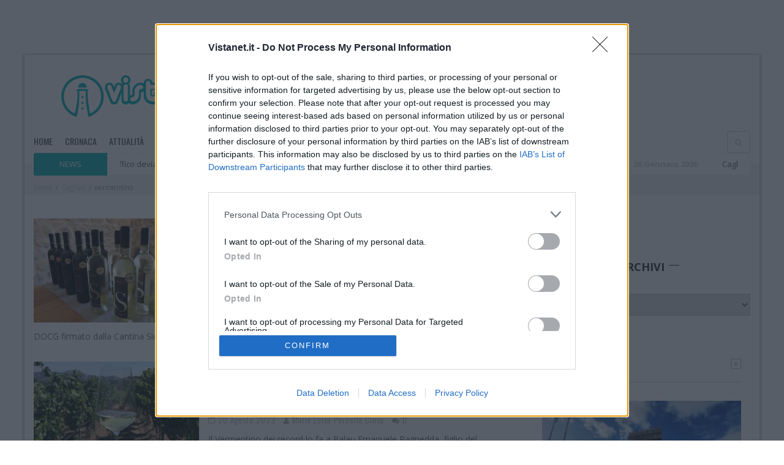

--- FILE ---
content_type: text/html; charset=UTF-8
request_url: https://www.vistanet.it/cagliari/tag/vermentino/
body_size: 60374
content:
<!DOCTYPE html>
<!--[if lt IE 7]>  <html class="ie ie6 lte9 lte8 lte7" dir="ltr" lang="en-US"> <![endif]-->
<!--[if IE 7]>     <html class="ie ie7 lte9 lte8 lte7" dir="ltr" lang="en-US"> <![endif]-->
<!--[if IE 8]>     <html class="ie ie8 lte9 lte8" dir="ltr" lang="en-US"> <![endif]-->
<!--[if IE 9]>     <html class="ie ie9 lte9" dir="ltr" lang="en-US"> <![endif]-->
<!--[if !IE]><!-->
<html lang="it-IT"> <!--<![endif]-->

<style>
  #container-menu-mobile {
    transition: transform .3s ease;
  }
  #container-menu-mobile.nav-up   { transform: translateY(-100%); }
  #container-menu-mobile.nav-down { transform: translateY(0); }
</style>

<head>
	<!-- Google Tag Manager -->
	<script>(function(w,d,s,l,i){w[l]=w[l]||[];w[l].push({'gtm.start':
	new Date().getTime(),event:'gtm.js'});var f=d.getElementsByTagName(s)[0],
	j=d.createElement(s),dl=l!='dataLayer'?'&l='+l:'';j.async=true;j.src=
	'https://www.googletagmanager.com/gtm.js?id='+i+dl;f.parentNode.insertBefore(j,f);
	})(window,document,'script','dataLayer','GTM-KKT8C7G');</script>
	<!-- End Google Tag Manager -->
	
	<script>
		contenuto_violento = '';
	</script>
	<script>
		disable_banners = '';
	</script>

	<meta charset="utf-8">
	<!--[if IE]><meta http-equiv="X-UA-Compatible" content="IE=edge,chrome=1" /><![endif]-->
	<title>Ultime notizie su vermentino | Cagliari - Vistanet</title>
	<link rel="pingback" href="https://www.vistanet.it/cagliari/xmlrpc.php" />
	<meta name="viewport" content="width=device-width, initial-scale=1">
	<!--
		MARCO - 2025-12-29
		CAUSA: questi meta http-equiv anti-cache influenzano i browser (non Cloudflare/Varnish),
		e possono far sembrare “non cachea mai” anche quando l’edge cache funziona.
		AZIONE: commentati (non rimossi) per revert veloce.
	-->
	<!-- <meta http-equiv="Pragma" content="no-cache" /> -->
	<!-- <meta http-equiv="Cache-Control" content="no-cache" /> -->

	<!-- Google tag (gtag.js) -->
	<!-- <script async src="https://www.googletagmanager.com/gtag/js?id=UA-16725867-10"></script>
	<script>
	  window.dataLayer = window.dataLayer || [];
	  function gtag(){dataLayer.push(arguments);}
	  gtag('js', new Date());

	  gtag('config', 'UA-16725867-10');
	</script> -->

	<!-- Google tag (gtag.js) -->
	<!-- <script async src="https://www.googletagmanager.com/gtag/js?id=G-P9EGDD33KR"></script>
	<script>
	  window.dataLayer = window.dataLayer || [];
	  function gtag(){dataLayer.push(arguments);}
	  gtag('js', new Date());

	  gtag('config', 'G-P9EGDD33KR');
	</script> -->



	<!-- Facebook instant articles page ID -->
	<meta property="fb:pages" content="151743994958816,802732826468567,100753941802785,120429933545877,110411294671340">

	
	
	  <meta name='robots' content='index, follow, max-image-preview:large, max-snippet:-1, max-video-preview:-1' />

	<!-- This site is optimized with the Yoast SEO plugin v20.13 - https://yoast.com/wordpress/plugins/seo/ -->
	<link rel="canonical" href="https://www.vistanet.it/cagliari/tag/vermentino/" />
	<link rel="next" href="https://www.vistanet.it/cagliari/tag/vermentino/page/2/" />
	<meta property="og:locale" content="it_IT" />
	<meta property="og:type" content="article" />
	<meta property="og:title" content="Ultime notizie su vermentino | Cagliari - Vistanet" />
	<meta property="og:url" content="https://www.vistanet.it/cagliari/2025/05/20/beru-di-siddura-incoronato-miglior-vermentino-ditalia-un-trionfo-sardo-su-200-etichette/" />
	<meta property="og:site_name" content="cagliari.vistanet.it" />
	<script type="application/ld+json" class="yoast-schema-graph">{"@context":"https://schema.org","@graph":[{"@type":"CollectionPage","@id":"https://www.vistanet.it/cagliari/tag/vermentino/","url":"https://www.vistanet.it/cagliari/tag/vermentino/","name":"Ultime notizie su vermentino | Cagliari - Vistanet","isPartOf":{"@id":"https://www.vistanet.it/cagliari/#website"},"primaryImageOfPage":{"@id":"https://www.vistanet.it/cagliari/tag/vermentino/#primaryimage"},"image":{"@id":"https://www.vistanet.it/cagliari/tag/vermentino/#primaryimage"},"thumbnailUrl":"https://www.vistanet.it/cagliari/wp-content/uploads/sites/2/2018/02/siddura.jpg","breadcrumb":{"@id":"https://www.vistanet.it/cagliari/tag/vermentino/#breadcrumb"},"inLanguage":"it-IT"},{"@type":"ImageObject","inLanguage":"it-IT","@id":"https://www.vistanet.it/cagliari/tag/vermentino/#primaryimage","url":"https://www.vistanet.it/cagliari/wp-content/uploads/sites/2/2018/02/siddura.jpg","contentUrl":"https://www.vistanet.it/cagliari/wp-content/uploads/sites/2/2018/02/siddura.jpg","width":1200,"height":900,"caption":"Vini Siddura"},{"@type":"BreadcrumbList","@id":"https://www.vistanet.it/cagliari/tag/vermentino/#breadcrumb","itemListElement":[{"@type":"ListItem","position":1,"name":"Home","item":"https://www.vistanet.it/cagliari/"},{"@type":"ListItem","position":2,"name":"vermentino"}]},{"@type":"WebSite","@id":"https://www.vistanet.it/cagliari/#website","url":"https://www.vistanet.it/cagliari/","name":"cagliari.vistanet.it","description":"Vistanet il quotidiano sardo di informazione online su Cagliari","potentialAction":[{"@type":"SearchAction","target":{"@type":"EntryPoint","urlTemplate":"https://www.vistanet.it/cagliari/?s={search_term_string}"},"query-input":"required name=search_term_string"}],"inLanguage":"it-IT"}]}</script>
	<!-- / Yoast SEO plugin. -->


<link rel="alternate" type="application/rss+xml" title="cagliari.vistanet.it &raquo; Feed" href="https://www.vistanet.it/cagliari/feed/" />
<link rel="alternate" type="application/rss+xml" title="cagliari.vistanet.it &raquo; Feed dei commenti" href="https://www.vistanet.it/cagliari/comments/feed/" />
<link rel="alternate" type="application/rss+xml" title="cagliari.vistanet.it &raquo; vermentino Feed del tag" href="https://www.vistanet.it/cagliari/tag/vermentino/feed/" />
<script type="text/javascript">
window._wpemojiSettings = {"baseUrl":"https:\/\/s.w.org\/images\/core\/emoji\/14.0.0\/72x72\/","ext":".png","svgUrl":"https:\/\/s.w.org\/images\/core\/emoji\/14.0.0\/svg\/","svgExt":".svg","source":{"concatemoji":"https:\/\/www.vistanet.it\/cagliari\/wp-includes\/js\/wp-emoji-release.min.js"}};
/*! This file is auto-generated */
!function(e,a,t){var n,r,o,i=a.createElement("canvas"),p=i.getContext&&i.getContext("2d");function s(e,t){p.clearRect(0,0,i.width,i.height),p.fillText(e,0,0);e=i.toDataURL();return p.clearRect(0,0,i.width,i.height),p.fillText(t,0,0),e===i.toDataURL()}function c(e){var t=a.createElement("script");t.src=e,t.defer=t.type="text/javascript",a.getElementsByTagName("head")[0].appendChild(t)}for(o=Array("flag","emoji"),t.supports={everything:!0,everythingExceptFlag:!0},r=0;r<o.length;r++)t.supports[o[r]]=function(e){if(p&&p.fillText)switch(p.textBaseline="top",p.font="600 32px Arial",e){case"flag":return s("\ud83c\udff3\ufe0f\u200d\u26a7\ufe0f","\ud83c\udff3\ufe0f\u200b\u26a7\ufe0f")?!1:!s("\ud83c\uddfa\ud83c\uddf3","\ud83c\uddfa\u200b\ud83c\uddf3")&&!s("\ud83c\udff4\udb40\udc67\udb40\udc62\udb40\udc65\udb40\udc6e\udb40\udc67\udb40\udc7f","\ud83c\udff4\u200b\udb40\udc67\u200b\udb40\udc62\u200b\udb40\udc65\u200b\udb40\udc6e\u200b\udb40\udc67\u200b\udb40\udc7f");case"emoji":return!s("\ud83e\udef1\ud83c\udffb\u200d\ud83e\udef2\ud83c\udfff","\ud83e\udef1\ud83c\udffb\u200b\ud83e\udef2\ud83c\udfff")}return!1}(o[r]),t.supports.everything=t.supports.everything&&t.supports[o[r]],"flag"!==o[r]&&(t.supports.everythingExceptFlag=t.supports.everythingExceptFlag&&t.supports[o[r]]);t.supports.everythingExceptFlag=t.supports.everythingExceptFlag&&!t.supports.flag,t.DOMReady=!1,t.readyCallback=function(){t.DOMReady=!0},t.supports.everything||(n=function(){t.readyCallback()},a.addEventListener?(a.addEventListener("DOMContentLoaded",n,!1),e.addEventListener("load",n,!1)):(e.attachEvent("onload",n),a.attachEvent("onreadystatechange",function(){"complete"===a.readyState&&t.readyCallback()})),(e=t.source||{}).concatemoji?c(e.concatemoji):e.wpemoji&&e.twemoji&&(c(e.twemoji),c(e.wpemoji)))}(window,document,window._wpemojiSettings);
</script>
<link rel='stylesheet' id='wp-block-library-css' href='https://www.vistanet.it/cagliari/wp-includes/css/dist/block-library/style.min.css' type='text/css' media='all' />
<link rel='stylesheet' id='qligg-swiper-css' href='https://www.vistanet.it/cagliari/wp-content/plugins/insta-gallery/assets/frontend/swiper/swiper.min.css' type='text/css' media='all' />
<link rel='stylesheet' id='qligg-frontend-css' href='https://www.vistanet.it/cagliari/wp-content/plugins/insta-gallery/build/frontend/css/style.css' type='text/css' media='all' />
<link rel='stylesheet' id='buttons-css' href='https://www.vistanet.it/cagliari/wp-includes/css/buttons.min.css' type='text/css' media='all' />
<link rel='stylesheet' id='dashicons-css' href='https://www.vistanet.it/cagliari/wp-includes/css/dashicons.min.css' type='text/css' media='all' />
<link rel='stylesheet' id='mediaelement-css' href='https://www.vistanet.it/cagliari/wp-includes/js/mediaelement/mediaelementplayer-legacy.min.css' type='text/css' media='all' />
<link rel='stylesheet' id='wp-mediaelement-css' href='https://www.vistanet.it/cagliari/wp-includes/js/mediaelement/wp-mediaelement.min.css' type='text/css' media='all' />
<link rel='stylesheet' id='media-views-css' href='https://www.vistanet.it/cagliari/wp-includes/css/media-views.min.css' type='text/css' media='all' />
<link rel='stylesheet' id='wp-components-css' href='https://www.vistanet.it/cagliari/wp-includes/css/dist/components/style.min.css' type='text/css' media='all' />
<link rel='stylesheet' id='wp-block-editor-css' href='https://www.vistanet.it/cagliari/wp-includes/css/dist/block-editor/style.min.css' type='text/css' media='all' />
<link rel='stylesheet' id='wp-nux-css' href='https://www.vistanet.it/cagliari/wp-includes/css/dist/nux/style.min.css' type='text/css' media='all' />
<link rel='stylesheet' id='wp-reusable-blocks-css' href='https://www.vistanet.it/cagliari/wp-includes/css/dist/reusable-blocks/style.min.css' type='text/css' media='all' />
<link rel='stylesheet' id='wp-editor-css' href='https://www.vistanet.it/cagliari/wp-includes/css/dist/editor/style.min.css' type='text/css' media='all' />
<link rel='stylesheet' id='qligg-backend-css' href='https://www.vistanet.it/cagliari/wp-content/plugins/insta-gallery/build/backend/css/style.css' type='text/css' media='all' />
<link rel='stylesheet' id='classic-theme-styles-css' href='https://www.vistanet.it/cagliari/wp-includes/css/classic-themes.min.css' type='text/css' media='all' />
<style id='global-styles-inline-css' type='text/css'>
body{--wp--preset--color--black: #000000;--wp--preset--color--cyan-bluish-gray: #abb8c3;--wp--preset--color--white: #ffffff;--wp--preset--color--pale-pink: #f78da7;--wp--preset--color--vivid-red: #cf2e2e;--wp--preset--color--luminous-vivid-orange: #ff6900;--wp--preset--color--luminous-vivid-amber: #fcb900;--wp--preset--color--light-green-cyan: #7bdcb5;--wp--preset--color--vivid-green-cyan: #00d084;--wp--preset--color--pale-cyan-blue: #8ed1fc;--wp--preset--color--vivid-cyan-blue: #0693e3;--wp--preset--color--vivid-purple: #9b51e0;--wp--preset--gradient--vivid-cyan-blue-to-vivid-purple: linear-gradient(135deg,rgba(6,147,227,1) 0%,rgb(155,81,224) 100%);--wp--preset--gradient--light-green-cyan-to-vivid-green-cyan: linear-gradient(135deg,rgb(122,220,180) 0%,rgb(0,208,130) 100%);--wp--preset--gradient--luminous-vivid-amber-to-luminous-vivid-orange: linear-gradient(135deg,rgba(252,185,0,1) 0%,rgba(255,105,0,1) 100%);--wp--preset--gradient--luminous-vivid-orange-to-vivid-red: linear-gradient(135deg,rgba(255,105,0,1) 0%,rgb(207,46,46) 100%);--wp--preset--gradient--very-light-gray-to-cyan-bluish-gray: linear-gradient(135deg,rgb(238,238,238) 0%,rgb(169,184,195) 100%);--wp--preset--gradient--cool-to-warm-spectrum: linear-gradient(135deg,rgb(74,234,220) 0%,rgb(151,120,209) 20%,rgb(207,42,186) 40%,rgb(238,44,130) 60%,rgb(251,105,98) 80%,rgb(254,248,76) 100%);--wp--preset--gradient--blush-light-purple: linear-gradient(135deg,rgb(255,206,236) 0%,rgb(152,150,240) 100%);--wp--preset--gradient--blush-bordeaux: linear-gradient(135deg,rgb(254,205,165) 0%,rgb(254,45,45) 50%,rgb(107,0,62) 100%);--wp--preset--gradient--luminous-dusk: linear-gradient(135deg,rgb(255,203,112) 0%,rgb(199,81,192) 50%,rgb(65,88,208) 100%);--wp--preset--gradient--pale-ocean: linear-gradient(135deg,rgb(255,245,203) 0%,rgb(182,227,212) 50%,rgb(51,167,181) 100%);--wp--preset--gradient--electric-grass: linear-gradient(135deg,rgb(202,248,128) 0%,rgb(113,206,126) 100%);--wp--preset--gradient--midnight: linear-gradient(135deg,rgb(2,3,129) 0%,rgb(40,116,252) 100%);--wp--preset--duotone--dark-grayscale: url('#wp-duotone-dark-grayscale');--wp--preset--duotone--grayscale: url('#wp-duotone-grayscale');--wp--preset--duotone--purple-yellow: url('#wp-duotone-purple-yellow');--wp--preset--duotone--blue-red: url('#wp-duotone-blue-red');--wp--preset--duotone--midnight: url('#wp-duotone-midnight');--wp--preset--duotone--magenta-yellow: url('#wp-duotone-magenta-yellow');--wp--preset--duotone--purple-green: url('#wp-duotone-purple-green');--wp--preset--duotone--blue-orange: url('#wp-duotone-blue-orange');--wp--preset--font-size--small: 13px;--wp--preset--font-size--medium: 20px;--wp--preset--font-size--large: 36px;--wp--preset--font-size--x-large: 42px;--wp--preset--spacing--20: 0.44rem;--wp--preset--spacing--30: 0.67rem;--wp--preset--spacing--40: 1rem;--wp--preset--spacing--50: 1.5rem;--wp--preset--spacing--60: 2.25rem;--wp--preset--spacing--70: 3.38rem;--wp--preset--spacing--80: 5.06rem;--wp--preset--shadow--natural: 6px 6px 9px rgba(0, 0, 0, 0.2);--wp--preset--shadow--deep: 12px 12px 50px rgba(0, 0, 0, 0.4);--wp--preset--shadow--sharp: 6px 6px 0px rgba(0, 0, 0, 0.2);--wp--preset--shadow--outlined: 6px 6px 0px -3px rgba(255, 255, 255, 1), 6px 6px rgba(0, 0, 0, 1);--wp--preset--shadow--crisp: 6px 6px 0px rgba(0, 0, 0, 1);}:where(.is-layout-flex){gap: 0.5em;}body .is-layout-flow > .alignleft{float: left;margin-inline-start: 0;margin-inline-end: 2em;}body .is-layout-flow > .alignright{float: right;margin-inline-start: 2em;margin-inline-end: 0;}body .is-layout-flow > .aligncenter{margin-left: auto !important;margin-right: auto !important;}body .is-layout-constrained > .alignleft{float: left;margin-inline-start: 0;margin-inline-end: 2em;}body .is-layout-constrained > .alignright{float: right;margin-inline-start: 2em;margin-inline-end: 0;}body .is-layout-constrained > .aligncenter{margin-left: auto !important;margin-right: auto !important;}body .is-layout-constrained > :where(:not(.alignleft):not(.alignright):not(.alignfull)){max-width: var(--wp--style--global--content-size);margin-left: auto !important;margin-right: auto !important;}body .is-layout-constrained > .alignwide{max-width: var(--wp--style--global--wide-size);}body .is-layout-flex{display: flex;}body .is-layout-flex{flex-wrap: wrap;align-items: center;}body .is-layout-flex > *{margin: 0;}:where(.wp-block-columns.is-layout-flex){gap: 2em;}.has-black-color{color: var(--wp--preset--color--black) !important;}.has-cyan-bluish-gray-color{color: var(--wp--preset--color--cyan-bluish-gray) !important;}.has-white-color{color: var(--wp--preset--color--white) !important;}.has-pale-pink-color{color: var(--wp--preset--color--pale-pink) !important;}.has-vivid-red-color{color: var(--wp--preset--color--vivid-red) !important;}.has-luminous-vivid-orange-color{color: var(--wp--preset--color--luminous-vivid-orange) !important;}.has-luminous-vivid-amber-color{color: var(--wp--preset--color--luminous-vivid-amber) !important;}.has-light-green-cyan-color{color: var(--wp--preset--color--light-green-cyan) !important;}.has-vivid-green-cyan-color{color: var(--wp--preset--color--vivid-green-cyan) !important;}.has-pale-cyan-blue-color{color: var(--wp--preset--color--pale-cyan-blue) !important;}.has-vivid-cyan-blue-color{color: var(--wp--preset--color--vivid-cyan-blue) !important;}.has-vivid-purple-color{color: var(--wp--preset--color--vivid-purple) !important;}.has-black-background-color{background-color: var(--wp--preset--color--black) !important;}.has-cyan-bluish-gray-background-color{background-color: var(--wp--preset--color--cyan-bluish-gray) !important;}.has-white-background-color{background-color: var(--wp--preset--color--white) !important;}.has-pale-pink-background-color{background-color: var(--wp--preset--color--pale-pink) !important;}.has-vivid-red-background-color{background-color: var(--wp--preset--color--vivid-red) !important;}.has-luminous-vivid-orange-background-color{background-color: var(--wp--preset--color--luminous-vivid-orange) !important;}.has-luminous-vivid-amber-background-color{background-color: var(--wp--preset--color--luminous-vivid-amber) !important;}.has-light-green-cyan-background-color{background-color: var(--wp--preset--color--light-green-cyan) !important;}.has-vivid-green-cyan-background-color{background-color: var(--wp--preset--color--vivid-green-cyan) !important;}.has-pale-cyan-blue-background-color{background-color: var(--wp--preset--color--pale-cyan-blue) !important;}.has-vivid-cyan-blue-background-color{background-color: var(--wp--preset--color--vivid-cyan-blue) !important;}.has-vivid-purple-background-color{background-color: var(--wp--preset--color--vivid-purple) !important;}.has-black-border-color{border-color: var(--wp--preset--color--black) !important;}.has-cyan-bluish-gray-border-color{border-color: var(--wp--preset--color--cyan-bluish-gray) !important;}.has-white-border-color{border-color: var(--wp--preset--color--white) !important;}.has-pale-pink-border-color{border-color: var(--wp--preset--color--pale-pink) !important;}.has-vivid-red-border-color{border-color: var(--wp--preset--color--vivid-red) !important;}.has-luminous-vivid-orange-border-color{border-color: var(--wp--preset--color--luminous-vivid-orange) !important;}.has-luminous-vivid-amber-border-color{border-color: var(--wp--preset--color--luminous-vivid-amber) !important;}.has-light-green-cyan-border-color{border-color: var(--wp--preset--color--light-green-cyan) !important;}.has-vivid-green-cyan-border-color{border-color: var(--wp--preset--color--vivid-green-cyan) !important;}.has-pale-cyan-blue-border-color{border-color: var(--wp--preset--color--pale-cyan-blue) !important;}.has-vivid-cyan-blue-border-color{border-color: var(--wp--preset--color--vivid-cyan-blue) !important;}.has-vivid-purple-border-color{border-color: var(--wp--preset--color--vivid-purple) !important;}.has-vivid-cyan-blue-to-vivid-purple-gradient-background{background: var(--wp--preset--gradient--vivid-cyan-blue-to-vivid-purple) !important;}.has-light-green-cyan-to-vivid-green-cyan-gradient-background{background: var(--wp--preset--gradient--light-green-cyan-to-vivid-green-cyan) !important;}.has-luminous-vivid-amber-to-luminous-vivid-orange-gradient-background{background: var(--wp--preset--gradient--luminous-vivid-amber-to-luminous-vivid-orange) !important;}.has-luminous-vivid-orange-to-vivid-red-gradient-background{background: var(--wp--preset--gradient--luminous-vivid-orange-to-vivid-red) !important;}.has-very-light-gray-to-cyan-bluish-gray-gradient-background{background: var(--wp--preset--gradient--very-light-gray-to-cyan-bluish-gray) !important;}.has-cool-to-warm-spectrum-gradient-background{background: var(--wp--preset--gradient--cool-to-warm-spectrum) !important;}.has-blush-light-purple-gradient-background{background: var(--wp--preset--gradient--blush-light-purple) !important;}.has-blush-bordeaux-gradient-background{background: var(--wp--preset--gradient--blush-bordeaux) !important;}.has-luminous-dusk-gradient-background{background: var(--wp--preset--gradient--luminous-dusk) !important;}.has-pale-ocean-gradient-background{background: var(--wp--preset--gradient--pale-ocean) !important;}.has-electric-grass-gradient-background{background: var(--wp--preset--gradient--electric-grass) !important;}.has-midnight-gradient-background{background: var(--wp--preset--gradient--midnight) !important;}.has-small-font-size{font-size: var(--wp--preset--font-size--small) !important;}.has-medium-font-size{font-size: var(--wp--preset--font-size--medium) !important;}.has-large-font-size{font-size: var(--wp--preset--font-size--large) !important;}.has-x-large-font-size{font-size: var(--wp--preset--font-size--x-large) !important;}
.wp-block-navigation a:where(:not(.wp-element-button)){color: inherit;}
:where(.wp-block-columns.is-layout-flex){gap: 2em;}
.wp-block-pullquote{font-size: 1.5em;line-height: 1.6;}
</style>
<link rel='stylesheet' id='contact-form-7-css' href='https://www.vistanet.it/cagliari/wp-content/plugins/contact-form-7/includes/css/styles.css' type='text/css' media='all' />
<link rel='stylesheet' id='ppress-frontend-css' href='https://www.vistanet.it/cagliari/wp-content/plugins/wp-user-avatar/assets/css/frontend.min.css' type='text/css' media='all' />
<link rel='stylesheet' id='ppress-flatpickr-css' href='https://www.vistanet.it/cagliari/wp-content/plugins/wp-user-avatar/assets/flatpickr/flatpickr.min.css' type='text/css' media='all' />
<link rel='stylesheet' id='ppress-select2-css' href='https://www.vistanet.it/cagliari/wp-content/plugins/wp-user-avatar/assets/select2/select2.min.css' type='text/css' media='all' />
<link rel='stylesheet' id='cf7_add_password_field_style-css' href='https://www.vistanet.it/cagliari/wp-content/plugins/cf7-add-password-field/css/all.css' type='text/css' media='all' />
<link rel='stylesheet' id='wp-lightbox-2.min.css-css' href='https://www.vistanet.it/cagliari/wp-content/plugins/wp-lightbox-2/styles/lightbox.min.css' type='text/css' media='all' />
<link rel='stylesheet' id='ponzi_css_vendor-css' href='https://www.vistanet.it/cagliari/wp-content/themes/ponzi/css/vendor.css' type='text/css' media='all' />
<link rel='stylesheet' id='ponzi_css_less-css' href='https://www.vistanet.it/cagliari/wp-content/themes/ponzi/style/blue/style.css' type='text/css' media='all' />
<link rel='stylesheet' id='ponzi_css_style-css' href='https://www.vistanet.it/cagliari/wp-content/themes/ponzi/style.css' type='text/css' media='all' />
<link rel='stylesheet' id='ponzi_css_test-css' href='https://www.vistanet.it/cagliari/wp-content/themes/ponzi/custom.css' type='text/css' media='all' />
<link rel='stylesheet' id='ponzi_css_custom-css' href='https://www.vistanet.it/cagliari/?wa_custom_var=wa_css' type='text/css' media='all' />
<link rel='stylesheet' id='lightview-css' href='https://www.vistanet.it/cagliari/wp-content/themes/ponzi/css/lightview.css' type='text/css' media='all' />
<link rel='stylesheet' id='bxslider-css' href='https://www.vistanet.it/cagliari/wp-content/themes/ponzi/css/jquery.bxslider.css' type='text/css' media='all' />
<link rel='stylesheet' id='font-awesome-css' href='https://www.vistanet.it/cagliari/wp-content/themes/ponzi/css/font-awesome.css' type='text/css' media='all' />
<link rel='stylesheet' id='slick-style-base-css' href='https://www.vistanet.it/cagliari/wp-content/themes/ponzi/slick-slider/slick.css' type='text/css' media='all' />
<link rel='stylesheet' id='slick-style-theme-css' href='https://www.vistanet.it/cagliari/wp-content/themes/ponzi/slick-slider/slick-theme.css' type='text/css' media='all' />
<link rel='stylesheet' id='flexslider-style-theme-css' href='https://www.vistanet.it/cagliari/wp-content/themes/ponzi/flexslider/flexslider.css' type='text/css' media='all' />
<script type='text/javascript' src='https://www.vistanet.it/cagliari/wp-includes/js/jquery/jquery.js' id='jquery-js'></script>
<script type='text/javascript' src='https://www.vistanet.it/cagliari/wp-content/plugins/flowpaper-lite-pdf-flipbook/assets/lity/lity.min.js' id='lity-js-js'></script>
<script type='text/javascript' src='https://www.vistanet.it/cagliari/wp-content/plugins/wp-user-avatar/assets/flatpickr/flatpickr.min.js' id='ppress-flatpickr-js'></script>
<script type='text/javascript' src='https://www.vistanet.it/cagliari/wp-content/plugins/wp-user-avatar/assets/select2/select2.min.js' id='ppress-select2-js'></script>
<script type='text/javascript' src='https://www.vistanet.it/cagliari/wp-content/plugins/cf7-add-password-field/js/eye.js' id='cf7_add_password_field_scripts-js'></script>
<script type='text/javascript' id='cf7pp-redirect_method-js-extra'>
/* <![CDATA[ */
var ajax_object_cf7pp = {"ajax_url":"https:\/\/www.vistanet.it\/cagliari\/wp-admin\/admin-ajax.php","forms":"[]","path_paypal":"https:\/\/www.vistanet.it\/cagliari\/?cf7pp_paypal_redirect=","path_stripe":"https:\/\/www.vistanet.it\/cagliari\/?cf7pp_stripe_redirect=","method":"2"};
/* ]]> */
</script>
<script type='text/javascript' src='https://www.vistanet.it/cagliari/wp-content/plugins/contact-form-7-paypal-add-on/assets/js/redirect_method.js' id='cf7pp-redirect_method-js'></script>
<link rel="https://api.w.org/" href="https://www.vistanet.it/cagliari/wp-json/" /><link rel="alternate" type="application/json" href="https://www.vistanet.it/cagliari/wp-json/wp/v2/tags/7109" /><link rel="EditURI" type="application/rsd+xml" title="RSD" href="https://www.vistanet.it/cagliari/xmlrpc.php?rsd" />
<link rel="wlwmanifest" type="application/wlwmanifest+xml" href="https://www.vistanet.it/cagliari/wp-includes/wlwmanifest.xml" />
<meta name="generator" content="WordPress 6.2.8" />


<!-- This site is optimized with the Schema plugin v1.7.9.5 - https://schema.press -->
<script type="application/ld+json">[{"@context":"http:\/\/schema.org\/","@type":"WPHeader","url":"","headline":"Tag: vermentino","description":""},{"@context":"http:\/\/schema.org\/","@type":"WPFooter","url":"","headline":"Tag: vermentino","description":""}]</script>



<!-- This site is optimized with the Schema plugin v1.7.9.5 - https://schema.press -->
<script type="application/ld+json">{"@context":"https:\/\/schema.org\/","@type":"CollectionPage","headline":"vermentino Tag","description":"","url":"https:\/\/www.vistanet.it\/cagliari\/tag\/siddura\/","sameAs":[],"hasPart":[{"@context":"https:\/\/schema.org\/","@type":"BlogPosting","mainEntityOfPage":{"@type":"WebPage","@id":"https:\/\/www.vistanet.it\/cagliari\/2025\/05\/20\/beru-di-siddura-incoronato-miglior-vermentino-ditalia-un-trionfo-sardo-su-200-etichette\/"},"url":"https:\/\/www.vistanet.it\/cagliari\/2025\/05\/20\/beru-di-siddura-incoronato-miglior-vermentino-ditalia-un-trionfo-sardo-su-200-etichette\/","headline":"Bèru di Siddùra incoronato miglior Vermentino d’Italia: un trionfo sardo su 200 etichette","datePublished":"2025-05-20T12:38:44+02:00","dateModified":"2025-05-20T12:46:34+02:00","publisher":{"@type":"Organization","@id":"https:\/\/www.vistanet.it\/cagliari\/#organization","name":"vistanet.it","logo":{"@type":"ImageObject","url":"https:\/\/www.vistanet.it\/cagliari\/wp-content\/uploads\/sites\/2\/2017\/10\/logo-vistanet-SMALL.png","width":600,"height":60}},"image":{"@type":"ImageObject","url":"https:\/\/www.vistanet.it\/cagliari\/wp-content\/uploads\/sites\/2\/2018\/02\/siddura.jpg","width":1200,"height":900},"articleSection":"Cagliari","keywords":"Siddùra, vermentino","description":"Bèru di Siddùra incoronato miglior Vermentino d’Italia: un trionfo sardo su 200 etichette. Un nuovo straordinario riconoscimento porta la Sardegna sul tetto del mondo del vino: Bèru, il Vermentino di Gallura Superiore DOCG firmato dalla Cantina Siddùra, ha conquistato la Gran Medaglia d’Oro e il primo posto assoluto al","author":{"@type":"Person","name":"La Redazione","url":"https:\/\/www.vistanet.it\/cagliari\/author\/redazione\/","image":{"@type":"ImageObject","url":"https:\/\/www.vistanet.it\/cagliari\/wp-content\/uploads\/sites\/2\/2015\/03\/logo-vistanet-mini.jpg","height":96,"width":96}}},{"@context":"https:\/\/schema.org\/","@type":"BlogPosting","mainEntityOfPage":{"@type":"WebPage","@id":"https:\/\/www.vistanet.it\/cagliari\/2023\/08\/20\/il-vino-bianco-italiano-piu-caro-si-fa-in-sardegna-e-costa-1300-euro\/"},"url":"https:\/\/www.vistanet.it\/cagliari\/2023\/08\/20\/il-vino-bianco-italiano-piu-caro-si-fa-in-sardegna-e-costa-1300-euro\/","headline":"Il vino bianco italiano più caro? Si fa in Sardegna e costa 1300 euro","datePublished":"2023-08-20T16:43:00+02:00","dateModified":"2023-08-20T16:43:00+02:00","publisher":{"@type":"Organization","@id":"https:\/\/www.vistanet.it\/cagliari\/#organization","name":"vistanet.it","logo":{"@type":"ImageObject","url":"https:\/\/www.vistanet.it\/cagliari\/wp-content\/uploads\/sites\/2\/2017\/10\/logo-vistanet-SMALL.png","width":600,"height":60}},"image":{"@type":"ImageObject","url":"https:\/\/www.vistanet.it\/cagliari\/wp-content\/uploads\/sites\/2\/2023\/08\/vino-bianco.jpg","width":2048,"height":1430},"articleSection":"attualità","keywords":"palau, sardegna, vermentino, vino bianco","description":"Il Vermentino dei record lo fa a Palau Emanuele Ragnedda, figlio del fondatore della cantina Capichera (venduta lo scorso anno). Di seguito l'articolo di Repubblica a firma Paolo Massobrio che racconta l'esperienza della degustazione e intervista il giovane produttore. \"Dopo i bollettini meteorologici di questa estate, viene da chiedersi:","author":{"@type":"Person","name":"Maria Luisa Porcella Ciusa","url":"https:\/\/www.vistanet.it\/cagliari\/author\/mlporcellaciusa\/","image":{"@type":"ImageObject","url":"https:\/\/secure.gravatar.com\/avatar\/307e980feee66d16ebb08f8ba2c1dbe9?s=96&d=mm&r=g","height":96,"width":96}}},{"@context":"https:\/\/schema.org\/","@type":"BlogPosting","mainEntityOfPage":{"@type":"WebPage","@id":"https:\/\/www.vistanet.it\/cagliari\/2023\/04\/06\/vinitaly-il-miglior-vermentino-di-gallura-si-produce-in-costa-smeralda\/"},"url":"https:\/\/www.vistanet.it\/cagliari\/2023\/04\/06\/vinitaly-il-miglior-vermentino-di-gallura-si-produce-in-costa-smeralda\/","headline":"Vinitaly: il miglior vermentino di Gallura si produce in Costa Smeralda","datePublished":"2023-04-06T10:13:18+02:00","dateModified":"2023-04-06T10:21:15+02:00","publisher":{"@type":"Organization","@id":"https:\/\/www.vistanet.it\/cagliari\/#organization","name":"vistanet.it","logo":{"@type":"ImageObject","url":"https:\/\/www.vistanet.it\/cagliari\/wp-content\/uploads\/sites\/2\/2017\/10\/logo-vistanet-SMALL.png","width":600,"height":60}},"image":{"@type":"ImageObject","url":"https:\/\/www.vistanet.it\/cagliari\/wp-content\/uploads\/sites\/2\/2023\/04\/glasses-of-white-wine-2022-03-04-06-06-33-utc-scaled-e1680769201315.jpg","width":1350,"height":900},"articleSection":"Cagliari","keywords":"costa, gallura, migliore, pala, smeralda, vermentino, vino","description":"Si produce ad Arzachena, nel cuore della Costa Smeralda, il miglior Vermentino di Gallura della Sardegna. Lo ha decretato 5StarWines – the Book, la selezione enologica che il Vinitaly organizza ogni anno in collaborazione con Assoenologi, che ha assegnato il punteggio di 95 punti all’annata 2021 del Vermentino Superiore","author":{"@type":"Person","name":"Michela Girardi","url":"https:\/\/www.vistanet.it\/cagliari\/author\/michelagirardi\/","image":{"@type":"ImageObject","url":"https:\/\/www.vistanet.it\/cagliari\/wp-content\/uploads\/sites\/2\/2015\/03\/michela_gir_82x82.jpg","height":96,"width":96}}},{"@context":"https:\/\/schema.org\/","@type":"BlogPosting","mainEntityOfPage":{"@type":"WebPage","@id":"https:\/\/www.vistanet.it\/cagliari\/2021\/07\/20\/la-ricetta-vistanet-di-oggi-ghiozzi-fritti-deliziosa-specialita-della-cucina-di-mare-sarda-2\/"},"url":"https:\/\/www.vistanet.it\/cagliari\/2021\/07\/20\/la-ricetta-vistanet-di-oggi-ghiozzi-fritti-deliziosa-specialita-della-cucina-di-mare-sarda-2\/","headline":"La ricetta Vistanet di oggi: ghiozzi fritti, deliziosa specialità della cucina di mare sarda","datePublished":"2021-07-20T20:27:30+02:00","dateModified":"2021-07-20T20:27:30+02:00","publisher":{"@type":"Organization","@id":"https:\/\/www.vistanet.it\/cagliari\/#organization","name":"vistanet.it","logo":{"@type":"ImageObject","url":"https:\/\/www.vistanet.it\/cagliari\/wp-content\/uploads\/sites\/2\/2017\/10\/logo-vistanet-SMALL.png","width":600,"height":60}},"image":{"@type":"ImageObject","url":"https:\/\/www.vistanet.it\/cagliari\/wp-content\/uploads\/sites\/2\/2019\/05\/ghiozzi-fritti.jpg","width":1165,"height":875},"articleSection":"Cagliari","keywords":"Cagliari, cucina, gastronomia, ghiozzo, limone, sardegna, semola, vermentino","description":"I ghiozzi fritti sono una specialità tipica della cucina di mare sarda. Il ghiozzo, maccioni, in sardo campidanese, è un pesce dalla carne delicata che ben si presta alla frittura: saporiti, spesso ricchi di uova, diventano un ottimo antipasto nei pasti a base di pesce. Ingredienti Ghiozzi Semola - fine","author":{"@type":"Person","name":"La Redazione","url":"https:\/\/www.vistanet.it\/cagliari\/author\/redazione\/","image":{"@type":"ImageObject","url":"https:\/\/www.vistanet.it\/cagliari\/wp-content\/uploads\/sites\/2\/2015\/03\/logo-vistanet-mini.jpg","height":96,"width":96}}},{"@context":"https:\/\/schema.org\/","@type":"BlogPosting","mainEntityOfPage":{"@type":"WebPage","@id":"https:\/\/www.vistanet.it\/cagliari\/2020\/10\/06\/la-ricetta-vistanet-di-oggi-ghiozzi-fritti-una-specialita-della-cucina-di-mare-sarda\/"},"url":"https:\/\/www.vistanet.it\/cagliari\/2020\/10\/06\/la-ricetta-vistanet-di-oggi-ghiozzi-fritti-una-specialita-della-cucina-di-mare-sarda\/","headline":"La ricetta Vistanet di oggi: ghiozzi fritti, una specialità della cucina di mare sarda","datePublished":"2020-10-06T10:34:44+02:00","dateModified":"2020-10-06T10:37:03+02:00","publisher":{"@type":"Organization","@id":"https:\/\/www.vistanet.it\/cagliari\/#organization","name":"vistanet.it","logo":{"@type":"ImageObject","url":"https:\/\/www.vistanet.it\/cagliari\/wp-content\/uploads\/sites\/2\/2017\/10\/logo-vistanet-SMALL.png","width":600,"height":60}},"image":{"@type":"ImageObject","url":"https:\/\/www.vistanet.it\/cagliari\/wp-content\/uploads\/sites\/2\/2019\/05\/ghiozzi-fritti.jpg","width":1165,"height":875},"articleSection":"Cagliari","keywords":"Cagliari, cucina, gastronomia, ghiozzo, limone, sardegna, semola, vermentino","description":"I ghiozzi fritti sono una specialità tipica della cucina di mare sarda. Il ghiozzo, maccioni, in sardo campidanese, è un pesce dalla carne delicata che ben si presta alla frittura: saporiti, spesso ricchi di uova, diventano un ottimo antipasto nei pasti a base di pesce. Ingredienti Ghiozzi Semola - fine","author":{"@type":"Person","name":"La Redazione","url":"https:\/\/www.vistanet.it\/cagliari\/author\/redazione\/","image":{"@type":"ImageObject","url":"https:\/\/www.vistanet.it\/cagliari\/wp-content\/uploads\/sites\/2\/2015\/03\/logo-vistanet-mini.jpg","height":96,"width":96}}},{"@context":"https:\/\/schema.org\/","@type":"BlogPosting","mainEntityOfPage":{"@type":"WebPage","@id":"https:\/\/www.vistanet.it\/cagliari\/2020\/09\/05\/la-ricetta-vistanet-di-oggi-frittelle-di-cavolfiore-piatto-amato-anche-dai-bambini\/"},"url":"https:\/\/www.vistanet.it\/cagliari\/2020\/09\/05\/la-ricetta-vistanet-di-oggi-frittelle-di-cavolfiore-piatto-amato-anche-dai-bambini\/","headline":"La ricetta Vistanet di oggi: frittelle di cavolfiore, piatto amato anche dai bambini","datePublished":"2020-09-05T19:15:22+02:00","dateModified":"2020-09-05T19:25:30+02:00","publisher":{"@type":"Organization","@id":"https:\/\/www.vistanet.it\/cagliari\/#organization","name":"vistanet.it","logo":{"@type":"ImageObject","url":"https:\/\/www.vistanet.it\/cagliari\/wp-content\/uploads\/sites\/2\/2017\/10\/logo-vistanet-SMALL.png","width":600,"height":60}},"image":{"@type":"ImageObject","url":"https:\/\/www.vistanet.it\/cagliari\/wp-content\/uploads\/sites\/2\/2017\/11\/frittelle-di-cavolfiore.jpg","width":696,"height":433},"articleSection":"Cagliari","keywords":"birra, Cagliari, cavolfiore, cavolo, cucina, farina, frittelle, gastronomia, la ricetta, sale e pepe, sardegna, uova, vermentino","description":"La ricetta Vistanet di oggi: frittelle di cavolfiore, piatto vegetariano molto goloso, ottimo anche come antipasto. Le frittelle di cavolfiore piacciono molto anche ai bambini che di solito non gradiscono il cavolo. Sono ottime anche fredde. Ingredienti 500 grammi di cavolfiore 300 grammi di farina 00 2 uova 2 cucchiai di","author":{"@type":"Person","name":"La Redazione","url":"https:\/\/www.vistanet.it\/cagliari\/author\/redazione\/","image":{"@type":"ImageObject","url":"https:\/\/www.vistanet.it\/cagliari\/wp-content\/uploads\/sites\/2\/2015\/03\/logo-vistanet-mini.jpg","height":96,"width":96}}},{"@context":"https:\/\/schema.org\/","@type":"BlogPosting","mainEntityOfPage":{"@type":"WebPage","@id":"https:\/\/www.vistanet.it\/cagliari\/2020\/07\/20\/la-ricetta-vistanet-di-oggi-ghiozzi-fritti-deliziosa-specialita-della-cucina-di-mare-sarda\/"},"url":"https:\/\/www.vistanet.it\/cagliari\/2020\/07\/20\/la-ricetta-vistanet-di-oggi-ghiozzi-fritti-deliziosa-specialita-della-cucina-di-mare-sarda\/","headline":"La ricetta Vistanet di oggi: ghiozzi fritti, deliziosa specialità della cucina di mare sarda","datePublished":"2020-07-20T18:41:10+02:00","dateModified":"2020-07-20T18:45:18+02:00","publisher":{"@type":"Organization","@id":"https:\/\/www.vistanet.it\/cagliari\/#organization","name":"vistanet.it","logo":{"@type":"ImageObject","url":"https:\/\/www.vistanet.it\/cagliari\/wp-content\/uploads\/sites\/2\/2017\/10\/logo-vistanet-SMALL.png","width":600,"height":60}},"image":{"@type":"ImageObject","url":"https:\/\/www.vistanet.it\/cagliari\/wp-content\/uploads\/sites\/2\/2019\/05\/ghiozzi-fritti.jpg","width":1165,"height":875},"articleSection":"Cagliari","keywords":"Cagliari, cucina, gastronomia, ghiozzo, limone, sardegna, semola, vermentino","description":"I ghiozzi fritti sono una specialità tipica della cucina di mare sarda. Il ghiozzo, maccioni, in sardo campidanese, è un pesce dalla carne delicata che ben si presta alla frittura: saporiti, spesso ricchi di uova, diventano un ottimo antipasto nei pasti a base di pesce. Ingredienti Ghiozzi Semola&nbsp;- fine","author":{"@type":"Person","name":"La Redazione","url":"https:\/\/www.vistanet.it\/cagliari\/author\/redazione\/","image":{"@type":"ImageObject","url":"https:\/\/www.vistanet.it\/cagliari\/wp-content\/uploads\/sites\/2\/2015\/03\/logo-vistanet-mini.jpg","height":96,"width":96}}},{"@context":"https:\/\/schema.org\/","@type":"BlogPosting","mainEntityOfPage":{"@type":"WebPage","@id":"https:\/\/www.vistanet.it\/cagliari\/2020\/05\/26\/la-ricetta-vistanet-di-oggi-aragosta-alla-catalana-un-classico-della-cucina-algherese\/"},"url":"https:\/\/www.vistanet.it\/cagliari\/2020\/05\/26\/la-ricetta-vistanet-di-oggi-aragosta-alla-catalana-un-classico-della-cucina-algherese\/","headline":"La ricetta Vistanet di oggi: aragosta alla catalana, un classico della cucina algherese","datePublished":"2020-05-26T19:05:20+02:00","dateModified":"2020-05-26T19:08:44+02:00","publisher":{"@type":"Organization","@id":"https:\/\/www.vistanet.it\/cagliari\/#organization","name":"vistanet.it","logo":{"@type":"ImageObject","url":"https:\/\/www.vistanet.it\/cagliari\/wp-content\/uploads\/sites\/2\/2017\/10\/logo-vistanet-SMALL.png","width":600,"height":60}},"image":{"@type":"ImageObject","url":"https:\/\/www.vistanet.it\/cagliari\/wp-content\/uploads\/sites\/2\/2017\/10\/aragosta-1.jpg","width":750,"height":421},"articleSection":"Cagliari","keywords":"algherese, aragosta, Cagliari, catalana, cipolla, cucina, piatto tipico, Regina, ricetta, sardegna, vermentino, vermentino di gallura","description":"La ricetta Vistanet di oggi: sua maestà l'aragosta, qui nella ricetta alla catalana. L'aragosta alla catalana viene preparata lessando l'aragosta per qualche minuto e poi lasciandola raffreddare prima di tagliarla a metà nel senso della lunghezza. Si preleverà quindi la polpa e a pezzetti la si sistemerà in un'insalatiera.","author":{"@type":"Person","name":"La Redazione","url":"https:\/\/www.vistanet.it\/cagliari\/author\/redazione\/","image":{"@type":"ImageObject","url":"https:\/\/www.vistanet.it\/cagliari\/wp-content\/uploads\/sites\/2\/2015\/03\/logo-vistanet-mini.jpg","height":96,"width":96}}},{"@context":"https:\/\/schema.org\/","@type":"BlogPosting","mainEntityOfPage":{"@type":"WebPage","@id":"https:\/\/www.vistanet.it\/cagliari\/2020\/05\/17\/la-ricetta-vistanet-di-oggi-ghiozzi-fritti-una-deliziosa-specialita-cagliaritana-4\/"},"url":"https:\/\/www.vistanet.it\/cagliari\/2020\/05\/17\/la-ricetta-vistanet-di-oggi-ghiozzi-fritti-una-deliziosa-specialita-cagliaritana-4\/","headline":"La ricetta Vistanet di oggi: ghiozzi fritti, una deliziosa specialità cagliaritana","datePublished":"2020-05-17T19:11:15+02:00","dateModified":"2020-05-17T19:11:15+02:00","publisher":{"@type":"Organization","@id":"https:\/\/www.vistanet.it\/cagliari\/#organization","name":"vistanet.it","logo":{"@type":"ImageObject","url":"https:\/\/www.vistanet.it\/cagliari\/wp-content\/uploads\/sites\/2\/2017\/10\/logo-vistanet-SMALL.png","width":600,"height":60}},"image":{"@type":"ImageObject","url":"https:\/\/www.vistanet.it\/cagliari\/wp-content\/uploads\/sites\/2\/2019\/05\/ghiozzi-fritti.jpg","width":1165,"height":875},"articleSection":"Cagliari","keywords":"Cagliari, cucina, gastronomia, ghiozzo, limone, sardegna, semola, vermentino","description":"I ghiozzi fritti sono una specialità tipica della cucina di mare cagliaritana.&nbsp;Il ghiozzo, maccioni, in sardo campidanese, è un pesce povero dalla carne delicata che ben si presta alla frittura: saporiti, spesso ricchi di uova, diventano un ottimo antipasto nei pasti a base di pesce. Ingredienti Ghiozzi Semola&nbsp;- fine","author":{"@type":"Person","name":"La Redazione","url":"https:\/\/www.vistanet.it\/cagliari\/author\/redazione\/","image":{"@type":"ImageObject","url":"https:\/\/www.vistanet.it\/cagliari\/wp-content\/uploads\/sites\/2\/2015\/03\/logo-vistanet-mini.jpg","height":96,"width":96}}},{"@context":"https:\/\/schema.org\/","@type":"BlogPosting","mainEntityOfPage":{"@type":"WebPage","@id":"https:\/\/www.vistanet.it\/cagliari\/2020\/05\/13\/la-ricetta-vistanet-di-oggi-frittelle-di-cavolfiore-piatto-semplice-amato-anche-dai-bambini\/"},"url":"https:\/\/www.vistanet.it\/cagliari\/2020\/05\/13\/la-ricetta-vistanet-di-oggi-frittelle-di-cavolfiore-piatto-semplice-amato-anche-dai-bambini\/","headline":"La ricetta Vistanet di oggi: frittelle di cavolfiore, piatto semplice amato anche dai bambini","datePublished":"2020-05-13T19:23:59+02:00","dateModified":"2020-05-13T19:27:10+02:00","publisher":{"@type":"Organization","@id":"https:\/\/www.vistanet.it\/cagliari\/#organization","name":"vistanet.it","logo":{"@type":"ImageObject","url":"https:\/\/www.vistanet.it\/cagliari\/wp-content\/uploads\/sites\/2\/2017\/10\/logo-vistanet-SMALL.png","width":600,"height":60}},"image":{"@type":"ImageObject","url":"https:\/\/www.vistanet.it\/cagliari\/wp-content\/uploads\/sites\/2\/2017\/11\/frittelle-di-cavolfiore.jpg","width":696,"height":433},"articleSection":"Aperitivi","keywords":"birra, Cagliari, cavolfiore, cavolo, cucina, farina, frittelle, gastronomia, la ricetta, sale e pepe, sardegna, uova, vermentino","description":"La ricetta Vistanet di oggi: frittelle di cavolfiore, piatto vegetariano molto goloso, ottimo anche come antipasto. Le&nbsp;frittelle di cavolfiore&nbsp;piacciono molto anche ai bambini che di solito non gradiscono il cavolo. Sono ottime anche fredde. Ingredienti 500 grammi di cavolfiore 300 grammi di farina 00 2 uova 2 cucchiai di","author":{"@type":"Person","name":"La Redazione","url":"https:\/\/www.vistanet.it\/cagliari\/author\/redazione\/","image":{"@type":"ImageObject","url":"https:\/\/www.vistanet.it\/cagliari\/wp-content\/uploads\/sites\/2\/2015\/03\/logo-vistanet-mini.jpg","height":96,"width":96}}}]}</script>


  <style>
  @media (max-width: 480px){
  .sponsorship img {
      width: 400px;
  }
}
  </style><!-- Nessuna versione HTML AMP disponibile per questo URL. --><link rel="icon" href="https://www.vistanet.it/cagliari/wp-content/uploads/sites/2/2018/07/foramp-100x70.jpg" sizes="32x32" />
<link rel="icon" href="https://www.vistanet.it/cagliari/wp-content/uploads/sites/2/2018/07/foramp.jpg" sizes="192x192" />
<link rel="apple-touch-icon" href="https://www.vistanet.it/cagliari/wp-content/uploads/sites/2/2018/07/foramp.jpg" />
<meta name="msapplication-TileImage" content="https://www.vistanet.it/cagliari/wp-content/uploads/sites/2/2018/07/foramp.jpg" />
		<style type="text/css" id="wp-custom-css">
			body{
	background-color: #ffffff
}

.al-cta-flat {
     background:#1d1f2b;
     font-family: 'Source Sans Pro', sans-serif;
     padding:30px 0;
		 margin-bottom:30px;
}
 .al-cta-flat .al-cta-box h2 {
     color:#fff;
     font-size:42px;
     font-weight:900;
}
 .al-cta-flat .al-cta-box p {
     color:#dcdcdc;
     font-size:22px;
}
 .al-cta-flat .al-cta-box .btn {
     border-radius:30px;
}

.btn-warning {
    color: #000 !important;
    background-color: #ffc107;
    border-color: #ffc107;
}		</style>
		<style>
.ai-viewports                 {--ai: 1;}
.ai-viewport-3                { display: none !important;}
.ai-viewport-2                { display: none !important;}
.ai-viewport-1                { display: inherit !important;}
.ai-viewport-0                { display: none !important;}
@media (min-width: 768px) and (max-width: 979px) {
.ai-viewport-1                { display: none !important;}
.ai-viewport-2                { display: inherit !important;}
}
@media (max-width: 767px) {
.ai-viewport-1                { display: none !important;}
.ai-viewport-3                { display: inherit !important;}
}
.ai-rotate {position: relative;}
.ai-rotate-hidden {visibility: hidden;}
.ai-rotate-hidden-2 {position: absolute; top: 0; left: 0; width: 100%; height: 100%;}
.ai-list-data, .ai-ip-data, .ai-filter-check, .ai-fallback, .ai-list-block, .ai-list-block-ip, .ai-list-block-filter {visibility: hidden; position: absolute; width: 50%; height: 1px; top: -1000px; z-index: -9999; margin: 0px!important;}
.ai-list-data, .ai-ip-data, .ai-filter-check, .ai-fallback {min-width: 1px;}
</style>


	<!-- <script async type="text/javascript" src="//clickio.mgr.consensu.org/t/consent_210183.js"></script> -->
	<!-- <script async type="text/javascript" src="//clickiocmp.com/t/consent_210183.js"></script> -->
	<!-- <script src="https://cmp.setupcmp.com/cmp/cmp/cmp-stub.js" data-prop-id="6292"></script>
  <script src="https://cmp.setupcmp.com/cmp/cmp/cmp-v1.js" data-prop-stpd-cmp-id="6292" async></script> -->

	<script>
		
		// ctm variable AND preview variable
		
		
		ctm = 0;
		banner_preview = 0;
		// ctm variable AND preview variable
		var blog_name = 'cagliari';

		jQuery(document).ready(function($) {

			var date = new Date();
			var components = [
				date.getYear(),
				date.getMonth(),
				date.getDate(),
				date.getHours(),
				date.getMinutes(),
				date.getSeconds(),
				date.getMilliseconds()
			];

			var id = components.join("");
			var uid = jQuery.cookie("uid");

			if (uid == undefined) {
				uid = id;
				jQuery.cookie('uid', uid, {
					expires: 365
				});

			}

		});
	</script>

	<link href="https://fonts.googleapis.com/css?family=Roboto:400,300,700,500,100" rel="stylesheet">
	<link href="https://fonts.googleapis.com/css?family=Lato" rel="stylesheet">
	<link href="https://fonts.googleapis.com/css?family=Open+Sans:400,700" rel="stylesheet">

	<meta name="google-site-verification" content="FU8Twrl96bIJS6wJcL6_Yg2G_Y90XTSdlwye2Us9XTs" />

	<div class='code-block code-block-11' style='margin: 8px 0; clear: both;'>
<!-- Header -->

  <!-- InMobi Choice. Consent Manager Tag v3.0 (for TCF 2.2) 
<script type="text/javascript" async=true>
(function() {
  var host = 'www.vistanet.it';
  var element = document.createElement('script');
  var firstScript = document.getElementsByTagName('script')[0];
  var url = 'https://cmp.inmobi.com'
    .concat('/choice/', '0QU5u2ssC5Mae', '/', host, '/choice.js?tag_version=V3');
  var uspTries = 0;
  var uspTriesLimit = 3;
  element.async = true;
  element.type = 'text/javascript';
  element.src = url;

  firstScript.parentNode.insertBefore(element, firstScript);

  function makeStub() {
    var TCF_LOCATOR_NAME = '__tcfapiLocator';
    var queue = [];
    var win = window;
    var cmpFrame;

    function addFrame() {
      var doc = win.document;
      var otherCMP = !!(win.frames[TCF_LOCATOR_NAME]);

      if (!otherCMP) {
        if (doc.body) {
          var iframe = doc.createElement('iframe');

          iframe.style.cssText = 'display:none';
          iframe.name = TCF_LOCATOR_NAME;
          doc.body.appendChild(iframe);
        } else {
          setTimeout(addFrame, 5);
        }
      }
      return !otherCMP;
    }

    function tcfAPIHandler() {
      var gdprApplies;
      var args = arguments;

      if (!args.length) {
        return queue;
      } else if (args[0] === 'setGdprApplies') {
        if (
          args.length > 3 &&
          args[2] === 2 &&
          typeof args[3] === 'boolean'
        ) {
          gdprApplies = args[3];
          if (typeof args[2] === 'function') {
            args[2]('set', true);
          }
        }
      } else if (args[0] === 'ping') {
        var retr = {
          gdprApplies: gdprApplies,
          cmpLoaded: false,
          cmpStatus: 'stub'
        };

        if (typeof args[2] === 'function') {
          args[2](retr);
        }
      } else {
        if(args[0] === 'init' && typeof args[3] === 'object') {
          args[3] = Object.assign(args[3], { tag_version: 'V3' });
        }
        queue.push(args);
      }
    }

    function postMessageEventHandler(event) {
      var msgIsString = typeof event.data === 'string';
      var json = {};

      try {
        if (msgIsString) {
          json = JSON.parse(event.data);
        } else {
          json = event.data;
        }
      } catch (ignore) {}

      var payload = json.__tcfapiCall;

      if (payload) {
        window.__tcfapi(
          payload.command,
          payload.version,
          function(retValue, success) {
            var returnMsg = {
              __tcfapiReturn: {
                returnValue: retValue,
                success: success,
                callId: payload.callId
              }
            };
            if (msgIsString) {
              returnMsg = JSON.stringify(returnMsg);
            }
            if (event && event.source && event.source.postMessage) {
              event.source.postMessage(returnMsg, '*');
            }
          },
          payload.parameter
        );
      }
    }

    while (win) {
      try {
        if (win.frames[TCF_LOCATOR_NAME]) {
          cmpFrame = win;
          break;
        }
      } catch (ignore) {}

      if (win === window.top) {
        break;
      }
      win = win.parent;
    }
    if (!cmpFrame) {
      addFrame();
      win.__tcfapi = tcfAPIHandler;
      win.addEventListener('message', postMessageEventHandler, false);
    }
  };

  makeStub();

  var uspStubFunction = function() {
    var arg = arguments;
    if (typeof window.__uspapi !== uspStubFunction) {
      setTimeout(function() {
        if (typeof window.__uspapi !== 'undefined') {
          window.__uspapi.apply(window.__uspapi, arg);
        }
      }, 500);
    }
  };

  var checkIfUspIsReady = function() {
    uspTries++;
    if (window.__uspapi === uspStubFunction && uspTries < uspTriesLimit) {
      console.warn('USP is not accessible');
    } else {
      clearInterval(uspInterval);
    }
  };

  if (typeof window.__uspapi === 'undefined') {
    window.__uspapi = uspStubFunction;
    var uspInterval = setInterval(checkIfUspIsReady, 6000);
  }
})();
</script>
<!-- End InMobi Choice. Consent Manager Tag v3.0 (for TCF 2.2) -->
<script>
/** Queue-safe gtag event sender + console logs when actually sent */
(function () {
  window.__gtagEventQueue = window.__gtagEventQueue || [];
  window.__gtagDebug = true; // metti false per silenziare i log

  function log() {
    if (!window.__gtagDebug) return;
    try { console.log.apply(console, arguments); } catch (e) {}
  }

  function reallySendToGtag(eventName, params) {
    // qui siamo CERTI che stiamo chiamando gtag
    window.gtag("event", eventName, params || {});
    log("[gtag] SENT:", eventName, params || {});
  }

  window.safeGtagEvent = function (eventName, params) {
    params = params || {};

    if (typeof window.gtag === "function") {
      try {
        reallySendToGtag(eventName, params);
      } catch (e) {
        // se per qualche motivo gtag lancia, rimetti in coda
        window.__gtagEventQueue.push([eventName, params]);
        log("[gtag] ERROR -> queued again:", eventName, params, e);
        return;
      }

      // flush coda (se ci sono eventi accumulati)
      if (window.__gtagEventQueue.length) {
        log("[gtag] FLUSH START. queued:", window.__gtagEventQueue.length);
      }

      while (window.__gtagEventQueue.length) {
        var item = window.__gtagEventQueue.shift();
        try {
          reallySendToGtag(item[0], item[1] || {});
        } catch (e2) {
          // se fallisce ancora, interrompi e rimetti l'item davanti
          window.__gtagEventQueue.unshift(item);
          log("[gtag] FLUSH FAILED -> stop, keep queued. next:", item[0], e2);
          break;
        }
      }

      if (!window.__gtagEventQueue.length) {
        log("[gtag] FLUSH END. queue empty.");
      }

      return;
    }

    // gtag non pronto: metti in coda
    window.__gtagEventQueue.push([eventName, params]);
    log("[gtag] QUEUED (gtag not ready):", eventName, params);
  };

  // watcher leggero per flushare appena gtag compare
  (function waitForGtagFlush() {
    if (typeof window.gtag === "function") {
      // non invio un evento finto: faccio solo flush della coda
      if (window.__gtagEventQueue.length) {
        log("[gtag] gtag detected -> flushing queue:", window.__gtagEventQueue.length);
        // chiama safeGtagEvent su un evento reale non serve: flushiamo direttamente
        while (window.__gtagEventQueue.length) {
          var item = window.__gtagEventQueue.shift();
          try {
            reallySendToGtag(item[0], item[1] || {});
          } catch (e) {
            window.__gtagEventQueue.unshift(item);
            log("[gtag] FLUSH FAILED after detect -> stop, keep queued. next:", item[0], e);
            break;
          }
        }
        if (!window.__gtagEventQueue.length) log("[gtag] FLUSH END after detect. queue empty.");
      } else {
        log("[gtag] gtag detected (no queued events).");
      }
      return;
    }
    setTimeout(waitForGtagFlush, 500);
  })();
})();
</script>
	<!-- Start HB general-->
	<script src="https://d3u598arehftfk.cloudfront.net/prebid_hb_5688_9572.js" async> </script>
	 <style>
        .hb-ad-inpage {
            position: relative;
            margin-bottom: 10px;
            display: flex;
            flex-direction: column;
            align-items: center;
          /*  justify-content: center;*/
            overflow: hidden;
            padding-top: 0;
            width: 100%;
            overflow: hidden !important;
            text-align: center;
        }
        @media (min-width: 720px) {
            .hb-ad-inpage {
                height: 340px;
            }
        }
        @media (max-width: 720px) {
            .hb-ad-inpage {
                height: 260px;
            }
        }
    </style>
	<!-- End HB general -->


  	<!-- Start AdKaora placeholder-->
  <div class="adk-slot interstitial">
      <div id="adk_interstitial0"></div>
      <div id="adk_interstitial"></div>
      <div id="adk_interstitial_r"></div>
  </div>
  <!-- End AdKaora placeholder -->
  
  <!-- Start Lavorazione ADK - HB interstitial 50/50 -->
    <script>

    var randomVal = Math.random();
    if (randomVal < 1) {
      //Start adkaora
      const script = document.createElement('script');
      script.type = 'text/javascript';
      script.dataset.version = 'v3';
      script.src = 'https://cdn.adkaora.space/giovannidimauro/generic/prod/adk-init.js';
      document.head.appendChild(script);
    } else {
    //Start interstitialHB
      function handleInterstitial() {
        const debugMode = true;
        const placeholderId = 'hbagency_space_80304';
        const cappingCookieName = 'hb_interstitial_capped';
        const isMobile = /iPhone|iPad|iPod|Android/i.test(navigator.userAgent);

        console.log('[HBFallback] in');

        if (!isMobile) {
          console.log("Dispositivo non mobile. Interrotto.");
          return;
        }

        function setCookie(name, value, hours) {
          const d = new Date();
          d.setTime(d.getTime() + (hours * 60 * 60 * 1000));
          document.cookie = `${name}=${value};expires=${d.toUTCString()};path=/`;
          console.log(`Cookie '${name}' impostato per ${hours}h`);
        }

        function getCookie(name) {
          const match = document.cookie.match(new RegExp('(^| )' + name + '=([^;]+)'));
          const value = match ? match[2] : null;
          console.log(`Lettura cookie '${name}':`, value);
          return value;
        }

        if (!getCookie(cappingCookieName)) {
          console.log("Nessun capping attivo. Procedo a mostrare interstitial HB.");
           if (typeof gtag === 'function') {
          gtag("event", "InterstitialHBCalled");
          }else {
              console.log("gtag InterstitialHBCalled non definito: evento GA non inviato.");
          }

          let placeholder = document.getElementById(placeholderId);
          if (!placeholder) {
            placeholder = document.createElement("div");
            placeholder.id = placeholderId;
            document.body.appendChild(placeholder);
            console.log("Div HB creato dinamicamente.");
          } else {
            console.log("Div HB già presente.");
          }

          placeholder.style.display = "block";

          // Attendi hbManager e poi esegui il refresh corretto
          let retry = 0;
          const maxRetry = 20;

          const waitForHbManager = setInterval(() => {
            retry++;

            if (typeof window.hbManager !== "undefined" && typeof window.hbManager.refreshBidHBA === "function") {
              clearInterval(waitForHbManager);
              console.log("✅ hbManager disponibile, chiamo refreshBidHBA per:", placeholderId);
              window.hbManager.refreshBidHBA(placeholderId);
              checkFilling();
            } else {
              console.log(`Tentativo ${retry}/${maxRetry}: hbManager non ancora disponibile. Ritento...`);
              if (retry >= maxRetry) {
                clearInterval(waitForHbManager);
                console.warn("‼️ Impossibile usare hbManager: timeout dopo 10 secondi");
              }
            }
          }, 500);

          function checkFilling(retries = 0) {
            const maxRetries = 10;
            const iframe = document.querySelector(`#${placeholderId} iframe`);

            if (iframe && iframe.clientHeight > 0) {
              console.log("Interstitial HB riempito correttamente!");
              setCookie(cappingCookieName, "1", 1);
              sendGAEvent();
            } else if (retries < maxRetries) {
              console.log(`Tentativo ${retries + 1}/${maxRetries} - Interstitial non ancora popolato.`);
              setTimeout(() => checkFilling(retries + 1), 1000);
            } else {
              console.log("Timeout: Interstitial HB non riempito.");
            }
          }

          function sendGAEvent() {
            if (typeof gtag === "function") {
              console.log("Invio evento GA4: InterstitialHBFilled");
              gtag("event", "InterstitialHBFilled", {
                event_category: "ads",
                event_label: "hb_interstitial"
              });
            } else {
              console.log("gtag non definito: evento GA non inviato.");
            }
          }

        } else {
          console.log("Capping attivo: nessun interstitial HB mostrato.");
        }
      }
       document.addEventListener('DOMContentLoaded', function() {
        handleInterstitial();
      });
    }
    
    
    </script>
   <!-- Start Lavorazione ADK - HB interstitial 50/50 -->
  
  </div>

	<!-- <script type="text/javascript">
		var _nat = _nat || [];
		_nat.push(['id', '63fdc4d9d71f47e0b026d278']);
		(function() {
			var nat = document.createElement('script');
			nat.type = 'text/javascript';
			nat.async = true;
			nat.src = '//cdn.nativery.com/widget/js/nat.js';
			var nats = document.getElementsByTagName('script')[0];
			nats.parentNode.insertBefore(nat, nats);
		})();
	</script> -->

	<!-- 320x100 anchor ad, mobile -->

	<!-- <div id="vistanet_it_320x100_anchor_mobile">
	    <script>
	      googletag.cmd.push(function() { googletag.display('vistanet_it_320x100_anchor_mobile'); });
	    </script>
	</div> -->

	<!-- IN HEAD PART OF HTML -->

	<!-- <script src="https://securepubads.g.doubleclick.net/tag/js/gpt.js" async></script>
	<script>
		window.googletag = window.googletag || {
			cmd: []
		};
		googletag.cmd.push(function() {
			if (window.innerWidth > 1000) {
				googletag.defineSlot('/147246189,443962201/vistanet.it_1000x100_anchor_desktop', [
					[1000, 100],
					[970, 90],
					[728, 90],
					[990, 90],
					[970, 50],
					[960, 90],
					[950, 90],
					[980, 90]
				], 'vistanet_it_1000x100_anchor_desktop').addService(googletag.pubads());
			} else {
				googletag.defineSlot('/147246189,443962201/vistanet.it_320x100_anchor_mobile', [
					[320, 100],
					[320, 50],
					[300, 100],
					[300, 50]
				], 'vistanet_it_320x100_anchor_mobile').addService(googletag.pubads());
			}

			googletag.pubads().disableInitialLoad();
			googletag.pubads().enableSingleRequest();
			googletag.pubads().collapseEmptyDivs();
			googletag.enableServices();
		});
	</script>
	<script async src="https://stpd.cloud/saas/3957"></script> -->
	
</head>

<body data-rsssl=1 class="archive tag tag-vermentino tag-7109 custom-background site-id-2" >

	<!-- ADD FACEBOOK SCRIPT -->
	<div id="fb-root"></div>
	<script>
		(function(d, s, id) {
			var js, fjs = d.getElementsByTagName(s)[0];
			if (d.getElementById(id)) return;
			js = d.createElement(s);
			js.id = id;
			js.src = 'https://connect.facebook.net/it_IT/sdk.js#xfbml=1&version=v3.2&appId=298425730358874';
			fjs.parentNode.insertBefore(js, fjs);
		}(document, 'script', 'facebook-jssdk'));
	</script>
	<!-- END ADD FACEBOOK SCRIPT -->

	<!-- Google Tag Manager (noscript) -->
	<noscript><iframe src="https://www.googletagmanager.com/ns.html?id=GTM-KKT8C7G";
	height="0" width="0" style="display:none;visibility:hidden"></iframe></noscript>
	<!-- End Google Tag Manager (noscript) -->

	<!-- 1000x100 anchor ad, desktop -->

	<div id="vistanet_it_1000x100_anchor_desktop">
		<script>
			// googletag.cmd.push(function() {
			// 	googletag.display('vistanet_it_1000x100_anchor_desktop');
			// });
		</script>
	</div>

	<div id="nat_63fdc4d9d71f47e0b026d278"></div>
	<style type="text/css">
		.nat-z-10 {
			z-index: 10000;
		}
	</style>

	<!-- GET SKIN BANNERS -->
	<!-- <span id="show_skin_banner_desktop"></span> -->
<!-- <script>jQuery(document).ready(function($){extract_adv_new('skin','cagliari', 'desktop','show_skin_banner_desktop')});</script> -->
<div class="hidden-xs" style="max-width:1920px; margin: 0 auto !important;">
  <!-- <a id="skin-cagliari-desktop" href="https://www.ctmcagliari.it" style="">
    <img src="https://www.vistanet.it/wp-content/uploads/2023/09/skin-ctm-mare.jpg" alt="" style="position:fixed !important;margin-top:-40px !important;">
  </a> -->
  <!-- Revive Adserver Asynchronous JS Tag - Generated with Revive Adserver v5.4.1 -->
  <ins class="hidden-xs" data-revive-zoneid="62" data-revive-id="8b05512f474411c2c7afd844fc1c8e0c" style="position:fixed !important;margin-top:-40px !important;"></ins>
  <script async src="//revive.vistanet.it/www/delivery/asyncjs.php"></script>
</div>
<span id="show_skin_banner_mobile"></span>
<script>jQuery(document).ready(function($){extract_adv_new('skin','cagliari', 'mobile','show_skin_banner_mobile')});</script>

	<div class="full_100" style="margin-top:60px;">
		<div class="full_box boxed">

			<div class="header_section" >

				<!-- today date and sitemap -->
								<!-- end today date and sitemap -->

									<!-- header -->
					<div class="wa-header-container" style="overflow:hidden;">
						<div class="container">

							<div class="row hidden-md hidden-lg container-menu-mobile" id="container-menu-mobile" style="position: fixed; top: 0; width: 100%;z-index: 9999; background-color: #fff; padding-top:5px; padding-bottom:5px;">
																	<section id="id_menu" class="frontpage_menu">
  <div class="container">
    <div class="row">
      <div class="col-md-12">

        <nav>
          <div id="mobnav-btn">
            <div class="rmm-button"><span>&nbsp;</span><span>&nbsp;</span><span>&nbsp;</span></div>
          </div>
          
            <div id="navbar-collapse-1" class="menu-menu-top-container"><ul id="menu-menu-top" class="sf-menu clearfix"><li id="menu-item-67062" class="menu-item menu-item-type-post_type menu-item-object-page menu-item-home menu-item-67062"><a title="Home" href="https://www.vistanet.it/cagliari/">Home</a></li>
<li id="menu-item-215315" class="menu-item menu-item-type-post_type menu-item-object-page menu-item-215315"><a title="Cronaca" href="https://www.vistanet.it/cagliari/cronaca/">Cronaca</a></li>
<li id="menu-item-215316" class="menu-item menu-item-type-post_type menu-item-object-page menu-item-215316"><a title="Attualità" href="https://www.vistanet.it/cagliari/attualita/">Attualità</a></li>
<li id="menu-item-215317" class="menu-item menu-item-type-post_type menu-item-object-page menu-item-215317"><a title="Politica" href="https://www.vistanet.it/cagliari/politica/">Politica</a></li>
<li id="menu-item-215318" class="menu-item menu-item-type-post_type menu-item-object-page menu-item-215318"><a title="Sport" href="https://www.vistanet.it/cagliari/sport/">Sport</a></li>
<li id="menu-item-215319" class="menu-item menu-item-type-post_type menu-item-object-page menu-item-215319"><a title="Cultura ed eventi" href="https://www.vistanet.it/cagliari/cultura-ed-eventi/">Cultura ed eventi</a></li>
<li id="menu-item-210965" class="menu-item menu-item-type-custom menu-item-object-custom menu-item-210965"><a title="Contatti" href="https://www.vistanet.it/contatti/">Contatti</a></li>
<li id="menu-item-210971" class="menu-item menu-item-type-custom menu-item-object-custom menu-item-210971"><a title="Gerenza" href="https://www.vistanet.it/gerenza">Gerenza</a></li>
<li id="menu-item-353123" class="menu-item menu-item-type-custom menu-item-object-custom menu-item-353123"><a title="Promozione Sardegna" href="https://www.vistanet.it/promozione-sardegna/">Promozione Sardegna</a></li>

				<li class="menu-item menu-item-type-post_type menu-item-object-page menu-item-113283">
					<a title="Noas de Vistanet" href="https://www.vistanet.it/noas-de-vistanet/">Noas de Vistanet</a>
				</li>
					<!--<li class="menu-item menu-item-type-post_type menu-item-object-page menu-item-113283">
						<a title="contattaci su whatsapp" href="https://www.vistanet.it/contattaci-su-whatsapp/">
							<span class="vistanet_font" style="position:relative; top:-6px;">
								<img src="https://vistanet.it/wp-content/uploads/2017/09/gagliardetto-whatsapp.png" style="margin-right:5px;"> whatsapp
							</span>
						</a>
					</li>
					<li class="menu-item menu-item-type-custom menu-item-object-custom menu-item-has-children menu-item-113270">
						<a title="Vistanet il quotidiano sardo di informazione online su Cagliari" href="https://www.vistanet.it/ogliastra/" class="sf-with-ul">
							<span class="vistanet_font" style="position:relative; top:-6px;">
								<img src="https://vistanet.it/wp-content/uploads/2017/09/gagliardetto-og-1.png" style="margin-right:5px;"> Ogliastra
							</span>
						</a>
						<div class="mobnav-subarrow"><span class="wa-plus"></span></div>
					 <ul role="menu" class=" dropdown-menu" style="display: none;">
						 <li class="menu-item menu-item-type-post_type menu-item-object-page menu-item"><a style="color: #0FA9AF !important; " title="Cronaca Ogliastra"  href="https://www.vistanet.it/ogliastra/cronaca/">Cronaca</a></li>
						 <li class="menu-item menu-item-type-post_type menu-item-object-page menu-item"><a style="color: #0FA9AF !important; " title="Attualita Ogliastra"  href="https://www.vistanet.it/ogliastra/attualita/">Attualita</a></li>
						 <li class="menu-item menu-item-type-post_type menu-item-object-page menu-item"><a style="color: #0FA9AF !important; " title="Politica Ogliastra" href="https://www.vistanet.it/ogliastra/politica/">Politica</a></li>
						 <li class="menu-item menu-item-type-post_type menu-item-object-page menu-item"><a style="color: #0FA9AF !important; " title="Sport Ogliastra" href="https://www.vistanet.it/ogliastra/sport/">Sport</a></li>
						 <li class="menu-item menu-item-type-post_type menu-item-object-page menu-item"><a style="color: #0FA9AF !important; " title="Cultura ed eventi Ogliastra" href="https://www.vistanet.it/ogliastra/cultura-ed-eventi/">Cultura ed eventi</a></li>
					 </ul>
					</li>
					<li class="menu-item menu-item-type-custom menu-item-object-custom menu-item-113270">
						<a title="Vistanet il quotidiano sardo di informazione online su Cagliari" href="https://www.vistanet.it/">
							<span class="vistanet_font" style="position:relative; top:-6px;">
								<img src="https://vistanet.it/wp-content/uploads/2017/09/gagliardetto-sa.png" style="margin-right:5px;"> Sardegna
							</span>
						</a>
					</li>-->

					<li class="menu-item menu-item-type-custom menu-item-object-custom menu-item-has-children menu-item-113270">
 			 		<a title="Vistanet il quotidiano sardo di informazione online su Cagliari" href="https://www.vistanet.it/cagliari/" class="sf-with-ul">
 			 			<span class="vistanet_font">
 			 				<!--<img src="https://vistanet.it/wp-content/uploads/2017/09/gagliardetto-ca-1.png" style="margin-right:5px;"> -->Testate
 			 			</span>
 			 		</a>

 			 		<div class="mobnav-subarrow"><span class="wa-plus"></span></div>

 			 		<ul role="menu" class=" dropdown-menu" style="display: none;">
 			 			<li class="menu-item menu-item-type-post_type menu-item-object-page menu-item"><a style="color: #0FA9AF !important; " title="notizie Cagliari"  href="https://www.vistanet.it/">Sardegna</a></li>
 			 			<li class="menu-item menu-item-type-post_type menu-item-object-page menu-item"><a style="color: #0FA9AF !important; " title="notizie Cagliari"  href="https://www.vistanet.it/cagliari/">Cagliari</a></li>
 			 			<li class="menu-item menu-item-type-post_type menu-item-object-page menu-item"><a style="color: #0FA9AF !important; " title="notizie Ogliastra"  href="https://www.vistanet.it/ogliastra/">Ogliastra</a></li>
 			 			<li class="menu-item menu-item-type-post_type menu-item-object-page menu-item"><a style="color: #0FA9AF !important; " title="notizie Roma"  href="https://www.vistanet.it/roma/">Roma</a></li>
 			 			<li class="menu-item menu-item-type-post_type menu-item-object-page menu-item"><a style="color: #0FA9AF !important; " title="notizie Milano"  href="https://www.vistanet.it/milano/">Milano</a></li>
 			 			<li class="menu-item menu-item-type-post_type menu-item-object-page menu-item"><a style="color: #0FA9AF !important; " title="notizie Bologna"  href="https://www.vistanet.it/bologna/">Bologna</a></li>
 			 			<li class="menu-item menu-item-type-post_type menu-item-object-page menu-item"><a style="color: #0FA9AF !important; " title="notizie Napoli"  href="https://www.vistanet.it/napoli/">Napoli</a></li>
 			 			<li class="menu-item menu-item-type-post_type menu-item-object-page menu-item"><a style="color: #0FA9AF !important; " title="notizie Firenze"  href="https://www.vistanet.it/firenze/">Firenze</a></li>
 			 		</ul>
 			 	 </li>
					</ul></div>
        </nav>

        <div class="wa-header-logo">
          <a class="logo_mobile" href="/" title="Ultime notizie su vermentino | Cagliari - Vistanet"><img src="https://www.vistanet.it/cagliari/wp-content/uploads/sites/2/2025/10/Vistanet-News-logo-orizzontale-positivo-1.webp" alt="Ultime notizie su vermentino | Cagliari - Vistanet" /></a>          </div>

        <div class="wa-search-container">
          <div class="wa-search-top-container pull-right"><a class="wa-search-btn" href="" title=""><i class="fa fa-search"></i></a></div>
          <div class="wa-search-top-form-container">
            <form method="get" action="https://www.vistanet.it/cagliari">
              <input type="text" name="s" value="">
            </form>
          </div>
        </div>
      </div>

    </div>
  </div>
</section>
															</div>

							<div class="row-mobile-top hidden-md hidden-lg hidden-sm text-center" style="width:100%; margin-bottom:10px;">
								<span id="show_simple_top_clienti_mobile"></span>
<script> jQuery(document).ready(function($) {extract_adv_new('top','cagliari','mobile','show_simple_top_clienti_mobile')}); </script>
							</div>

							<div class="row-mobile-top hidden-md hidden-lg hidden-sm text-center" style="width:100%; margin-bottom:10px;">

								<!-- <div style="margin-top:50px">
						<a target="_blank" href="http://covid19.vistanet.it/"><img src="https://www.vistanet.it/wp-content/uploads/2020/03/covid-19-vistanet-aggiornamenti-h24-sardegna-italia.png" alt="info-coronavirus" /></a>
					</div> -->

								<!-- Revive Adserver Hosted edition - Ad Management Asynchronous JS Tag - Generated with Revive Adserver v4.2.1 -->
<!-- <ins data-revive-zoneid="1792" data-revive-id="727bec5e09208690b050ccfc6a45d384"></ins>
<script async src="//servedby.revive-adserver.net/asyncjs.php"></script> -->
<!-- LEAD mobile CAGLIARI -->
<div id="show_leaderboard_adv_clienti_mobile_" data-artnum="0" data-blog="cagliari" style="width:100%; min-height:150px; display:block;  margin:0 auto; ">
  <!-- Revive Adserver Asynchronous JS Tag - Generated with Revive Adserver v5.4.1 -->
  <center><ins data-revive-zoneid="54" data-revive-id="8b05512f474411c2c7afd844fc1c8e0c"></ins>
    <script async src="//revive.vistanet.it/www/delivery/asyncjs.php"></script>
  </center>
</div>
<!-- <script> jQuery(document).ready(function($) {extract_adv_new('leaderboard','cagliari','mobile','show_leaderboard_adv_clienti_mobile_')});</script> -->



<!--<a href="https://www.vistanet.it/cagliari/2023/08/04/viaggio-tra-i-tesori-archeologici-del-sassarese-dallenigmatico-altare-di-monte-daccoddi-alla-misteriosa-necropoli-di-anghelu-ruju/">
  <img src="https://www.vistanet.it/uploads-custom/ras-leadb-mobile.png">
</a>-->
							</div>

							<!-- blog Ogliastra -->
																								<!-- blog Cagliari -->
									<div class="row hidden-xs hidden-sm">
										<!-- <div class="col-md-2" style="padding-left: 30px">
																					</div> -->
										<div class="col-md-4">
											<div class="wa-header-logo">
<a class="hidden-xs hidden-sm" href="/" title="Ultime notizie su vermentino | Cagliari - Vistanet"><img src="https://www.vistanet.it/cagliari/wp-content/uploads/sites/2/2025/10/Vistanet-News-logo-orizzontale-positivo.webp" alt="Ultime notizie su vermentino | Cagliari - Vistanet" /></a><a class="hidden-md hidden-lg logo_mobile" href="/" title="Ultime notizie su vermentino | Cagliari - Vistanet"><img src="https://www.vistanet.it/cagliari/wp-content/uploads/sites/2/2025/10/Vistanet-News-logo-orizzontale-positivo-1.webp" alt="Ultime notizie su vermentino | Cagliari - Vistanet" /></a></div>
										</div>
										<!-- <div class="col-md-2">
																					</div> -->
										<div class="col-md-8">
											<div class="wa-overflow">
  <div class="pull-right">
    <span id="show_leaderboard_adv_clienti_desktop_" data-artnum="0"></span>
    <!-- <script> jQuery(document).ready(function($) {extract_adv_new('leaderboard','cagliari','desktop','show_leaderboard_adv_clienti_desktop_')});</script> -->

    <!-- Revive Adserver Asynchronous JS Tag - Generated with Revive Adserver v5.4.1 -->
<center><ins data-revive-zoneid="52" data-revive-id="8b05512f474411c2c7afd844fc1c8e0c"></ins>
<script async src="//revive.vistanet.it/www/delivery/asyncjs.php"></script></center>
    <!--<a href="https://www.ctmcagliari.it/">
      <img src="https://www.vistanet.it/wp-content/uploads/2023/08/leaderboard-pushbar-728x90-vistanet-ctm.jpg">
    </a>-->


  </div>
</div>
										</div>
									</div>
									<!-- Blog Cagliari -->
															
						</div>
					</div>
					<!-- header ends -->

											<!-- menu desktop Ogliastra - Cagliarii -->
						<section id="id_menu" class="frontpage_menu hidden-xs hidden-sm">
  <div class="container">
    <div class="row">
      <div class="col-md-12">
        <div class="lighthouse-menu">
          <img src="https://www.vistanet.it/wp-content/uploads/lighthouse-home1.png" alt="" />
        </div>
        <nav>
            <div id="mobnav-btn">
              <div class="rmm-button"><span>&nbsp;</span><span>&nbsp;</span><span>&nbsp;</span></div>
            </div>
            <div id="navbar-collapse-1" class="menu-menu-top-container"><ul id="menu-menu-top-1" class="sf-menu"><li class="menu-item menu-item-type-post_type menu-item-object-page menu-item-home menu-item-67062"><a title="Home" href="https://www.vistanet.it/cagliari/">Home</a></li>
<li class="menu-item menu-item-type-post_type menu-item-object-page menu-item-215315"><a title="Cronaca" href="https://www.vistanet.it/cagliari/cronaca/">Cronaca</a></li>
<li class="menu-item menu-item-type-post_type menu-item-object-page menu-item-215316"><a title="Attualità" href="https://www.vistanet.it/cagliari/attualita/">Attualità</a></li>
<li class="menu-item menu-item-type-post_type menu-item-object-page menu-item-215317"><a title="Politica" href="https://www.vistanet.it/cagliari/politica/">Politica</a></li>
<li class="menu-item menu-item-type-post_type menu-item-object-page menu-item-215318"><a title="Sport" href="https://www.vistanet.it/cagliari/sport/">Sport</a></li>
<li class="menu-item menu-item-type-post_type menu-item-object-page menu-item-215319"><a title="Cultura ed eventi" href="https://www.vistanet.it/cagliari/cultura-ed-eventi/">Cultura ed eventi</a></li>
<li class="menu-item menu-item-type-custom menu-item-object-custom menu-item-210965"><a title="Contatti" href="https://www.vistanet.it/contatti/">Contatti</a></li>
<li class="menu-item menu-item-type-custom menu-item-object-custom menu-item-210971"><a title="Gerenza" href="https://www.vistanet.it/gerenza">Gerenza</a></li>
<li class="menu-item menu-item-type-custom menu-item-object-custom menu-item-353123"><a title="Promozione Sardegna" href="https://www.vistanet.it/promozione-sardegna/">Promozione Sardegna</a></li>

				<li class="menu-item menu-item-type-post_type menu-item-object-page menu-item-113283">
					<a title="Noas de Vistanet" href="https://www.vistanet.it/noas-de-vistanet/">Noas de Vistanet</a>
				</li>
					<!--<li class="menu-item menu-item-type-post_type menu-item-object-page menu-item-113283">
						<a title="contattaci su whatsapp" href="https://www.vistanet.it/contattaci-su-whatsapp/">
							<span class="vistanet_font" style="position:relative; top:-6px;">
								<img src="https://vistanet.it/wp-content/uploads/2017/09/gagliardetto-whatsapp.png" style="margin-right:5px;"> whatsapp
							</span>
						</a>
					</li>
					<li class="menu-item menu-item-type-custom menu-item-object-custom menu-item-has-children menu-item-113270">
						<a title="Vistanet il quotidiano sardo di informazione online su Cagliari" href="https://www.vistanet.it/ogliastra/" class="sf-with-ul">
							<span class="vistanet_font" style="position:relative; top:-6px;">
								<img src="https://vistanet.it/wp-content/uploads/2017/09/gagliardetto-og-1.png" style="margin-right:5px;"> Ogliastra
							</span>
						</a>
						<div class="mobnav-subarrow"><span class="wa-plus"></span></div>
					 <ul role="menu" class=" dropdown-menu" style="display: none;">
						 <li class="menu-item menu-item-type-post_type menu-item-object-page menu-item"><a style="color: #0FA9AF !important; " title="Cronaca Ogliastra"  href="https://www.vistanet.it/ogliastra/cronaca/">Cronaca</a></li>
						 <li class="menu-item menu-item-type-post_type menu-item-object-page menu-item"><a style="color: #0FA9AF !important; " title="Attualita Ogliastra"  href="https://www.vistanet.it/ogliastra/attualita/">Attualita</a></li>
						 <li class="menu-item menu-item-type-post_type menu-item-object-page menu-item"><a style="color: #0FA9AF !important; " title="Politica Ogliastra" href="https://www.vistanet.it/ogliastra/politica/">Politica</a></li>
						 <li class="menu-item menu-item-type-post_type menu-item-object-page menu-item"><a style="color: #0FA9AF !important; " title="Sport Ogliastra" href="https://www.vistanet.it/ogliastra/sport/">Sport</a></li>
						 <li class="menu-item menu-item-type-post_type menu-item-object-page menu-item"><a style="color: #0FA9AF !important; " title="Cultura ed eventi Ogliastra" href="https://www.vistanet.it/ogliastra/cultura-ed-eventi/">Cultura ed eventi</a></li>
					 </ul>
					</li>
					<li class="menu-item menu-item-type-custom menu-item-object-custom menu-item-113270">
						<a title="Vistanet il quotidiano sardo di informazione online su Cagliari" href="https://www.vistanet.it/">
							<span class="vistanet_font" style="position:relative; top:-6px;">
								<img src="https://vistanet.it/wp-content/uploads/2017/09/gagliardetto-sa.png" style="margin-right:5px;"> Sardegna
							</span>
						</a>
					</li>-->

					<li class="menu-item menu-item-type-custom menu-item-object-custom menu-item-has-children menu-item-113270">
 			 		<a title="Vistanet il quotidiano sardo di informazione online su Cagliari" href="https://www.vistanet.it/cagliari/" class="sf-with-ul">
 			 			<span class="vistanet_font">
 			 				<!--<img src="https://vistanet.it/wp-content/uploads/2017/09/gagliardetto-ca-1.png" style="margin-right:5px;"> -->Testate
 			 			</span>
 			 		</a>

 			 		<div class="mobnav-subarrow"><span class="wa-plus"></span></div>

 			 		<ul role="menu" class=" dropdown-menu" style="display: none;">
 			 			<li class="menu-item menu-item-type-post_type menu-item-object-page menu-item"><a style="color: #0FA9AF !important; " title="notizie Cagliari"  href="https://www.vistanet.it/">Sardegna</a></li>
 			 			<li class="menu-item menu-item-type-post_type menu-item-object-page menu-item"><a style="color: #0FA9AF !important; " title="notizie Cagliari"  href="https://www.vistanet.it/cagliari/">Cagliari</a></li>
 			 			<li class="menu-item menu-item-type-post_type menu-item-object-page menu-item"><a style="color: #0FA9AF !important; " title="notizie Ogliastra"  href="https://www.vistanet.it/ogliastra/">Ogliastra</a></li>
 			 			<li class="menu-item menu-item-type-post_type menu-item-object-page menu-item"><a style="color: #0FA9AF !important; " title="notizie Roma"  href="https://www.vistanet.it/roma/">Roma</a></li>
 			 			<li class="menu-item menu-item-type-post_type menu-item-object-page menu-item"><a style="color: #0FA9AF !important; " title="notizie Milano"  href="https://www.vistanet.it/milano/">Milano</a></li>
 			 			<li class="menu-item menu-item-type-post_type menu-item-object-page menu-item"><a style="color: #0FA9AF !important; " title="notizie Bologna"  href="https://www.vistanet.it/bologna/">Bologna</a></li>
 			 			<li class="menu-item menu-item-type-post_type menu-item-object-page menu-item"><a style="color: #0FA9AF !important; " title="notizie Napoli"  href="https://www.vistanet.it/napoli/">Napoli</a></li>
 			 			<li class="menu-item menu-item-type-post_type menu-item-object-page menu-item"><a style="color: #0FA9AF !important; " title="notizie Firenze"  href="https://www.vistanet.it/firenze/">Firenze</a></li>
 			 		</ul>
 			 	 </li>
					</ul></div>
        </nav>


        <div class="wa-search-container">
          <div class="wa-search-top-container pull-right"><a class="wa-search-btn" href="" title=""><i class="fa fa-search"></i></a></div>
          <div class="wa-search-top-form-container">
            <form method="get"  action="https://www.vistanet.it/cagliari">
              <input type="text" name="s" value="">
            </form>
          </div>
        </div>
      </div>

    </div>
  </div>
</section>
						<!-- menu endss -->
					
				
				
											<!-- ticker news -->
						<div class="ticker-news-container">
  <div class="container">
    <div class="row">
      <div class="col-md-12">
        <div class="ticker-news">
          <div class="headline-news-title">
          News          </div>
          <div class="marquee-container">
            <div class="marquee-with-options">
                              <ul id="wa-news-ticker" class="wa-ul">
                                      <li class="pull-left"><a href="https://www.vistanet.it/cagliari/2026/01/20/condizioni-meteo-estreme-traffico-deviato-sulla-ss195-sulcitana/" title="">Condizioni meteo estreme, traffico deviato sulla SS195 “Sulcitana” </a><span>20 Gennaio 2026</span></li>
                                      <li class="pull-left"><a href="https://www.vistanet.it/cagliari/2026/01/20/emergenza-a-santa-teresa-abitazione-resa-inagibile-dal-cedimento-del-tetto/" title="">Emergenza a Santa Teresa: abitazione resa inagibile dal cedimento del tetto </a><span>20 Gennaio 2026</span></li>
                                      <li class="pull-left"><a href="https://www.vistanet.it/cagliari/2026/01/20/cagliari-allerta-meteo-rossa-anche-per-domani-chiusure-e-raccomandazioni-del-sindaco-zedda/" title="">Cagliari, allerta meteo rossa anche per domani: chiusure e raccomandazioni del sindaco Zedda </a><span>20 Gennaio 2026</span></li>
                                      <li class="pull-left"><a href="https://www.vistanet.it/cagliari/2026/01/20/da-nurri-una-triste-notizia-addio-alla-centenaria-tzia-annetta-murgia-quasi-102-anni/" title="">Da Nurri una triste notizia. Addio alla centenaria Tzia Annetta Murgia, quasi 102 anni </a><span>20 Gennaio 2026</span></li>
                                      <li class="pull-left"><a href="https://www.vistanet.it/cagliari/2026/01/20/il-sapore-della-fraternita-la-birra-templare-tra-valori-e-territorio/" title="">Il sapore della fraternità: la Birra Templare tra valori e territorio </a><span>20 Gennaio 2026</span></li>
                                    <!--<li class="pull-left"><a href="http://sintony.it/" target="_blank" rel="nofollow" title="Vistanet in diretta su radio Sintony dal lunedì al venerdì alle 12.40 con Mary, alle 15.50 con Valentina Incani e alle 17.35 con Matteo Bruni"> <span style="color:#FF4EC6;">Vistanet in diretta su radio Sintony dal lunedì al venerdì alle 12.40 con Mary, alle 15.50 con Valentina Incani e alle 17.35 con Matteo Bruni</span> </a></li>-->
                </ul>
                          </div>
          </div>

        </div>
      </div>
    </div>
  </div>
</div>
						<!-- ticker news ends -->
					
							</div>
<script>
	
	jQuery(document).ready(
     function($){
		// console.log("vistcusto prima js"); // Rimosso per performance
 /* Navbar manager */
/* ------- Hide‑on‑scroll (mobile <= 991 px) ------- */
(function ($) {
	 // console.log("vistcusto js"); // Rimosso per performance
  
var lastScroll = 0,
 delta      = 5,
 $nav       = $('#container-menu-mobile'),
 navH       = $nav.outerHeight();

if (!$nav.length) return;         // safety

// applica solo su viewport mobile
function isMobile() { return window.innerWidth <= 991; }

$(window).on('scroll', function () {
if (!isMobile()) return;        // desktop: esci

// se il menu mobile è aperto, non nascondere la navbar
if ($('#mobnav-btn').hasClass('xselected')) return;

var st = $(this).scrollTop();
if (Math.abs(lastScroll - st) <= delta) return;  // ignora micro‑scroll

if (st > lastScroll && st > navH) {
 // Scroll in giù  →  nascondi
 $nav.removeClass('nav-down').addClass('nav-up');
} else if (st + $(window).height() < $(document).height()) {
 // Scroll in su   →  mostra
 $nav.removeClass('nav-up').addClass('nav-down');
}

lastScroll = st;
});

// ricalcola su resize (es. rotazione device)
$(window).on('resize', function () {
navH = $nav.outerHeight();
if (!isMobile()) $nav.removeClass('nav-up').addClass('nav-down');
});
})(jQuery);
/* ------- /Hide‑on‑scroll ------- */

}
 );
	</script>


	<div class="content_section">

		<!-- BREADCUMB -->
		<!-- BREADCUMB -->
<div class="wa-flying-top">
	<div class="wa-breadcumb-container">
		<div class="container">
			<div class="row">
				<div class="col-md-12">
					<ul class="wa-ul-breadcumb"><li><a href="https://www.vistanet.it/">home</a></li><li><a href="https://www.vistanet.it/cagliari/">Cagliari</a></li><li>vermentino</li></ul>					<div class="clearfix"></div>
					<div class="wa-breadcumb_info">
						vermentino					</div>
				</div>
			</div>
		</div>
	</div>
</div>
<!-- BREADCUMB ENDS -->
		<!-- BREADCUMB ENDS -->

		<!-- blog -->
		<div class="container">
			<div class="row">
				<div class="col-md-8">
					<div class="row">
						<div class="col-md-12">
							<!-- recent post INDEX -->
							<div class="wa-block-news-recent">
																<div class="wa-grid-post clearfix">


																		<div class="wa-media wa-post-media">
										<div class="wa-media-link">
									<a title="" href="https://www.vistanet.it/cagliari/2025/05/20/beru-di-siddura-incoronato-miglior-vermentino-ditalia-un-trionfo-sardo-su-200-etichette/"><i class="fa fa-search-plus"></i></a>
								</div>										<a href="https://www.vistanet.it/cagliari/2025/05/20/beru-di-siddura-incoronato-miglior-vermentino-ditalia-un-trionfo-sardo-su-200-etichette/" title=""><img width="270" height="170" src="https://www.vistanet.it/cagliari/wp-content/uploads/sites/2/2018/02/siddura-270x170.jpg" class="attachment-medium size-medium wp-post-image" alt="Vini Siddura" decoding="async" /></a>
									</div>
									

									<div class="wa-post-header">
										<div class="wa-breadcrumb">
																						<a href="https://www.vistanet.it/cagliari/category/cagliari/" rel="category tag">Cagliari</a> <a href="https://www.vistanet.it/cagliari/category/home-2/" rel="category tag">Home</a> <a href="https://www.vistanet.it/cagliari/category/home-sardegna/" rel="category tag">home-sardegna</a> <a href="https://www.vistanet.it/cagliari/category/sardegna_news/" rel="category tag">Sardegna news</a>																																</div>
										<h3><a href="https://www.vistanet.it/cagliari/2025/05/20/beru-di-siddura-incoronato-miglior-vermentino-ditalia-un-trionfo-sardo-su-200-etichette/" title="">Bèru di Siddùra incoronato miglior Vermentino d’Italia: un trionfo sardo su 200 etichette</a></h3>
										<div class="entry-meta">
											<span><i class="fa fa-calendar-o"></i>20 Maggio 2025</span>
											<a href="https://www.vistanet.it/cagliari/author/redazione/" title=""><span><i class="fa fa-user"></i>La Redazione</span></a>
											<a href="https://www.vistanet.it/cagliari/2025/05/20/beru-di-siddura-incoronato-miglior-vermentino-ditalia-un-trionfo-sardo-su-200-etichette/#respond" title=""><span><i class="fa fa-comments"></i>0</span></a>

										</div>
									</div>
									<div class="wa-post-detail">
										<p>Bèru di Siddùra incoronato miglior Vermentino d’Italia: un trionfo sardo su 200 etichette. Un nuovo straordinario riconoscimento porta la Sardegna sul tetto del mondo del vino: Bèru, il Vermentino di Gallura Superiore DOCG firmato dalla Cantina Siddùra, ha conquistato la</p>
									</div>
								</div>
																<div class="wa-grid-post clearfix">


																		<div class="wa-media wa-post-media">
										<div class="wa-media-link">
									<a title="" href="https://www.vistanet.it/cagliari/2023/08/20/il-vino-bianco-italiano-piu-caro-si-fa-in-sardegna-e-costa-1300-euro/"><i class="fa fa-search-plus"></i></a>
								</div>										<a href="https://www.vistanet.it/cagliari/2023/08/20/il-vino-bianco-italiano-piu-caro-si-fa-in-sardegna-e-costa-1300-euro/" title=""><img width="270" height="170" src="https://www.vistanet.it/cagliari/wp-content/uploads/sites/2/2023/08/vino-bianco-270x170.jpg" class="attachment-medium size-medium wp-post-image" alt="" decoding="async" loading="lazy" /></a>
									</div>
									

									<div class="wa-post-header">
										<div class="wa-breadcrumb">
																						<a href="https://www.vistanet.it/cagliari/category/attualita/" rel="category tag">attualità</a> <a href="https://www.vistanet.it/cagliari/category/cagliari/" rel="category tag">Cagliari</a> <a href="https://www.vistanet.it/cagliari/category/home-2/" rel="category tag">Home</a> <a href="https://www.vistanet.it/cagliari/category/home-sardegna/" rel="category tag">home-sardegna</a>																																</div>
										<h3><a href="https://www.vistanet.it/cagliari/2023/08/20/il-vino-bianco-italiano-piu-caro-si-fa-in-sardegna-e-costa-1300-euro/" title="">Il vino bianco italiano più caro? Si fa in Sardegna e costa 1300 euro</a></h3>
										<div class="entry-meta">
											<span><i class="fa fa-calendar-o"></i>20 Agosto 2023</span>
											<a href="https://www.vistanet.it/cagliari/author/mlporcellaciusa/" title=""><span><i class="fa fa-user"></i>Maria Luisa Porcella Ciusa</span></a>
											<a href="https://www.vistanet.it/cagliari/2023/08/20/il-vino-bianco-italiano-piu-caro-si-fa-in-sardegna-e-costa-1300-euro/#respond" title=""><span><i class="fa fa-comments"></i>0</span></a>

										</div>
									</div>
									<div class="wa-post-detail">
										<p>Il Vermentino dei record lo fa a Palau Emanuele Ragnedda, figlio del fondatore della cantina Capichera (venduta lo scorso anno). Di seguito l&#8217;articolo di Repubblica a firma Paolo Massobrio che racconta l&#8217;esperienza della degustazione e intervista il giovane produttore. &#8220;Dopo</p>
									</div>
								</div>
																<div class="wa-grid-post clearfix">


																		<div class="wa-media wa-post-media">
										<div class="wa-media-link">
									<a title="" href="https://www.vistanet.it/cagliari/2023/04/06/vinitaly-il-miglior-vermentino-di-gallura-si-produce-in-costa-smeralda/"><i class="fa fa-search-plus"></i></a>
								</div>										<a href="https://www.vistanet.it/cagliari/2023/04/06/vinitaly-il-miglior-vermentino-di-gallura-si-produce-in-costa-smeralda/" title=""><img width="270" height="170" src="https://www.vistanet.it/cagliari/wp-content/uploads/sites/2/2023/04/glasses-of-white-wine-2022-03-04-06-06-33-utc-scaled-e1680769201315-270x170.jpg" class="attachment-medium size-medium wp-post-image" alt="" decoding="async" loading="lazy" /></a>
									</div>
									

									<div class="wa-post-header">
										<div class="wa-breadcrumb">
																						<a href="https://www.vistanet.it/cagliari/category/cagliari/" rel="category tag">Cagliari</a> <a href="https://www.vistanet.it/cagliari/category/primo_piano/" rel="category tag">Primo piano</a>																																</div>
										<h3><a href="https://www.vistanet.it/cagliari/2023/04/06/vinitaly-il-miglior-vermentino-di-gallura-si-produce-in-costa-smeralda/" title="">Vinitaly: il miglior vermentino di Gallura si produce in Costa Smeralda</a></h3>
										<div class="entry-meta">
											<span><i class="fa fa-calendar-o"></i>6 Aprile 2023</span>
											<a href="https://www.vistanet.it/cagliari/author/michelagirardi/" title=""><span><i class="fa fa-user"></i>Michela Girardi</span></a>
											<a href="https://www.vistanet.it/cagliari/2023/04/06/vinitaly-il-miglior-vermentino-di-gallura-si-produce-in-costa-smeralda/#respond" title=""><span><i class="fa fa-comments"></i>0</span></a>

										</div>
									</div>
									<div class="wa-post-detail">
										<p>Si produce ad Arzachena, nel cuore della Costa Smeralda, il miglior Vermentino di Gallura della Sardegna. Lo ha decretato 5StarWines – the Book, la selezione enologica che il Vinitaly organizza ogni anno in collaborazione con Assoenologi, che ha assegnato il</p>
									</div>
								</div>
																<div class="wa-grid-post clearfix">


																		<div class="wa-media wa-post-media">
										<div class="wa-media-link">
									<a title="" href="https://www.vistanet.it/cagliari/2021/07/20/la-ricetta-vistanet-di-oggi-ghiozzi-fritti-deliziosa-specialita-della-cucina-di-mare-sarda-2/"><i class="fa fa-search-plus"></i></a>
								</div>										<a href="https://www.vistanet.it/cagliari/2021/07/20/la-ricetta-vistanet-di-oggi-ghiozzi-fritti-deliziosa-specialita-della-cucina-di-mare-sarda-2/" title=""><img width="270" height="170" src="https://www.vistanet.it/cagliari/wp-content/uploads/sites/2/2019/05/ghiozzi-fritti-270x170.jpg" class="attachment-medium size-medium wp-post-image" alt="" decoding="async" loading="lazy" /></a>
									</div>
									

									<div class="wa-post-header">
										<div class="wa-breadcrumb">
																						<a href="https://www.vistanet.it/cagliari/category/cagliari/" rel="category tag">Cagliari</a> <a href="https://www.vistanet.it/cagliari/category/gastronomia-cagliari/mangiare/cucina-tipica-sarda/" rel="category tag">Cucina tipica sarda</a> <a href="https://www.vistanet.it/cagliari/category/gastronomia-cagliari/" rel="category tag">Gastronomia Cagliari</a> <a href="https://www.vistanet.it/cagliari/category/home-2/" rel="category tag">Home</a> <a href="https://www.vistanet.it/cagliari/category/gastronomia-cagliari/mangiare/ricette/" rel="category tag">Le ricette di Vistanet</a> <a href="https://www.vistanet.it/cagliari/category/gastronomia-cagliari/mangiare/" rel="category tag">Mangiare</a>																																</div>
										<h3><a href="https://www.vistanet.it/cagliari/2021/07/20/la-ricetta-vistanet-di-oggi-ghiozzi-fritti-deliziosa-specialita-della-cucina-di-mare-sarda-2/" title="">La ricetta Vistanet di oggi: ghiozzi fritti, deliziosa specialità della cucina di mare sarda</a></h3>
										<div class="entry-meta">
											<span><i class="fa fa-calendar-o"></i>20 Luglio 2021</span>
											<a href="https://www.vistanet.it/cagliari/author/redazione/" title=""><span><i class="fa fa-user"></i>La Redazione</span></a>
											<a href="https://www.vistanet.it/cagliari/2021/07/20/la-ricetta-vistanet-di-oggi-ghiozzi-fritti-deliziosa-specialita-della-cucina-di-mare-sarda-2/#respond" title=""><span><i class="fa fa-comments"></i>0</span></a>

										</div>
									</div>
									<div class="wa-post-detail">
										<p>I ghiozzi fritti sono una specialità tipica della cucina di mare sarda. Il ghiozzo, maccioni, in sardo campidanese, è un pesce dalla carne delicata che ben si presta alla frittura: saporiti, spesso ricchi di uova, diventano un ottimo antipasto nei</p>
									</div>
								</div>
																<div class="wa-grid-post clearfix">


																		<div class="wa-media wa-post-media">
										<div class="wa-media-link">
									<a title="" href="https://www.vistanet.it/cagliari/2020/10/06/la-ricetta-vistanet-di-oggi-ghiozzi-fritti-una-specialita-della-cucina-di-mare-sarda/"><i class="fa fa-search-plus"></i></a>
								</div>										<a href="https://www.vistanet.it/cagliari/2020/10/06/la-ricetta-vistanet-di-oggi-ghiozzi-fritti-una-specialita-della-cucina-di-mare-sarda/" title=""><img width="270" height="170" src="https://www.vistanet.it/cagliari/wp-content/uploads/sites/2/2019/05/ghiozzi-fritti-270x170.jpg" class="attachment-medium size-medium wp-post-image" alt="" decoding="async" loading="lazy" /></a>
									</div>
									

									<div class="wa-post-header">
										<div class="wa-breadcrumb">
																						<a href="https://www.vistanet.it/cagliari/category/cagliari/" rel="category tag">Cagliari</a> <a href="https://www.vistanet.it/cagliari/category/gastronomia-cagliari/mangiare/cucina-tipica-sarda/" rel="category tag">Cucina tipica sarda</a> <a href="https://www.vistanet.it/cagliari/category/gastronomia-cagliari/" rel="category tag">Gastronomia Cagliari</a> <a href="https://www.vistanet.it/cagliari/category/home-2/" rel="category tag">Home</a> <a href="https://www.vistanet.it/cagliari/category/gastronomia-cagliari/mangiare/ricette/" rel="category tag">Le ricette di Vistanet</a> <a href="https://www.vistanet.it/cagliari/category/gastronomia-cagliari/mangiare/" rel="category tag">Mangiare</a>																																</div>
										<h3><a href="https://www.vistanet.it/cagliari/2020/10/06/la-ricetta-vistanet-di-oggi-ghiozzi-fritti-una-specialita-della-cucina-di-mare-sarda/" title="">La ricetta Vistanet di oggi: ghiozzi fritti, una specialità della cucina di mare sarda</a></h3>
										<div class="entry-meta">
											<span><i class="fa fa-calendar-o"></i>6 Ottobre 2020</span>
											<a href="https://www.vistanet.it/cagliari/author/redazione/" title=""><span><i class="fa fa-user"></i>La Redazione</span></a>
											<a href="https://www.vistanet.it/cagliari/2020/10/06/la-ricetta-vistanet-di-oggi-ghiozzi-fritti-una-specialita-della-cucina-di-mare-sarda/#respond" title=""><span><i class="fa fa-comments"></i>0</span></a>

										</div>
									</div>
									<div class="wa-post-detail">
										<p>I ghiozzi fritti sono una specialità tipica della cucina di mare sarda. Il ghiozzo, maccioni, in sardo campidanese, è un pesce dalla carne delicata che ben si presta alla frittura: saporiti, spesso ricchi di uova, diventano un ottimo antipasto nei</p>
									</div>
								</div>
																<div class="wa-grid-post clearfix">


																		<div class="wa-media wa-post-media">
										<div class="wa-media-link">
									<a title="" href="https://www.vistanet.it/cagliari/2020/09/05/la-ricetta-vistanet-di-oggi-frittelle-di-cavolfiore-piatto-amato-anche-dai-bambini/"><i class="fa fa-search-plus"></i></a>
								</div>										<a href="https://www.vistanet.it/cagliari/2020/09/05/la-ricetta-vistanet-di-oggi-frittelle-di-cavolfiore-piatto-amato-anche-dai-bambini/" title=""><img width="270" height="170" src="https://www.vistanet.it/cagliari/wp-content/uploads/sites/2/2017/11/frittelle-di-cavolfiore-270x170.jpg" class="attachment-medium size-medium wp-post-image" alt="" decoding="async" loading="lazy" /></a>
									</div>
									

									<div class="wa-post-header">
										<div class="wa-breadcrumb">
																						<a href="https://www.vistanet.it/cagliari/category/cagliari/" rel="category tag">Cagliari</a> <a href="https://www.vistanet.it/cagliari/category/gastronomia-cagliari/" rel="category tag">Gastronomia Cagliari</a> <a href="https://www.vistanet.it/cagliari/category/home-2/" rel="category tag">Home</a> <a href="https://www.vistanet.it/cagliari/category/gastronomia-cagliari/mangiare/ricette/" rel="category tag">Le ricette di Vistanet</a> <a href="https://www.vistanet.it/cagliari/category/gastronomia-cagliari/mangiare/" rel="category tag">Mangiare</a>																																</div>
										<h3><a href="https://www.vistanet.it/cagliari/2020/09/05/la-ricetta-vistanet-di-oggi-frittelle-di-cavolfiore-piatto-amato-anche-dai-bambini/" title="">La ricetta Vistanet di oggi: frittelle di cavolfiore, piatto amato anche dai bambini</a></h3>
										<div class="entry-meta">
											<span><i class="fa fa-calendar-o"></i>5 Settembre 2020</span>
											<a href="https://www.vistanet.it/cagliari/author/redazione/" title=""><span><i class="fa fa-user"></i>La Redazione</span></a>
											<a href="https://www.vistanet.it/cagliari/2020/09/05/la-ricetta-vistanet-di-oggi-frittelle-di-cavolfiore-piatto-amato-anche-dai-bambini/#respond" title=""><span><i class="fa fa-comments"></i>0</span></a>

										</div>
									</div>
									<div class="wa-post-detail">
										<p>La ricetta Vistanet di oggi: frittelle di cavolfiore, piatto vegetariano molto goloso, ottimo anche come antipasto. Le frittelle di cavolfiore piacciono molto anche ai bambini che di solito non gradiscono il cavolo. Sono ottime anche fredde. Ingredienti 500 grammi di cavolfiore 300</p>
									</div>
								</div>
																<div class="wa-grid-post clearfix">


																		<div class="wa-media wa-post-media">
										<div class="wa-media-link">
									<a title="" href="https://www.vistanet.it/cagliari/2020/07/20/la-ricetta-vistanet-di-oggi-ghiozzi-fritti-deliziosa-specialita-della-cucina-di-mare-sarda/"><i class="fa fa-search-plus"></i></a>
								</div>										<a href="https://www.vistanet.it/cagliari/2020/07/20/la-ricetta-vistanet-di-oggi-ghiozzi-fritti-deliziosa-specialita-della-cucina-di-mare-sarda/" title=""><img width="270" height="170" src="https://www.vistanet.it/cagliari/wp-content/uploads/sites/2/2019/05/ghiozzi-fritti-270x170.jpg" class="attachment-medium size-medium wp-post-image" alt="" decoding="async" loading="lazy" /></a>
									</div>
									

									<div class="wa-post-header">
										<div class="wa-breadcrumb">
																						<a href="https://www.vistanet.it/cagliari/category/cagliari/" rel="category tag">Cagliari</a> <a href="https://www.vistanet.it/cagliari/category/gastronomia-cagliari/mangiare/cucina-tipica-sarda/" rel="category tag">Cucina tipica sarda</a> <a href="https://www.vistanet.it/cagliari/category/gastronomia-cagliari/" rel="category tag">Gastronomia Cagliari</a> <a href="https://www.vistanet.it/cagliari/category/home-2/" rel="category tag">Home</a> <a href="https://www.vistanet.it/cagliari/category/gastronomia-cagliari/mangiare/ricette/" rel="category tag">Le ricette di Vistanet</a> <a href="https://www.vistanet.it/cagliari/category/gastronomia-cagliari/mangiare/" rel="category tag">Mangiare</a>																																</div>
										<h3><a href="https://www.vistanet.it/cagliari/2020/07/20/la-ricetta-vistanet-di-oggi-ghiozzi-fritti-deliziosa-specialita-della-cucina-di-mare-sarda/" title="">La ricetta Vistanet di oggi: ghiozzi fritti, deliziosa specialità della cucina di mare sarda</a></h3>
										<div class="entry-meta">
											<span><i class="fa fa-calendar-o"></i>20 Luglio 2020</span>
											<a href="https://www.vistanet.it/cagliari/author/redazione/" title=""><span><i class="fa fa-user"></i>La Redazione</span></a>
											<a href="https://www.vistanet.it/cagliari/2020/07/20/la-ricetta-vistanet-di-oggi-ghiozzi-fritti-deliziosa-specialita-della-cucina-di-mare-sarda/#respond" title=""><span><i class="fa fa-comments"></i>0</span></a>

										</div>
									</div>
									<div class="wa-post-detail">
										<p>I ghiozzi fritti sono una specialità tipica della cucina di mare sarda. Il ghiozzo, maccioni, in sardo campidanese, è un pesce dalla carne delicata che ben si presta alla frittura: saporiti, spesso ricchi di uova, diventano un ottimo antipasto nei</p>
									</div>
								</div>
																<div class="wa-grid-post clearfix">


																		<div class="wa-media wa-post-media">
										<div class="wa-media-link">
									<a title="" href="https://www.vistanet.it/cagliari/2020/05/26/la-ricetta-vistanet-di-oggi-aragosta-alla-catalana-un-classico-della-cucina-algherese/"><i class="fa fa-search-plus"></i></a>
								</div>										<a href="https://www.vistanet.it/cagliari/2020/05/26/la-ricetta-vistanet-di-oggi-aragosta-alla-catalana-un-classico-della-cucina-algherese/" title=""><img width="270" height="170" src="https://www.vistanet.it/cagliari/wp-content/uploads/sites/2/2017/10/aragosta-1-270x170.jpg" class="attachment-medium size-medium wp-post-image" alt="" decoding="async" loading="lazy" /></a>
									</div>
									

									<div class="wa-post-header">
										<div class="wa-breadcrumb">
																						<a href="https://www.vistanet.it/cagliari/category/cagliari/" rel="category tag">Cagliari</a> <a href="https://www.vistanet.it/cagliari/category/gastronomia-cagliari/mangiare/cucina-tipica-sarda/" rel="category tag">Cucina tipica sarda</a> <a href="https://www.vistanet.it/cagliari/category/gastronomia-cagliari/" rel="category tag">Gastronomia Cagliari</a> <a href="https://www.vistanet.it/cagliari/category/home-2/" rel="category tag">Home</a> <a href="https://www.vistanet.it/cagliari/category/gastronomia-cagliari/mangiare/ricette/" rel="category tag">Le ricette di Vistanet</a> <a href="https://www.vistanet.it/cagliari/category/gastronomia-cagliari/mangiare/" rel="category tag">Mangiare</a>																																</div>
										<h3><a href="https://www.vistanet.it/cagliari/2020/05/26/la-ricetta-vistanet-di-oggi-aragosta-alla-catalana-un-classico-della-cucina-algherese/" title="">La ricetta Vistanet di oggi: aragosta alla catalana, un classico della cucina algherese</a></h3>
										<div class="entry-meta">
											<span><i class="fa fa-calendar-o"></i>26 Maggio 2020</span>
											<a href="https://www.vistanet.it/cagliari/author/redazione/" title=""><span><i class="fa fa-user"></i>La Redazione</span></a>
											<a href="https://www.vistanet.it/cagliari/2020/05/26/la-ricetta-vistanet-di-oggi-aragosta-alla-catalana-un-classico-della-cucina-algherese/#respond" title=""><span><i class="fa fa-comments"></i>0</span></a>

										</div>
									</div>
									<div class="wa-post-detail">
										<p>La ricetta Vistanet di oggi: sua maestà l&#8217;aragosta, qui nella ricetta alla catalana. L&#8217;aragosta alla catalana viene preparata lessando l&#8217;aragosta per qualche minuto e poi lasciandola raffreddare prima di tagliarla a metà nel senso della lunghezza. Si preleverà quindi la</p>
									</div>
								</div>
																<div class="wa-grid-post clearfix">


																		<div class="wa-media wa-post-media">
										<div class="wa-media-link">
									<a title="" href="https://www.vistanet.it/cagliari/2020/05/17/la-ricetta-vistanet-di-oggi-ghiozzi-fritti-una-deliziosa-specialita-cagliaritana-4/"><i class="fa fa-search-plus"></i></a>
								</div>										<a href="https://www.vistanet.it/cagliari/2020/05/17/la-ricetta-vistanet-di-oggi-ghiozzi-fritti-una-deliziosa-specialita-cagliaritana-4/" title=""><img width="270" height="170" src="https://www.vistanet.it/cagliari/wp-content/uploads/sites/2/2019/05/ghiozzi-fritti-270x170.jpg" class="attachment-medium size-medium wp-post-image" alt="" decoding="async" loading="lazy" /></a>
									</div>
									

									<div class="wa-post-header">
										<div class="wa-breadcrumb">
																						<a href="https://www.vistanet.it/cagliari/category/cagliari/" rel="category tag">Cagliari</a> <a href="https://www.vistanet.it/cagliari/category/gastronomia-cagliari/mangiare/ricette/" rel="category tag">Le ricette di Vistanet</a>																																</div>
										<h3><a href="https://www.vistanet.it/cagliari/2020/05/17/la-ricetta-vistanet-di-oggi-ghiozzi-fritti-una-deliziosa-specialita-cagliaritana-4/" title="">La ricetta Vistanet di oggi: ghiozzi fritti, una deliziosa specialità cagliaritana</a></h3>
										<div class="entry-meta">
											<span><i class="fa fa-calendar-o"></i>17 Maggio 2020</span>
											<a href="https://www.vistanet.it/cagliari/author/redazione/" title=""><span><i class="fa fa-user"></i>La Redazione</span></a>
											<a href="https://www.vistanet.it/cagliari/2020/05/17/la-ricetta-vistanet-di-oggi-ghiozzi-fritti-una-deliziosa-specialita-cagliaritana-4/#respond" title=""><span><i class="fa fa-comments"></i>0</span></a>

										</div>
									</div>
									<div class="wa-post-detail">
										<p>I ghiozzi fritti sono una specialità tipica della cucina di mare cagliaritana.&nbsp;Il ghiozzo, maccioni, in sardo campidanese, è un pesce povero dalla carne delicata che ben si presta alla frittura: saporiti, spesso ricchi di uova, diventano un ottimo antipasto nei</p>
									</div>
								</div>
																<div class="wa-grid-post clearfix">


																		<div class="wa-media wa-post-media">
										<div class="wa-media-link">
									<a title="" href="https://www.vistanet.it/cagliari/2020/05/13/la-ricetta-vistanet-di-oggi-frittelle-di-cavolfiore-piatto-semplice-amato-anche-dai-bambini/"><i class="fa fa-search-plus"></i></a>
								</div>										<a href="https://www.vistanet.it/cagliari/2020/05/13/la-ricetta-vistanet-di-oggi-frittelle-di-cavolfiore-piatto-semplice-amato-anche-dai-bambini/" title=""><img width="270" height="170" src="https://www.vistanet.it/cagliari/wp-content/uploads/sites/2/2017/11/frittelle-di-cavolfiore-270x170.jpg" class="attachment-medium size-medium wp-post-image" alt="" decoding="async" loading="lazy" /></a>
									</div>
									

									<div class="wa-post-header">
										<div class="wa-breadcrumb">
																						<a href="https://www.vistanet.it/cagliari/category/gastronomia-cagliari/mangiare/aperitivi/" rel="category tag">Aperitivi</a> <a href="https://www.vistanet.it/cagliari/category/cagliari/" rel="category tag">Cagliari</a> <a href="https://www.vistanet.it/cagliari/category/gastronomia-cagliari/mangiare/ristorante-vegano-vegetariano/" rel="category tag">Cucina vegeteriana</a> <a href="https://www.vistanet.it/cagliari/category/gastronomia-cagliari/" rel="category tag">Gastronomia Cagliari</a> <a href="https://www.vistanet.it/cagliari/category/home-2/" rel="category tag">Home</a> <a href="https://www.vistanet.it/cagliari/category/gastronomia-cagliari/mangiare/ricette/" rel="category tag">Le ricette di Vistanet</a> <a href="https://www.vistanet.it/cagliari/category/gastronomia-cagliari/mangiare/" rel="category tag">Mangiare</a>																																</div>
										<h3><a href="https://www.vistanet.it/cagliari/2020/05/13/la-ricetta-vistanet-di-oggi-frittelle-di-cavolfiore-piatto-semplice-amato-anche-dai-bambini/" title="">La ricetta Vistanet di oggi: frittelle di cavolfiore, piatto semplice amato anche dai bambini</a></h3>
										<div class="entry-meta">
											<span><i class="fa fa-calendar-o"></i>13 Maggio 2020</span>
											<a href="https://www.vistanet.it/cagliari/author/redazione/" title=""><span><i class="fa fa-user"></i>La Redazione</span></a>
											<a href="https://www.vistanet.it/cagliari/2020/05/13/la-ricetta-vistanet-di-oggi-frittelle-di-cavolfiore-piatto-semplice-amato-anche-dai-bambini/#respond" title=""><span><i class="fa fa-comments"></i>0</span></a>

										</div>
									</div>
									<div class="wa-post-detail">
										<p>La ricetta Vistanet di oggi: frittelle di cavolfiore, piatto vegetariano molto goloso, ottimo anche come antipasto. Le&nbsp;frittelle di cavolfiore&nbsp;piacciono molto anche ai bambini che di solito non gradiscono il cavolo. Sono ottime anche fredde. Ingredienti 500 grammi di cavolfiore 300</p>
									</div>
								</div>
								
								<!-- start pagination -->
								<div id="post_pagination_blog" class="post_pagination">
									<span aria-current="page" class="page-numbers current">1</span>
<a class="page-numbers" href="https://www.vistanet.it/cagliari/tag/vermentino/page/2/">2</a>
<a class="page-numbers" href="https://www.vistanet.it/cagliari/tag/vermentino/page/3/">3</a>
<span class="page-numbers dots">&hellip;</span>
<a class="page-numbers" href="https://www.vistanet.it/cagliari/tag/vermentino/page/5/">5</a>
<a class="next page-numbers" href="https://www.vistanet.it/cagliari/tag/vermentino/page/2/">Successivo &raquo;</a>
									<div class="clearfix"></div>
								</div>
								<!-- end pagination -->

							</div>
							<!-- recent post ends -->
						</div>
					</div>

				</div>

				<!-- sidebar -->
				<div class="col-md-4">
					<div class="sidebar">
						<!-- start SIDEBAR WIDGET -->
						<div id="enhancedtextwidget-18" class="wa-widget wa-widget-sidebar widget_text enhanced-text-widget"><div class="textwidget widget-text"><span id="show_simple_top_clienti_desktop"></span>
<script> jQuery(document).ready(function($) {extract_adv_new('top','cagliari','desktop','show_simple_top_clienti_desktop')}); </script>
</div></div><div id="enhancedtextwidget-2" class="wa-widget wa-widget-sidebar widget_text enhanced-text-widget"><div class="textwidget widget-text">
<span id="show_inner_post_top_adv_clienti_desktop_under_title_" data-artnum="0"></span>
<!-- <script> jQuery(document).ready(function($) {extract_adv_new('inner_post_top','cagliari','desktop','show_inner_post_top_adv_clienti_desktop_under_title_')});</script> -->

<div class="sponsorship">

  <!-- Revive Adserver Asynchronous JS Tag - Generated with Revive Adserver v5.4.1 -->
  <center>
    <ins data-revive-zoneid="56" data-revive-id="8b05512f474411c2c7afd844fc1c8e0c"></ins>
    <script async src="//revive.vistanet.it/www/delivery/asyncjs.php"></script>
  </center>

  <center>
    <div style="width:100%; margin-top:3rem;">
      <!-- <a href="https://www.ctmcagliari.it">
    <img src="https://www.vistanet.it/wp-content/uploads/2023/09/strip-ctm-mare.jpg" alt="">
  </a> -->
      <!-- Revive Adserver Asynchronous JS Tag - Generated with Revive Adserver v5.4.1 -->
      <ins data-revive-zoneid="68" data-revive-id="8b05512f474411c2c7afd844fc1c8e0c"></ins>
      <script async src="//revive.vistanet.it/www/delivery/asyncjs.php"></script>
    </div>
  </center>

</div>

    <!--<a href="https://www.vistanet.it/cagliari/2023/08/04/viaggio-tra-i-tesori-archeologici-del-sassarese-dallenigmatico-altare-di-monte-daccoddi-alla-misteriosa-necropoli-di-anghelu-ruju/">
  <img src="https://www.vistanet.it/uploads-custom/ras-inner.png">
</a>--></div></div><div id="archives-2" class="wa-widget wa-widget-sidebar widget_archive"><div class="wa-widget-title"><label class="page-title-small"><span>Archivi</span></label></div>		<label class="screen-reader-text" for="archives-dropdown-2">Archivi</label>
		<select id="archives-dropdown-2" name="archive-dropdown">
			
			<option value="">Seleziona il mese</option>
				<option value='https://www.vistanet.it/cagliari/2026/01/'> Gennaio 2026 &nbsp;(211)</option>
	<option value='https://www.vistanet.it/cagliari/2025/12/'> Dicembre 2025 &nbsp;(323)</option>
	<option value='https://www.vistanet.it/cagliari/2025/11/'> Novembre 2025 &nbsp;(317)</option>
	<option value='https://www.vistanet.it/cagliari/2025/10/'> Ottobre 2025 &nbsp;(340)</option>
	<option value='https://www.vistanet.it/cagliari/2025/09/'> Settembre 2025 &nbsp;(320)</option>
	<option value='https://www.vistanet.it/cagliari/2025/08/'> Agosto 2025 &nbsp;(249)</option>
	<option value='https://www.vistanet.it/cagliari/2025/07/'> Luglio 2025 &nbsp;(295)</option>
	<option value='https://www.vistanet.it/cagliari/2025/06/'> Giugno 2025 &nbsp;(227)</option>
	<option value='https://www.vistanet.it/cagliari/2025/05/'> Maggio 2025 &nbsp;(273)</option>
	<option value='https://www.vistanet.it/cagliari/2025/04/'> Aprile 2025 &nbsp;(265)</option>
	<option value='https://www.vistanet.it/cagliari/2025/03/'> Marzo 2025 &nbsp;(282)</option>
	<option value='https://www.vistanet.it/cagliari/2025/02/'> Febbraio 2025 &nbsp;(212)</option>
	<option value='https://www.vistanet.it/cagliari/2025/01/'> Gennaio 2025 &nbsp;(253)</option>
	<option value='https://www.vistanet.it/cagliari/2024/12/'> Dicembre 2024 &nbsp;(256)</option>
	<option value='https://www.vistanet.it/cagliari/2024/11/'> Novembre 2024 &nbsp;(275)</option>
	<option value='https://www.vistanet.it/cagliari/2024/10/'> Ottobre 2024 &nbsp;(323)</option>
	<option value='https://www.vistanet.it/cagliari/2024/09/'> Settembre 2024 &nbsp;(274)</option>
	<option value='https://www.vistanet.it/cagliari/2024/08/'> Agosto 2024 &nbsp;(266)</option>
	<option value='https://www.vistanet.it/cagliari/2024/07/'> Luglio 2024 &nbsp;(304)</option>
	<option value='https://www.vistanet.it/cagliari/2024/06/'> Giugno 2024 &nbsp;(311)</option>
	<option value='https://www.vistanet.it/cagliari/2024/05/'> Maggio 2024 &nbsp;(330)</option>
	<option value='https://www.vistanet.it/cagliari/2024/04/'> Aprile 2024 &nbsp;(293)</option>
	<option value='https://www.vistanet.it/cagliari/2024/03/'> Marzo 2024 &nbsp;(292)</option>
	<option value='https://www.vistanet.it/cagliari/2024/02/'> Febbraio 2024 &nbsp;(288)</option>
	<option value='https://www.vistanet.it/cagliari/2024/01/'> Gennaio 2024 &nbsp;(271)</option>
	<option value='https://www.vistanet.it/cagliari/2023/12/'> Dicembre 2023 &nbsp;(299)</option>
	<option value='https://www.vistanet.it/cagliari/2023/11/'> Novembre 2023 &nbsp;(256)</option>
	<option value='https://www.vistanet.it/cagliari/2023/10/'> Ottobre 2023 &nbsp;(280)</option>
	<option value='https://www.vistanet.it/cagliari/2023/09/'> Settembre 2023 &nbsp;(254)</option>
	<option value='https://www.vistanet.it/cagliari/2023/08/'> Agosto 2023 &nbsp;(284)</option>
	<option value='https://www.vistanet.it/cagliari/2023/07/'> Luglio 2023 &nbsp;(261)</option>
	<option value='https://www.vistanet.it/cagliari/2023/06/'> Giugno 2023 &nbsp;(278)</option>
	<option value='https://www.vistanet.it/cagliari/2023/05/'> Maggio 2023 &nbsp;(265)</option>
	<option value='https://www.vistanet.it/cagliari/2023/04/'> Aprile 2023 &nbsp;(247)</option>
	<option value='https://www.vistanet.it/cagliari/2023/03/'> Marzo 2023 &nbsp;(271)</option>
	<option value='https://www.vistanet.it/cagliari/2023/02/'> Febbraio 2023 &nbsp;(246)</option>
	<option value='https://www.vistanet.it/cagliari/2023/01/'> Gennaio 2023 &nbsp;(271)</option>
	<option value='https://www.vistanet.it/cagliari/2022/12/'> Dicembre 2022 &nbsp;(353)</option>
	<option value='https://www.vistanet.it/cagliari/2022/11/'> Novembre 2022 &nbsp;(353)</option>
	<option value='https://www.vistanet.it/cagliari/2022/10/'> Ottobre 2022 &nbsp;(354)</option>
	<option value='https://www.vistanet.it/cagliari/2022/09/'> Settembre 2022 &nbsp;(370)</option>
	<option value='https://www.vistanet.it/cagliari/2022/08/'> Agosto 2022 &nbsp;(436)</option>
	<option value='https://www.vistanet.it/cagliari/2022/07/'> Luglio 2022 &nbsp;(497)</option>
	<option value='https://www.vistanet.it/cagliari/2022/06/'> Giugno 2022 &nbsp;(464)</option>
	<option value='https://www.vistanet.it/cagliari/2022/05/'> Maggio 2022 &nbsp;(490)</option>
	<option value='https://www.vistanet.it/cagliari/2022/04/'> Aprile 2022 &nbsp;(457)</option>
	<option value='https://www.vistanet.it/cagliari/2022/03/'> Marzo 2022 &nbsp;(476)</option>
	<option value='https://www.vistanet.it/cagliari/2022/02/'> Febbraio 2022 &nbsp;(447)</option>
	<option value='https://www.vistanet.it/cagliari/2022/01/'> Gennaio 2022 &nbsp;(469)</option>
	<option value='https://www.vistanet.it/cagliari/2021/12/'> Dicembre 2021 &nbsp;(475)</option>
	<option value='https://www.vistanet.it/cagliari/2021/11/'> Novembre 2021 &nbsp;(464)</option>
	<option value='https://www.vistanet.it/cagliari/2021/10/'> Ottobre 2021 &nbsp;(481)</option>
	<option value='https://www.vistanet.it/cagliari/2021/09/'> Settembre 2021 &nbsp;(464)</option>
	<option value='https://www.vistanet.it/cagliari/2021/08/'> Agosto 2021 &nbsp;(512)</option>
	<option value='https://www.vistanet.it/cagliari/2021/07/'> Luglio 2021 &nbsp;(783)</option>
	<option value='https://www.vistanet.it/cagliari/2021/06/'> Giugno 2021 &nbsp;(750)</option>
	<option value='https://www.vistanet.it/cagliari/2021/05/'> Maggio 2021 &nbsp;(801)</option>
	<option value='https://www.vistanet.it/cagliari/2021/04/'> Aprile 2021 &nbsp;(810)</option>
	<option value='https://www.vistanet.it/cagliari/2021/03/'> Marzo 2021 &nbsp;(843)</option>
	<option value='https://www.vistanet.it/cagliari/2021/02/'> Febbraio 2021 &nbsp;(761)</option>
	<option value='https://www.vistanet.it/cagliari/2021/01/'> Gennaio 2021 &nbsp;(844)</option>
	<option value='https://www.vistanet.it/cagliari/2020/12/'> Dicembre 2020 &nbsp;(840)</option>
	<option value='https://www.vistanet.it/cagliari/2020/11/'> Novembre 2020 &nbsp;(792)</option>
	<option value='https://www.vistanet.it/cagliari/2020/10/'> Ottobre 2020 &nbsp;(746)</option>
	<option value='https://www.vistanet.it/cagliari/2020/09/'> Settembre 2020 &nbsp;(740)</option>
	<option value='https://www.vistanet.it/cagliari/2020/08/'> Agosto 2020 &nbsp;(731)</option>
	<option value='https://www.vistanet.it/cagliari/2020/07/'> Luglio 2020 &nbsp;(779)</option>
	<option value='https://www.vistanet.it/cagliari/2020/06/'> Giugno 2020 &nbsp;(737)</option>
	<option value='https://www.vistanet.it/cagliari/2020/05/'> Maggio 2020 &nbsp;(789)</option>
	<option value='https://www.vistanet.it/cagliari/2020/04/'> Aprile 2020 &nbsp;(713)</option>
	<option value='https://www.vistanet.it/cagliari/2020/03/'> Marzo 2020 &nbsp;(827)</option>
	<option value='https://www.vistanet.it/cagliari/2020/02/'> Febbraio 2020 &nbsp;(732)</option>
	<option value='https://www.vistanet.it/cagliari/2020/01/'> Gennaio 2020 &nbsp;(760)</option>
	<option value='https://www.vistanet.it/cagliari/2019/12/'> Dicembre 2019 &nbsp;(772)</option>
	<option value='https://www.vistanet.it/cagliari/2019/11/'> Novembre 2019 &nbsp;(783)</option>
	<option value='https://www.vistanet.it/cagliari/2019/10/'> Ottobre 2019 &nbsp;(844)</option>
	<option value='https://www.vistanet.it/cagliari/2019/09/'> Settembre 2019 &nbsp;(789)</option>
	<option value='https://www.vistanet.it/cagliari/2019/08/'> Agosto 2019 &nbsp;(761)</option>
	<option value='https://www.vistanet.it/cagliari/2019/07/'> Luglio 2019 &nbsp;(801)</option>
	<option value='https://www.vistanet.it/cagliari/2019/06/'> Giugno 2019 &nbsp;(796)</option>
	<option value='https://www.vistanet.it/cagliari/2019/05/'> Maggio 2019 &nbsp;(798)</option>
	<option value='https://www.vistanet.it/cagliari/2019/04/'> Aprile 2019 &nbsp;(759)</option>
	<option value='https://www.vistanet.it/cagliari/2019/03/'> Marzo 2019 &nbsp;(918)</option>
	<option value='https://www.vistanet.it/cagliari/2019/02/'> Febbraio 2019 &nbsp;(801)</option>
	<option value='https://www.vistanet.it/cagliari/2019/01/'> Gennaio 2019 &nbsp;(780)</option>
	<option value='https://www.vistanet.it/cagliari/2018/12/'> Dicembre 2018 &nbsp;(755)</option>
	<option value='https://www.vistanet.it/cagliari/2018/11/'> Novembre 2018 &nbsp;(719)</option>
	<option value='https://www.vistanet.it/cagliari/2018/10/'> Ottobre 2018 &nbsp;(767)</option>
	<option value='https://www.vistanet.it/cagliari/2018/09/'> Settembre 2018 &nbsp;(733)</option>
	<option value='https://www.vistanet.it/cagliari/2018/08/'> Agosto 2018 &nbsp;(744)</option>
	<option value='https://www.vistanet.it/cagliari/2018/07/'> Luglio 2018 &nbsp;(774)</option>
	<option value='https://www.vistanet.it/cagliari/2018/06/'> Giugno 2018 &nbsp;(736)</option>
	<option value='https://www.vistanet.it/cagliari/2018/05/'> Maggio 2018 &nbsp;(769)</option>
	<option value='https://www.vistanet.it/cagliari/2018/04/'> Aprile 2018 &nbsp;(746)</option>
	<option value='https://www.vistanet.it/cagliari/2018/03/'> Marzo 2018 &nbsp;(807)</option>
	<option value='https://www.vistanet.it/cagliari/2018/02/'> Febbraio 2018 &nbsp;(718)</option>
	<option value='https://www.vistanet.it/cagliari/2018/01/'> Gennaio 2018 &nbsp;(824)</option>
	<option value='https://www.vistanet.it/cagliari/2017/12/'> Dicembre 2017 &nbsp;(740)</option>
	<option value='https://www.vistanet.it/cagliari/2017/11/'> Novembre 2017 &nbsp;(706)</option>
	<option value='https://www.vistanet.it/cagliari/2017/10/'> Ottobre 2017 &nbsp;(759)</option>
	<option value='https://www.vistanet.it/cagliari/2017/09/'> Settembre 2017 &nbsp;(699)</option>
	<option value='https://www.vistanet.it/cagliari/2017/08/'> Agosto 2017 &nbsp;(667)</option>
	<option value='https://www.vistanet.it/cagliari/2017/07/'> Luglio 2017 &nbsp;(741)</option>
	<option value='https://www.vistanet.it/cagliari/2017/06/'> Giugno 2017 &nbsp;(695)</option>
	<option value='https://www.vistanet.it/cagliari/2017/05/'> Maggio 2017 &nbsp;(728)</option>
	<option value='https://www.vistanet.it/cagliari/2017/04/'> Aprile 2017 &nbsp;(616)</option>
	<option value='https://www.vistanet.it/cagliari/2017/03/'> Marzo 2017 &nbsp;(594)</option>
	<option value='https://www.vistanet.it/cagliari/2017/02/'> Febbraio 2017 &nbsp;(537)</option>
	<option value='https://www.vistanet.it/cagliari/2017/01/'> Gennaio 2017 &nbsp;(471)</option>
	<option value='https://www.vistanet.it/cagliari/2016/12/'> Dicembre 2016 &nbsp;(452)</option>
	<option value='https://www.vistanet.it/cagliari/2016/11/'> Novembre 2016 &nbsp;(454)</option>
	<option value='https://www.vistanet.it/cagliari/2016/10/'> Ottobre 2016 &nbsp;(431)</option>
	<option value='https://www.vistanet.it/cagliari/2016/09/'> Settembre 2016 &nbsp;(353)</option>
	<option value='https://www.vistanet.it/cagliari/2016/08/'> Agosto 2016 &nbsp;(261)</option>
	<option value='https://www.vistanet.it/cagliari/2016/07/'> Luglio 2016 &nbsp;(276)</option>
	<option value='https://www.vistanet.it/cagliari/2016/06/'> Giugno 2016 &nbsp;(246)</option>
	<option value='https://www.vistanet.it/cagliari/2016/05/'> Maggio 2016 &nbsp;(298)</option>
	<option value='https://www.vistanet.it/cagliari/2016/04/'> Aprile 2016 &nbsp;(264)</option>
	<option value='https://www.vistanet.it/cagliari/2016/03/'> Marzo 2016 &nbsp;(224)</option>
	<option value='https://www.vistanet.it/cagliari/2016/02/'> Febbraio 2016 &nbsp;(226)</option>
	<option value='https://www.vistanet.it/cagliari/2016/01/'> Gennaio 2016 &nbsp;(230)</option>
	<option value='https://www.vistanet.it/cagliari/2015/12/'> Dicembre 2015 &nbsp;(218)</option>
	<option value='https://www.vistanet.it/cagliari/2015/11/'> Novembre 2015 &nbsp;(266)</option>
	<option value='https://www.vistanet.it/cagliari/2015/10/'> Ottobre 2015 &nbsp;(267)</option>
	<option value='https://www.vistanet.it/cagliari/2015/09/'> Settembre 2015 &nbsp;(205)</option>
	<option value='https://www.vistanet.it/cagliari/2015/08/'> Agosto 2015 &nbsp;(185)</option>
	<option value='https://www.vistanet.it/cagliari/2015/07/'> Luglio 2015 &nbsp;(219)</option>
	<option value='https://www.vistanet.it/cagliari/2015/06/'> Giugno 2015 &nbsp;(204)</option>
	<option value='https://www.vistanet.it/cagliari/2015/05/'> Maggio 2015 &nbsp;(226)</option>
	<option value='https://www.vistanet.it/cagliari/2015/04/'> Aprile 2015 &nbsp;(379)</option>
	<option value='https://www.vistanet.it/cagliari/2015/03/'> Marzo 2015 &nbsp;(341)</option>
	<option value='https://www.vistanet.it/cagliari/2015/02/'> Febbraio 2015 &nbsp;(84)</option>
	<option value='https://www.vistanet.it/cagliari/2015/01/'> Gennaio 2015 &nbsp;(197)</option>
	<option value='https://www.vistanet.it/cagliari/2014/12/'> Dicembre 2014 &nbsp;(166)</option>
	<option value='https://www.vistanet.it/cagliari/2014/11/'> Novembre 2014 &nbsp;(196)</option>
	<option value='https://www.vistanet.it/cagliari/2014/10/'> Ottobre 2014 &nbsp;(218)</option>
	<option value='https://www.vistanet.it/cagliari/2014/09/'> Settembre 2014 &nbsp;(173)</option>
	<option value='https://www.vistanet.it/cagliari/2014/08/'> Agosto 2014 &nbsp;(195)</option>
	<option value='https://www.vistanet.it/cagliari/2014/07/'> Luglio 2014 &nbsp;(214)</option>
	<option value='https://www.vistanet.it/cagliari/2014/06/'> Giugno 2014 &nbsp;(191)</option>
	<option value='https://www.vistanet.it/cagliari/2014/05/'> Maggio 2014 &nbsp;(146)</option>
	<option value='https://www.vistanet.it/cagliari/2014/04/'> Aprile 2014 &nbsp;(119)</option>
	<option value='https://www.vistanet.it/cagliari/2014/03/'> Marzo 2014 &nbsp;(84)</option>
	<option value='https://www.vistanet.it/cagliari/2014/02/'> Febbraio 2014 &nbsp;(94)</option>
	<option value='https://www.vistanet.it/cagliari/2014/01/'> Gennaio 2014 &nbsp;(57)</option>
	<option value='https://www.vistanet.it/cagliari/2013/12/'> Dicembre 2013 &nbsp;(78)</option>
	<option value='https://www.vistanet.it/cagliari/2013/11/'> Novembre 2013 &nbsp;(92)</option>
	<option value='https://www.vistanet.it/cagliari/2013/10/'> Ottobre 2013 &nbsp;(97)</option>
	<option value='https://www.vistanet.it/cagliari/2013/09/'> Settembre 2013 &nbsp;(71)</option>
	<option value='https://www.vistanet.it/cagliari/2013/08/'> Agosto 2013 &nbsp;(77)</option>
	<option value='https://www.vistanet.it/cagliari/2013/07/'> Luglio 2013 &nbsp;(72)</option>
	<option value='https://www.vistanet.it/cagliari/2013/06/'> Giugno 2013 &nbsp;(119)</option>
	<option value='https://www.vistanet.it/cagliari/2013/05/'> Maggio 2013 &nbsp;(126)</option>
	<option value='https://www.vistanet.it/cagliari/2013/04/'> Aprile 2013 &nbsp;(60)</option>
	<option value='https://www.vistanet.it/cagliari/2013/03/'> Marzo 2013 &nbsp;(63)</option>
	<option value='https://www.vistanet.it/cagliari/2013/02/'> Febbraio 2013 &nbsp;(41)</option>
	<option value='https://www.vistanet.it/cagliari/2013/01/'> Gennaio 2013 &nbsp;(44)</option>
	<option value='https://www.vistanet.it/cagliari/2012/12/'> Dicembre 2012 &nbsp;(43)</option>
	<option value='https://www.vistanet.it/cagliari/2012/11/'> Novembre 2012 &nbsp;(34)</option>
	<option value='https://www.vistanet.it/cagliari/2012/10/'> Ottobre 2012 &nbsp;(53)</option>
	<option value='https://www.vistanet.it/cagliari/2012/09/'> Settembre 2012 &nbsp;(49)</option>
	<option value='https://www.vistanet.it/cagliari/2012/08/'> Agosto 2012 &nbsp;(58)</option>
	<option value='https://www.vistanet.it/cagliari/2012/07/'> Luglio 2012 &nbsp;(30)</option>
	<option value='https://www.vistanet.it/cagliari/2012/06/'> Giugno 2012 &nbsp;(18)</option>
	<option value='https://www.vistanet.it/cagliari/2012/05/'> Maggio 2012 &nbsp;(20)</option>
	<option value='https://www.vistanet.it/cagliari/2012/04/'> Aprile 2012 &nbsp;(11)</option>
	<option value='https://www.vistanet.it/cagliari/2012/03/'> Marzo 2012 &nbsp;(10)</option>
	<option value='https://www.vistanet.it/cagliari/2012/02/'> Febbraio 2012 &nbsp;(5)</option>
	<option value='https://www.vistanet.it/cagliari/2012/01/'> Gennaio 2012 &nbsp;(9)</option>
	<option value='https://www.vistanet.it/cagliari/2011/12/'> Dicembre 2011 &nbsp;(6)</option>
	<option value='https://www.vistanet.it/cagliari/2011/11/'> Novembre 2011 &nbsp;(12)</option>
	<option value='https://www.vistanet.it/cagliari/2011/10/'> Ottobre 2011 &nbsp;(2)</option>
	<option value='https://www.vistanet.it/cagliari/2011/08/'> Agosto 2011 &nbsp;(1)</option>
	<option value='https://www.vistanet.it/cagliari/2011/07/'> Luglio 2011 &nbsp;(4)</option>
	<option value='https://www.vistanet.it/cagliari/2011/06/'> Giugno 2011 &nbsp;(5)</option>
	<option value='https://www.vistanet.it/cagliari/2011/05/'> Maggio 2011 &nbsp;(45)</option>
	<option value='https://www.vistanet.it/cagliari/2011/02/'> Febbraio 2011 &nbsp;(1)</option>
	<option value='https://www.vistanet.it/cagliari/2010/07/'> Luglio 2010 &nbsp;(1)</option>

		</select>

<script type="text/javascript">
/* <![CDATA[ */
(function() {
	var dropdown = document.getElementById( "archives-dropdown-2" );
	function onSelectChange() {
		if ( dropdown.options[ dropdown.selectedIndex ].value !== '' ) {
			document.location.href = this.options[ this.selectedIndex ].value;
		}
	}
	dropdown.onchange = onSelectChange;
})();
/* ]]> */
</script>
			</div><div id="enhancedtextwidget-5" class="wa-widget wa-widget-sidebar widget_text enhanced-text-widget"><div class="textwidget widget-text"><span id="show_half_page_laterale_adv_clienti_desktop_"></span>
<script> jQuery(document).ready(function($) {extract_adv_new('half_page','cagliari','desktop','show_half_page_laterale_adv_clienti_desktop_')}); </script>
</div></div><div id="enhancedtextwidget-3" class="wa-widget wa-widget-sidebar widget_text enhanced-text-widget"><div class="textwidget widget-text"><div class="sponsorship">
    <span id="show_inner_post_center_adv_clienti_desktop_single_desktop" data-artnum="0"></span>
    <!-- <script> jQuery(document).ready(function($) {extract_adv_new('inner_post_center','cagliari','desktop','show_inner_post_center_adv_clienti_desktop_single_desktop')});</script> -->

    <!-- Revive Adserver Asynchronous JS Tag - Generated with Revive Adserver v5.4.1 -->
    <ins data-revive-zoneid="58" data-revive-id="8b05512f474411c2c7afd844fc1c8e0c"></ins>
    <script async src="//revive.vistanet.it/www/delivery/asyncjs.php"></script>
</div></div></div><div id="text-2" class="wa-widget wa-widget-sidebar widget_text">			<div class="textwidget"><div class="col-md-12">
							<div class="wa-block-title">
								<label class="pull-left"><a href="https://www.vistanet.it/cagliari/sport/">Sport</a></label>
								<a class="pull-right wa-plus-category" href="https://www.vistanet.it/cagliari/sport/" title="La ricetta Vistanet di oggi: frittelle di cavolfiore, piatto semplice amato anche dai bambini"></a>
								<div class="clearfix"></div>
								<div class="wa-line-heading"></div>
							</div><div class="wa-big-element"><div class="wa-big-post">
											<div class="wa-post-media">
												<div class="wa-media wa-big-media pull-left">
													<div class="wa-media-link">
														<a title="Il Cagliari batte la Juventus 1-0 davanti al pubblico dell’Unipol Domus" href="https://www.vistanet.it/cagliari/2026/01/17/il-cagliari-batte-la-juventus-1-0-davanti-al-pubblico-dellunipol-domus/"><i class="fa fa-search-plus"></i></a>
													</div>
													<a href="https://www.vistanet.it/cagliari/2026/01/17/il-cagliari-batte-la-juventus-1-0-davanti-al-pubblico-dellunipol-domus/" title="Il Cagliari batte la Juventus 1-0 davanti al pubblico dell’Unipol Domus">
														<img width="370" height="240" src="https://www.vistanet.it/cagliari/wp-content/uploads/sites/2/2026/01/unipol-domus-2-370x240.webp" class="img-responsive wp-post-image" alt="unipol domus" decoding="async" loading="lazy" srcset="https://www.vistanet.it/cagliari/wp-content/uploads/sites/2/2026/01/unipol-domus-2-370x240.webp 370w, https://www.vistanet.it/cagliari/wp-content/uploads/sites/2/2026/01/unipol-domus-2-185x120.webp 185w" sizes="(max-width: 370px) 100vw, 370px" />
													</a>
												</div>

												<!--
												<div class="wa-big-media-info pull-left">
													<div class="wa-post-author text-center">
														<img data-del="avatar" src='https://www.vistanet.it/cagliari/wp-content/uploads/sites/2/2015/03/michela_gir_82x82.jpg' class='avatar pp-user-avatar avatar-96 photo ' height='96' width='96'/>
													</div>
													<div class="wa-post-type">
														<i class="fa fa-edit"></i>
													</div>
												</div>
												-->
												
												<div class="clearfix"></div>
											</div>

											<div class="wa-post-header">
												<h4><a href="https://www.vistanet.it/cagliari/2026/01/17/il-cagliari-batte-la-juventus-1-0-davanti-al-pubblico-dellunipol-domus/" title="Il Cagliari batte la Juventus 1-0 davanti al pubblico dell’Unipol Domus">Il Cagliari batte la Juventus 1-0 davanti al pubblico dell’Unipol Domus</a></h4>
												
											</div>
											
										</div><div class="wa-small-post clearfix">
									<div class="wa-media wa-post-media pull-left">
										<div class="wa-media-link">
											<a title="Le regate preliminari della America’s Cup a Cagliari dal 21 al 24 maggio: adesso è ufficiale" href="https://www.vistanet.it/cagliari/2026/01/16/le-regate-preliminari-della-americas-cup-a-cagliari-dal-21-al-24-maggio-adesso-e-ufficiale/"><i class="fa fa-search-plus"></i></a>
										</div>
										<a alt="Le regate preliminari della America’s Cup a Cagliari dal 21 al 24 maggio: adesso è ufficiale" href="https://www.vistanet.it/cagliari/2026/01/16/le-regate-preliminari-della-americas-cup-a-cagliari-dal-21-al-24-maggio-adesso-e-ufficiale/" title="Le regate preliminari della America’s Cup a Cagliari dal 21 al 24 maggio: adesso è ufficiale">
											<img width="100" height="70" src="https://www.vistanet.it/cagliari/wp-content/uploads/sites/2/2026/01/luna-rossa-100x70.webp" class="img-responsive thumbimg wp-post-image" alt="Luna rossa" decoding="async" loading="lazy" />
										</a>
									</div>
									<div class="wa-post-header">
										<h4><a href="https://www.vistanet.it/cagliari/2026/01/16/le-regate-preliminari-della-americas-cup-a-cagliari-dal-21-al-24-maggio-adesso-e-ufficiale/" title="Le regate preliminari della America’s Cup a Cagliari dal 21 al 24 maggio: adesso è ufficiale">Le regate preliminari della America’s Cup a Cagliari dal 21 al 24 maggio: adesso è ufficiale</a></h4>
										
									</div>
								</div><div class="wa-small-post clearfix">
									<div class="wa-media wa-post-media pull-left">
										<div class="wa-media-link">
											<a title="Luvumbo spreca, il Genoa non perdona: batosta pesantissima per il Cagliari" href="https://www.vistanet.it/cagliari/2026/01/12/luvumbo-spreca-il-genoa-non-perdona-batosta-pesantissima-per-il-cagliari/"><i class="fa fa-search-plus"></i></a>
										</div>
										<a alt="Luvumbo spreca, il Genoa non perdona: batosta pesantissima per il Cagliari" href="https://www.vistanet.it/cagliari/2026/01/12/luvumbo-spreca-il-genoa-non-perdona-batosta-pesantissima-per-il-cagliari/" title="Luvumbo spreca, il Genoa non perdona: batosta pesantissima per il Cagliari">
											<img width="100" height="70" src="https://www.vistanet.it/cagliari/wp-content/uploads/sites/2/2026/01/genoa-cagliari-100x70.webp" class="img-responsive thumbimg wp-post-image" alt="genoa cagliari" decoding="async" loading="lazy" />
										</a>
									</div>
									<div class="wa-post-header">
										<h4><a href="https://www.vistanet.it/cagliari/2026/01/12/luvumbo-spreca-il-genoa-non-perdona-batosta-pesantissima-per-il-cagliari/" title="Luvumbo spreca, il Genoa non perdona: batosta pesantissima per il Cagliari">Luvumbo spreca, il Genoa non perdona: batosta pesantissima per il Cagliari</a></h4>
										
									</div>
								</div></div></div>

<div class="" style="margin-top:20px;">
									<div class="wa-block-title">
										<label class="pull-left">redazionale</label>
										<a class="pull-right wa-plus-category redazionaleCustom" href="" title="redazionale"></a>
										<div class="clearfix"></div>
										<div class="wa-line-heading"></div>
									</div><div class="wa-big-element"><div class="">
														<div class="wa-post-media">
															<div class="wa-media wa-big-media pull-left">
																<div class="wa-media-link">
																		<a title="Il sapore della fraternità: la Birra Templare tra valori e territorio" href="https://www.vistanet.it/cagliari/2026/01/20/il-sapore-della-fraternita-la-birra-templare-tra-valori-e-territorio/"><i class="fa fa-search-plus"></i></a>
																</div>
																<div>
																	<a href="https://www.vistanet.it/cagliari/2026/01/20/il-sapore-della-fraternita-la-birra-templare-tra-valori-e-territorio/" title="Il sapore della fraternità: la Birra Templare tra valori e territorio">
																			<img width="370" height="240" src="https://www.vistanet.it/cagliari/wp-content/uploads/sites/2/2026/01/WhatsApp-Image-2026-01-13-at-16.30.46-2-e1768921447560-370x240.webp" class="img-responsive wp-post-image" alt="" decoding="async" loading="lazy" srcset="https://www.vistanet.it/cagliari/wp-content/uploads/sites/2/2026/01/WhatsApp-Image-2026-01-13-at-16.30.46-2-e1768921447560-370x240.webp 370w, https://www.vistanet.it/cagliari/wp-content/uploads/sites/2/2026/01/WhatsApp-Image-2026-01-13-at-16.30.46-2-e1768921447560-185x120.webp 185w" sizes="(max-width: 370px) 100vw, 370px" />
																	</a>
																</div>
																<div class="clearfix"></div>
															</div>

															<div class="wa-post-header">
																<h4><a href="https://www.vistanet.it/cagliari/2026/01/20/il-sapore-della-fraternita-la-birra-templare-tra-valori-e-territorio/" title="Il sapore della fraternità: la Birra Templare tra valori e territorio">Il sapore della fraternità: la Birra Templare tra valori e territorio</a></h4>
																<div class="entry-meta redazionale_meta">
																	<span><i class="fa fa-calendar-o"></i>20 Gennaio 2026 16:09</span>
																	<a href="http://vistanet.it/blog/author/redazione/" title="Il sapore della fraternità: la Birra Templare tra valori e territorio"><span><i class="fa fa-user"></i>La Redazione</span></a>
																	<!--<a href="https://www.vistanet.it/cagliari/2026/01/20/il-sapore-della-fraternita-la-birra-templare-tra-valori-e-territorio/#comments" title="Il sapore della fraternità: la Birra Templare tra valori e territorio"><span><i class="fa fa-comments"></i>0</span></a>-->
																	<a href="https://www.vistanet.it/cagliari/category/redazionale/" title="Il sapore della fraternità: la Birra Templare tra valori e territorio"><span><i class="fa fa-database"></i>Redazionale</span></a>
																</div>
															</div>

															<div class="wa-post-detail">
																<p>C’è un filo sottile che lega passato e presente, rituale e quotidianità, spiritualità e convivialità. È su questo confine che nasce la Birra Templare, un progetto che non è solo&hellip;</p>
															</div>
														</div>
														<div class="clearfix"></div>
													</div></div><div class="clearfix"></div><div class="wa-big-element"><div class="separator-lg"></div>
													<div class="">
														<div class="wa-post-media">
															<div class="wa-media wa-big-media pull-left">
																<div class="wa-media-link">
																		<a title="Il tempo come nuovo lusso: arredare casa tra presente e futuro" href="https://www.vistanet.it/cagliari/2026/01/07/il-tempo-come-nuovo-lusso-arredare-casa-tra-presente-e-futuro/"><i class="fa fa-search-plus"></i></a>
																</div>
																<div>
																	<a href="https://www.vistanet.it/cagliari/2026/01/07/il-tempo-come-nuovo-lusso-arredare-casa-tra-presente-e-futuro/" title="Il tempo come nuovo lusso: arredare casa tra presente e futuro">
																			<img width="370" height="240" src="https://www.vistanet.it/cagliari/wp-content/uploads/sites/2/2025/11/onnisematta-370x240.webp" class="img-responsive wp-post-image" alt="" decoding="async" loading="lazy" srcset="https://www.vistanet.it/cagliari/wp-content/uploads/sites/2/2025/11/onnisematta-370x240.webp 370w, https://www.vistanet.it/cagliari/wp-content/uploads/sites/2/2025/11/onnisematta-185x120.webp 185w" sizes="(max-width: 370px) 100vw, 370px" />
																	</a>
																</div>
																<div class="clearfix"></div>
															</div>

															<div class="wa-post-header">
																<h4><a href="https://www.vistanet.it/cagliari/2026/01/07/il-tempo-come-nuovo-lusso-arredare-casa-tra-presente-e-futuro/" title="Il tempo come nuovo lusso: arredare casa tra presente e futuro">Il tempo come nuovo lusso: arredare casa tra presente e futuro</a></h4>
																<div class="entry-meta redazionale_meta">
																	<span><i class="fa fa-calendar-o"></i>7 Gennaio 2026 12:21</span>
																	<a href="http://vistanet.it/blog/author/redazione/" title="Il tempo come nuovo lusso: arredare casa tra presente e futuro"><span><i class="fa fa-user"></i>La Redazione</span></a>
																	<!--<a href="https://www.vistanet.it/cagliari/2026/01/07/il-tempo-come-nuovo-lusso-arredare-casa-tra-presente-e-futuro/#comments" title="Il tempo come nuovo lusso: arredare casa tra presente e futuro"><span><i class="fa fa-comments"></i>0</span></a>-->
																	<a href="https://www.vistanet.it/cagliari/category/cagliari/" title="Il tempo come nuovo lusso: arredare casa tra presente e futuro"><span><i class="fa fa-database"></i>Cagliari</span></a>
																</div>
															</div>
															<div class="wa-post-detail">
																	<p>C’era una volta la casa dei sogni, quella in cui ogni mobile doveva durare per sempre. Quella casa in cui lo stesso divano accompagnava le serate di generazione in generazione. &hellip;</p>
															</div>
														</div>
													</div>
													<div class="clearfix"></div>
													</div><div class="clearfix"></div></div>

<div class="col-md-12">
							<div class="wa-block-title">
								<label class="pull-left"><a href="https://www.vistanet.it/cagliari/category/rubriche_cagliari">Rubriche - Cagliari</a></label>
								<a class="pull-right wa-plus-category" href="https://www.vistanet.it/cagliari/category/rubriche_cagliari" title="Il tempo come nuovo lusso: arredare casa tra presente e futuro"></a>
								<div class="clearfix"></div>
								<div class="wa-line-heading"></div>
							</div><div class="wa-big-element"><div class="wa-big-post">
											<div class="wa-post-media">
												<div class="wa-media wa-big-media pull-left">
													<div class="wa-media-link">
														<a title="Il rito del pecorino arrostito nel camino nelle fredde sere d&#8217;inverno in Sardegna" href="https://www.vistanet.it/cagliari/2026/01/19/il-rito-del-pecorino-arrostito-nel-camino-nelle-fredde-sere-dinverno-in-sardegna/"><i class="fa fa-search-plus"></i></a>
													</div>
													<a href="https://www.vistanet.it/cagliari/2026/01/19/il-rito-del-pecorino-arrostito-nel-camino-nelle-fredde-sere-dinverno-in-sardegna/" title="Il rito del pecorino arrostito nel camino nelle fredde sere d&#8217;inverno in Sardegna">
														<img width="370" height="240" src="https://www.vistanet.it/cagliari/wp-content/uploads/sites/2/2026/01/1pecorino-370x240.jpg" class="img-responsive wp-post-image" alt="Pecorino arrosto (Foto La mia Sardegna, Facebook)" decoding="async" loading="lazy" srcset="https://www.vistanet.it/cagliari/wp-content/uploads/sites/2/2026/01/1pecorino-370x240.jpg 370w, https://www.vistanet.it/cagliari/wp-content/uploads/sites/2/2026/01/1pecorino-185x120.jpg 185w" sizes="(max-width: 370px) 100vw, 370px" />
													</a>
												</div>

												<!--
												<div class="wa-big-media-info pull-left">
													<div class="wa-post-author text-center">
														<img data-del="avatar" src='https://www.vistanet.it/cagliari/wp-content/uploads/sites/2/2015/03/logo-vistanet-mini.jpg' class='avatar pp-user-avatar avatar-96 photo ' height='96' width='96'/>
													</div>
													<div class="wa-post-type">
														<i class="fa fa-edit"></i>
													</div>
												</div>
												-->
												
												<div class="clearfix"></div>
											</div>

											<div class="wa-post-header">
												<h4><a href="https://www.vistanet.it/cagliari/2026/01/19/il-rito-del-pecorino-arrostito-nel-camino-nelle-fredde-sere-dinverno-in-sardegna/" title="Il rito del pecorino arrostito nel camino nelle fredde sere d&#8217;inverno in Sardegna">Il rito del pecorino arrostito nel camino nelle fredde sere d&#8217;inverno in Sardegna</a></h4>
												<div class="entry-meta rubriche_meta">
														<span><i class="fa fa-calendar-o"></i>19 Gennaio 2026 13:15</span>
														<a href="http://vistanet.it/blog/author/redazione/" title="Il rito del pecorino arrostito nel camino nelle fredde sere d&#8217;inverno in Sardegna"><span><i class="fa fa-user"></i>La Redazione</span></a>
														<!--<a href="https://www.vistanet.it/cagliari/2026/01/19/il-rito-del-pecorino-arrostito-nel-camino-nelle-fredde-sere-dinverno-in-sardegna/#comments" title="Il rito del pecorino arrostito nel camino nelle fredde sere d&#8217;inverno in Sardegna"><span><i class="fa fa-comments"></i>0</span></a>-->
														<a href="https://www.vistanet.it/cagliari/category/cagliari/" title="Il rito del pecorino arrostito nel camino nelle fredde sere d&#8217;inverno in Sardegna"><span><i class="fa fa-database"></i>Cagliari</span></a>
													</div>
											</div>
											<div class="wa-post-detail">
																	<p>Il rito del pecorino arrostito nel camino nelle fredde sere d'inverno in Sardegna. Non è solo un modo di mangiare, ma un vero e proprio rituale di convivialità, un ritorno&hellip;</p>
																</div>
										</div><div class="wa-small-post clearfix">
									<div class="wa-media wa-post-media pull-left">
										<div class="wa-media-link">
											<a title="Molentargius, dalla salina all’oasi: la rinascita di un gigante naturale nel cuore dell’area metropolitana" href="https://www.vistanet.it/cagliari/2026/01/19/molentargius-dalla-salina-alloasi-la-rinascita-di-un-gigante-naturale-nel-cuore-dellarea-metropolitana/"><i class="fa fa-search-plus"></i></a>
										</div>
										<a alt="Molentargius, dalla salina all’oasi: la rinascita di un gigante naturale nel cuore dell’area metropolitana" href="https://www.vistanet.it/cagliari/2026/01/19/molentargius-dalla-salina-alloasi-la-rinascita-di-un-gigante-naturale-nel-cuore-dellarea-metropolitana/" title="Molentargius, dalla salina all’oasi: la rinascita di un gigante naturale nel cuore dell’area metropolitana">
											<img width="100" height="70" src="https://www.vistanet.it/cagliari/wp-content/uploads/sites/2/2016/06/panorama-con-i-fenicotteri-a-Molentargius-100x70.jpg" class="img-responsive thumbimg wp-post-image" alt="Panorama con i fenicotteri a Molentargius" decoding="async" loading="lazy" />
										</a>
									</div>
									<div class="wa-post-header">
										<h4><a href="https://www.vistanet.it/cagliari/2026/01/19/molentargius-dalla-salina-alloasi-la-rinascita-di-un-gigante-naturale-nel-cuore-dellarea-metropolitana/" title="Molentargius, dalla salina all’oasi: la rinascita di un gigante naturale nel cuore dell’area metropolitana">Molentargius, dalla salina all’oasi: la rinascita di un gigante naturale nel cuore dell’area metropolitana</a></h4>
										<div class="entry-meta rubriche_meta">
														<span><i class="fa fa-calendar-o"></i>19 Gennaio 2026 11:54</span>
														<a href="http://vistanet.it/blog/author/redazione/" title="Molentargius, dalla salina all’oasi: la rinascita di un gigante naturale nel cuore dell’area metropolitana"><span><i class="fa fa-user"></i>La Redazione</span></a>
														<!--<a href="https://www.vistanet.it/cagliari/2026/01/19/molentargius-dalla-salina-alloasi-la-rinascita-di-un-gigante-naturale-nel-cuore-dellarea-metropolitana/#comments" title="Molentargius, dalla salina all’oasi: la rinascita di un gigante naturale nel cuore dell’area metropolitana"><span><i class="fa fa-comments"></i>0</span></a>-->
														<a href="https://www.vistanet.it/cagliari/category/cagliari/" title="Cagliari"><span><i class="fa fa-database"></i>Cagliari</span></a>
													</div>
									</div>
								</div><div class="wa-small-post clearfix">
									<div class="wa-media wa-post-media pull-left">
										<div class="wa-media-link">
											<a title="Perché in Sardegna resiste il rito del camino acceso, nonostante il cambiamento dei tempi e delle mode?" href="https://www.vistanet.it/cagliari/2026/01/16/perche-in-sardegna-resiste-il-rito-del-camino-acceso-nonostante-il-cambiamento-dei-tempi-e-delle-mode/"><i class="fa fa-search-plus"></i></a>
										</div>
										<a alt="Perché in Sardegna resiste il rito del camino acceso, nonostante il cambiamento dei tempi e delle mode?" href="https://www.vistanet.it/cagliari/2026/01/16/perche-in-sardegna-resiste-il-rito-del-camino-acceso-nonostante-il-cambiamento-dei-tempi-e-delle-mode/" title="Perché in Sardegna resiste il rito del camino acceso, nonostante il cambiamento dei tempi e delle mode?">
											<img width="100" height="70" src="https://www.vistanet.it/cagliari/wp-content/uploads/sites/2/2025/11/1caminetto-100x70.jpg" class="img-responsive thumbimg wp-post-image" alt="Caminetto acceso" decoding="async" loading="lazy" />
										</a>
									</div>
									<div class="wa-post-header">
										<h4><a href="https://www.vistanet.it/cagliari/2026/01/16/perche-in-sardegna-resiste-il-rito-del-camino-acceso-nonostante-il-cambiamento-dei-tempi-e-delle-mode/" title="Perché in Sardegna resiste il rito del camino acceso, nonostante il cambiamento dei tempi e delle mode?">Perché in Sardegna resiste il rito del camino acceso, nonostante il cambiamento dei tempi e delle mode?</a></h4>
										<div class="entry-meta rubriche_meta">
														<span><i class="fa fa-calendar-o"></i>16 Gennaio 2026 17:42</span>
														<a href="http://vistanet.it/blog/author/redazione/" title="Perché in Sardegna resiste il rito del camino acceso, nonostante il cambiamento dei tempi e delle mode?"><span><i class="fa fa-user"></i>La Redazione</span></a>
														<!--<a href="https://www.vistanet.it/cagliari/2026/01/16/perche-in-sardegna-resiste-il-rito-del-camino-acceso-nonostante-il-cambiamento-dei-tempi-e-delle-mode/#comments" title="Perché in Sardegna resiste il rito del camino acceso, nonostante il cambiamento dei tempi e delle mode?"><span><i class="fa fa-comments"></i>0</span></a>-->
														<a href="https://www.vistanet.it/cagliari/category/cagliari/" title="Cagliari"><span><i class="fa fa-database"></i>Cagliari</span></a>
													</div>
									</div>
								</div></div></div>

<div class="col-md-12">
							<div class="wa-block-title">
								<label class="pull-left"><a href="https://www.vistanet.it/cagliari/category/animali-cagliari-it/">Animali Cagliari</a></label>
								<a class="pull-right wa-plus-category" href="https://www.vistanet.it/cagliari/category/animali-cagliari-it/" title="Perché in Sardegna resiste il rito del camino acceso, nonostante il cambiamento dei tempi e delle mode?"></a>
								<div class="clearfix"></div>
								<div class="wa-line-heading"></div>
							</div><div class="wa-big-element"><div class="wa-big-post">
											<div class="wa-post-media">
												<div class="wa-media wa-big-media pull-left">
													<div class="wa-media-link">
														<a title="Allerta Rossa, l’appello della LIDA di Olbia: «Mettete in sicurezza gli animali, non lasciateli soli»" href="https://www.vistanet.it/cagliari/2026/01/19/allerta-rossa-lappello-della-lida-di-olbia-mettete-in-sicurezza-gli-animali-non-lasciateli-soli/"><i class="fa fa-search-plus"></i></a>
													</div>
													<a href="https://www.vistanet.it/cagliari/2026/01/19/allerta-rossa-lappello-della-lida-di-olbia-mettete-in-sicurezza-gli-animali-non-lasciateli-soli/" title="Allerta Rossa, l’appello della LIDA di Olbia: «Mettete in sicurezza gli animali, non lasciateli soli»">
														<img width="370" height="240" src="https://www.vistanet.it/cagliari/wp-content/uploads/sites/2/2026/01/rifugio-olbia-370x240.webp" class="img-responsive wp-post-image" alt="rifugio olbia" decoding="async" loading="lazy" srcset="https://www.vistanet.it/cagliari/wp-content/uploads/sites/2/2026/01/rifugio-olbia-370x240.webp 370w, https://www.vistanet.it/cagliari/wp-content/uploads/sites/2/2026/01/rifugio-olbia-185x120.webp 185w" sizes="(max-width: 370px) 100vw, 370px" />
													</a>
												</div>

												<!--
												<div class="wa-big-media-info pull-left">
													<div class="wa-post-author text-center">
														<img alt='' src='https://secure.gravatar.com/avatar/307e980feee66d16ebb08f8ba2c1dbe9?s=96&#038;d=mm&#038;r=g' srcset='https://secure.gravatar.com/avatar/307e980feee66d16ebb08f8ba2c1dbe9?s=96&#038;d=mm&#038;r=g 2x' class='avatar avatar-96 photo' height='96' width='96' loading='lazy' decoding='async'/>
													</div>
													<div class="wa-post-type">
														<i class="fa fa-edit"></i>
													</div>
												</div>
												-->
												
												<div class="clearfix"></div>
											</div>

											<div class="wa-post-header">
												<h4><a href="https://www.vistanet.it/cagliari/2026/01/19/allerta-rossa-lappello-della-lida-di-olbia-mettete-in-sicurezza-gli-animali-non-lasciateli-soli/" title="Allerta Rossa, l’appello della LIDA di Olbia: «Mettete in sicurezza gli animali, non lasciateli soli»">Allerta Rossa, l’appello della LIDA di Olbia: «Mettete in sicurezza gli animali, non lasciateli soli»</a></h4>
												<div class="entry-meta rubriche_meta">
														<span><i class="fa fa-calendar-o"></i>19 Gennaio 2026 10:34</span>
														<a href="http://vistanet.it/blog/author/redazione/" title="Allerta Rossa, l’appello della LIDA di Olbia: «Mettete in sicurezza gli animali, non lasciateli soli»"><span><i class="fa fa-user"></i>Maria Luisa Porcella Ciusa</span></a>
														<!--<a href="https://www.vistanet.it/cagliari/2026/01/19/allerta-rossa-lappello-della-lida-di-olbia-mettete-in-sicurezza-gli-animali-non-lasciateli-soli/#comments" title="Allerta Rossa, l’appello della LIDA di Olbia: «Mettete in sicurezza gli animali, non lasciateli soli»"><span><i class="fa fa-comments"></i>0</span></a>-->
														<a href="https://www.vistanet.it/cagliari/category/animali-cagliari-it/" title="Allerta Rossa, l’appello della LIDA di Olbia: «Mettete in sicurezza gli animali, non lasciateli soli»"><span><i class="fa fa-database"></i>Animali Cagliari</span></a>
													</div>
											</div>
											<div class="wa-post-detail">
																	<p>Mentre la Sardegna si prepara a fronteggiare la fase più acuta della tempesta Harry, il grido d'aiuto più accorato arriva da chi si occupa degli ultimi. La LIDA di Olbia&hellip;</p>
																</div>
										</div><div class="wa-small-post clearfix">
									<div class="wa-media wa-post-media pull-left">
										<div class="wa-media-link">
											<a title="Salvata a poche ore dall&#8217;allerta rossa: Nonna Peppina, sola e cieca, trovata in campagna" href="https://www.vistanet.it/cagliari/2026/01/18/salvata-a-poche-ore-dallallerta-rossa-nonna-peppina-sola-e-cieca-trovata-in-campagna/"><i class="fa fa-search-plus"></i></a>
										</div>
										<a alt="Salvata a poche ore dall&#8217;allerta rossa: Nonna Peppina, sola e cieca, trovata in campagna" href="https://www.vistanet.it/cagliari/2026/01/18/salvata-a-poche-ore-dallallerta-rossa-nonna-peppina-sola-e-cieca-trovata-in-campagna/" title="Salvata a poche ore dall&#8217;allerta rossa: Nonna Peppina, sola e cieca, trovata in campagna">
											<img width="100" height="70" src="https://www.vistanet.it/cagliari/wp-content/uploads/sites/2/2026/01/cagnolina-anziana-2-100x70.webp" class="img-responsive thumbimg wp-post-image" alt="cagnolina anziana" decoding="async" loading="lazy" />
										</a>
									</div>
									<div class="wa-post-header">
										<h4><a href="https://www.vistanet.it/cagliari/2026/01/18/salvata-a-poche-ore-dallallerta-rossa-nonna-peppina-sola-e-cieca-trovata-in-campagna/" title="Salvata a poche ore dall&#8217;allerta rossa: Nonna Peppina, sola e cieca, trovata in campagna">Salvata a poche ore dall&#8217;allerta rossa: Nonna Peppina, sola e cieca, trovata in campagna</a></h4>
										<div class="entry-meta rubriche_meta">
														<span><i class="fa fa-calendar-o"></i>18 Gennaio 2026 19:19</span>
														<a href="http://vistanet.it/blog/author/redazione/" title="Salvata a poche ore dall&#8217;allerta rossa: Nonna Peppina, sola e cieca, trovata in campagna"><span><i class="fa fa-user"></i>Maria Luisa Porcella Ciusa</span></a>
														<!--<a href="https://www.vistanet.it/cagliari/2026/01/18/salvata-a-poche-ore-dallallerta-rossa-nonna-peppina-sola-e-cieca-trovata-in-campagna/#comments" title="Salvata a poche ore dall&#8217;allerta rossa: Nonna Peppina, sola e cieca, trovata in campagna"><span><i class="fa fa-comments"></i>0</span></a>-->
														<a href="https://www.vistanet.it/cagliari/category/animali-cagliari-it/" title="Animali Cagliari"><span><i class="fa fa-database"></i>Animali Cagliari</span></a>
													</div>
									</div>
								</div><div class="wa-small-post clearfix">
									<div class="wa-media wa-post-media pull-left">
										<div class="wa-media-link">
											<a title="Dimenticato in casa dopo la morte del padrone: Nonno Angelo, il cane che non vuole arrendersi" href="https://www.vistanet.it/cagliari/2026/01/16/dimenticato-in-casa-dopo-la-morte-del-padrone-nonno-angelo-il-cane-che-non-vuole-arrendersi/"><i class="fa fa-search-plus"></i></a>
										</div>
										<a alt="Dimenticato in casa dopo la morte del padrone: Nonno Angelo, il cane che non vuole arrendersi" href="https://www.vistanet.it/cagliari/2026/01/16/dimenticato-in-casa-dopo-la-morte-del-padrone-nonno-angelo-il-cane-che-non-vuole-arrendersi/" title="Dimenticato in casa dopo la morte del padrone: Nonno Angelo, il cane che non vuole arrendersi">
											<img width="100" height="70" src="https://www.vistanet.it/cagliari/wp-content/uploads/sites/2/2026/01/cane-malato-5-100x70.webp" class="img-responsive thumbimg wp-post-image" alt="cane malato" decoding="async" loading="lazy" />
										</a>
									</div>
									<div class="wa-post-header">
										<h4><a href="https://www.vistanet.it/cagliari/2026/01/16/dimenticato-in-casa-dopo-la-morte-del-padrone-nonno-angelo-il-cane-che-non-vuole-arrendersi/" title="Dimenticato in casa dopo la morte del padrone: Nonno Angelo, il cane che non vuole arrendersi">Dimenticato in casa dopo la morte del padrone: Nonno Angelo, il cane che non vuole arrendersi</a></h4>
										<div class="entry-meta rubriche_meta">
														<span><i class="fa fa-calendar-o"></i>16 Gennaio 2026 11:25</span>
														<a href="http://vistanet.it/blog/author/redazione/" title="Dimenticato in casa dopo la morte del padrone: Nonno Angelo, il cane che non vuole arrendersi"><span><i class="fa fa-user"></i>Maria Luisa Porcella Ciusa</span></a>
														<!--<a href="https://www.vistanet.it/cagliari/2026/01/16/dimenticato-in-casa-dopo-la-morte-del-padrone-nonno-angelo-il-cane-che-non-vuole-arrendersi/#comments" title="Dimenticato in casa dopo la morte del padrone: Nonno Angelo, il cane che non vuole arrendersi"><span><i class="fa fa-comments"></i>0</span></a>-->
														<a href="https://www.vistanet.it/cagliari/category/animali-cagliari-it/" title="Animali Cagliari"><span><i class="fa fa-database"></i>Animali Cagliari</span></a>
													</div>
									</div>
								</div></div></div>


<div class="col-md-12">
							<div class="wa-block-title">
								<label class="pull-left"><a href="#">Le foto dei lettori</a></label>
								<a class="pull-right wa-plus-category" href="#" title="Dimenticato in casa dopo la morte del padrone: Nonno Angelo, il cane che non vuole arrendersi"></a>
								<div class="clearfix"></div>
								<div class="wa-line-heading"></div>
							</div><div class="wa-big-element"><div class="wa-big-post">
											<div class="wa-post-media">
												<div class="wa-media wa-big-media pull-left">
													<div class="wa-media-link">
														<a title="La foto del giorno. Senza filtri e senza tempo: lo sguardo incantevole della ragazzina di 105 anni di Sarule" href="https://www.vistanet.it/cagliari/2026/01/09/la-foto-del-giorno-senza-filtri-e-senza-tempo-lo-sguardo-incantevole-della-ragazzina-di-105-anni-di-sarule/"><i class="fa fa-search-plus"></i></a>
													</div>
													<a href="https://www.vistanet.it/cagliari/2026/01/09/la-foto-del-giorno-senza-filtri-e-senza-tempo-lo-sguardo-incantevole-della-ragazzina-di-105-anni-di-sarule/" title="La foto del giorno. Senza filtri e senza tempo: lo sguardo incantevole della ragazzina di 105 anni di Sarule">
														<img width="370" height="240" src="https://www.vistanet.it/cagliari/wp-content/uploads/sites/2/2026/01/611371122_25950620461223093_1307091455482009228_n-370x240.webp" class="img-responsive wp-post-image" alt="" decoding="async" loading="lazy" srcset="https://www.vistanet.it/cagliari/wp-content/uploads/sites/2/2026/01/611371122_25950620461223093_1307091455482009228_n-370x240.webp 370w, https://www.vistanet.it/cagliari/wp-content/uploads/sites/2/2026/01/611371122_25950620461223093_1307091455482009228_n-185x120.webp 185w" sizes="(max-width: 370px) 100vw, 370px" />
													</a>
												</div>

												<!--
												<div class="wa-big-media-info pull-left">
													<div class="wa-post-author text-center">
														<img data-del="avatar" src='https://www.vistanet.it/cagliari/wp-content/uploads/sites/2/2015/03/michela_gir_82x82.jpg' class='avatar pp-user-avatar avatar-96 photo ' height='96' width='96'/>
													</div>
													<div class="wa-post-type">
														<i class="fa fa-edit"></i>
													</div>
												</div>
												-->
												
												<div class="clearfix"></div>
											</div>

											<div class="wa-post-header">
												<h4><a href="https://www.vistanet.it/cagliari/2026/01/09/la-foto-del-giorno-senza-filtri-e-senza-tempo-lo-sguardo-incantevole-della-ragazzina-di-105-anni-di-sarule/" title="La foto del giorno. Senza filtri e senza tempo: lo sguardo incantevole della ragazzina di 105 anni di Sarule">La foto del giorno. Senza filtri e senza tempo: lo sguardo incantevole della ragazzina di 105 anni di Sarule</a></h4>
												<div class="entry-meta rubriche_meta">
														<span><i class="fa fa-calendar-o"></i>9 Gennaio 2026 10:53</span>
														<a href="http://vistanet.it/blog/author/redazione/" title="La foto del giorno. Senza filtri e senza tempo: lo sguardo incantevole della ragazzina di 105 anni di Sarule"><span><i class="fa fa-user"></i>La Redazione</span></a>
														<!--<a href="https://www.vistanet.it/cagliari/2026/01/09/la-foto-del-giorno-senza-filtri-e-senza-tempo-lo-sguardo-incantevole-della-ragazzina-di-105-anni-di-sarule/#comments" title="La foto del giorno. Senza filtri e senza tempo: lo sguardo incantevole della ragazzina di 105 anni di Sarule"><span><i class="fa fa-comments"></i>0</span></a>-->
														<a href="https://www.vistanet.it/cagliari/category/cagliari/" title="La foto del giorno. Senza filtri e senza tempo: lo sguardo incantevole della ragazzina di 105 anni di Sarule"><span><i class="fa fa-database"></i>Cagliari</span></a>
													</div>
											</div>
											<div class="wa-post-detail">
																	<p>Quella di oggi è un’immagine che non ha bisogno di filtri. Lo scatto è di Pierino Vargiu, ambasciatore dei centenari sardi con la moglie Angela, e ritrae una vera perla&hellip;</p>
																</div>
										</div></div></div></div>
		</div><div id="enhancedtextwidget-4" class="wa-widget wa-widget-sidebar widget_text enhanced-text-widget"><div class="textwidget widget-text"><span id="show_inner_post_down_adv_clienti_desktop_" data-artnum="0"></span>
<!-- <script> jQuery(document).ready(function($) {extract_adv_new('inner_post_down','cagliari','desktop','show_inner_post_down_adv_clienti_desktop_')});</script> -->
<!-- <div id="113409-2"><script src="//ads.themoneytizer.com/s/gen.js?type=2"></script><script src="//ads.themoneytizer.com/s/requestform.js?siteId=113409&formatId=2"></script></div> -->
</div></div><div id="adwidget_htmlwidget-19" class="wa-widget wa-widget-sidebar AdWidget_HTMLWidget"><div style='text-align: center;'></div></div>						<!-- end SIDEBAR WIDGET -->

					</div>

				</div>
				<!-- sidebar ends -->
			</div>
		</div>


	</div>
	<!-- content section -->




<style>

#adwidget_htmlwidget-38{

	margin-bottom: 0px !important;

}
#adwidget_htmlwidget-28{

	margin-bottom: 0px !important;

}

</style>

	<!-- pushbar banner -->

	<div class="footer_section">

		<span id="show_pushbar_adv_clienti_desktop_" style="min-height:47px; display:block;"></span>
<script> jQuery(document).ready(function($) {extract_adv_new('pushbar','cagliari','desktop','show_pushbar_adv_clienti_desktop_')});</script>
<span id="show_pushbar_laterale_after_sport_adv_clienti_mobile_"></span>
<script> jQuery(document).ready(function($) {extract_adv_new('pushbar','cagliari','mobile','show_pushbar_laterale_after_sport_adv_clienti_mobile_')});</script>

		<!-- footer -->
		<div id="footer" class="full_100">
			<div class="container hidden-sm hidden-xs">
				<div class="row">
					<div class="col-md-4 text-center">

					</div>
					<div class="col-md-4 text-center" style="margin-bottom: 20px;">

					</div>
					<div class="col-md-4 text-center" style="margin-bottom: 20px;">

					</div>
				</div>
			</div>
		</div>
		<!-- footer ends -->

				<!-- menu footer -->
		<div id="menu_footer" class="full_100">
			<div class="container">
				<div class="row">
					<div class="col-md-12">
						<div class="text-center">
							<div class="menu-menu-footer-container"><ul id="menu-menu-footer" class="wa-ul-menu-footer"><li id="menu-item-87069" class="menu-item menu-item-type-post_type menu-item-object-page menu-item-home menu-item-87069"><a href="https://www.vistanet.it/cagliari/">Home</a></li>
<li id="menu-item-215310" class="menu-item menu-item-type-post_type menu-item-object-page menu-item-215310"><a href="https://www.vistanet.it/cagliari/cronaca/">Cronaca</a></li>
<li id="menu-item-215311" class="menu-item menu-item-type-post_type menu-item-object-page menu-item-215311"><a href="https://www.vistanet.it/cagliari/attualita/">Attualità</a></li>
<li id="menu-item-215312" class="menu-item menu-item-type-post_type menu-item-object-page menu-item-215312"><a href="https://www.vistanet.it/cagliari/politica/">Politica</a></li>
<li id="menu-item-215313" class="menu-item menu-item-type-post_type menu-item-object-page menu-item-215313"><a href="https://www.vistanet.it/cagliari/sport/">Sport</a></li>
<li id="menu-item-215314" class="menu-item menu-item-type-post_type menu-item-object-page menu-item-215314"><a href="https://www.vistanet.it/cagliari/cultura-ed-eventi/">Cultura ed eventi</a></li>
<li id="menu-item-210963" class="menu-item menu-item-type-custom menu-item-object-custom menu-item-210963"><a href="https://www.vistanet.it/contatti/">Contatti</a></li>
<li id="menu-item-210970" class="menu-item menu-item-type-custom menu-item-object-custom menu-item-210970"><a href="https://www.vistanet.it/gerenza">Gerenza</a></li>
<li id="menu-item-87076" class="menu-item menu-item-type-custom menu-item-object-custom menu-item-87076"><a title="Ogliastra" href="https://www.vistanet.it/ogliastra/">Ogliastra</a></li>
<li id="menu-item-131447" class="menu-item menu-item-type-custom menu-item-object-custom menu-item-131447"><a href="https://www.vistanet.it/">Sardegna</a></li>
<li id="menu-item-241717" class="menu-item menu-item-type-custom menu-item-object-custom menu-item-241717"><a href="/sd/informazione-in-sardo/">Informazione in Sardo</a></li>
<li id="menu-item-222220" class="menu-item menu-item-type-custom menu-item-object-custom menu-item-222220"><a href="https://www.vistanet.it/informativa-sulla-privacy/">Informativa sulla Privacy</a></li>
<li id="menu-item-87077" class="menu-item menu-item-type-post_type menu-item-object-page menu-item-87077"><a href="https://www.vistanet.it/cagliari/contattaci-su-whatsapp-vistanet/">whatsapp</a></li>
</ul></div>						</div>
					</div>
				</div>
			</div>
		</div>
		<!-- menu footer ends -->
		
				<!-- copyright -->
		<div id="copyright" class="full_100">
			<div class="container">
				<div class="row">
					<div class="col-md-12">
						<div class="text-center" style="color:#fff;">
							© Copyright vistanet.it - Quotidiano di informazione online. Sul nostro giornale le notizie e gli approfondimenti dall'Ogliastra e della Sardegna: cronaca, politica, attualità, sport, cultura ed eventi. Testata giornalistica n° 5-2020 registrata presso il tribunale di Cagliari (P.iva: : 03880880921) - per info e contatti <a href="/cdn-cgi/l/email-protection" class="__cf_email__" data-cfemail="44362120253e2d2b2a2104322d3730252a21306a2d30">[email&#160;protected]</a><br> <a title="creazione siti web cagliari, creazione siti web ogliastra, creazione siti web sardegna" target="_blank" href="https://marketing.vistanet.it/">Powered By Vistanet Marketing </a>							<br />
							<br />
							<span>Progetto realizzato col patrocinio della Regione Autonoma della Sardegna. Assessorato della Pubblica Istruzione, Beni Culturali, Informazione, Spettacolo e Sport.  </span>
							<br/>
							<span>Legge regionale 11 aprile 2016 n. 5, art. 9 comma 21  </span>
							<br/>
							<span>Legge regionale 13 aprile 2017 n. 5, art. 8 comma 13  </span>
							<br/>
							<span>Deliberazioni della Giunta Regionale n. 38/16 del 26.09.2019 e n. 23/8 del 21.07.2022  </span>
							<br/>
							<br/>
							<img class="image-responsive" width="55" src="https://www.vistanet.it/wp-content/uploads/2017/10/logo-regione-sardegna.png"  />
							<br/>
							<!-- <span>testata n°5-2020 iscritta al tribunale di Cagliari - p. iva 03880880921</span> -->
							<br />

							<span>Host: Serverplan S.r.l. – Sede legale: Via G. Leopardi 22, 03043 Cassino (FR), Italia P.IVA IT02035850604 – Regime fiscale: RF01 (ordinario) dal 2025 - Register: Godaddy s.p.a</span>
							<br/>



							<br/>
							<!-- <a href="#" onclick="if(window.__lxG__consent__!==undefined&&window.__lxG__consent__.getState()!==null){window.__lxG__consent__.showConsent()} else {alert('This function only for users from European Economic Area (EEA)')}; return false">Cambia le impostazioni di privacy</a> -->

						</div>
					</div>
				</div>
			</div>
		</div>
		<!-- copyright ends -->
		
	</div>
	<!-- footer section ends -->

</div></div>

	<link rel='stylesheet' id='ik-banner-carouserl-footer-css' href='https://www.vistanet.it/cagliari/wp-content/themes/ponzi/css/owl.carousel.min.css' type='text/css' media='all' />
<link rel='stylesheet' id='ik-banner-default-footer-css' href='https://www.vistanet.it/cagliari/wp-content/themes/ponzi/css/owl.theme.default.min.css' type='text/css' media='all' />
<link rel='stylesheet' id='all-custom-css' href='https://www.vistanet.it/cagliari/wp-content/plugins/vistanet-plugins/css/all_custom.css' type='text/css' media='all' />
<link rel='stylesheet' id='header-cagliari-ogliastra-css' href='https://www.vistanet.it/cagliari/wp-content/plugins/vistanet-plugins/css/header-cagliari-ogliastra.css' type='text/css' media='all' />
<script data-cfasync="false" src="/cdn-cgi/scripts/5c5dd728/cloudflare-static/email-decode.min.js"></script><script type='text/javascript' src='https://www.vistanet.it/cagliari/wp-content/plugins/insta-gallery/assets/frontend/swiper/swiper.min.js' id='qligg-swiper-js'></script>
<script type='text/javascript' src='https://www.vistanet.it/cagliari/wp-includes/js/imagesloaded.min.js' id='imagesloaded-js'></script>
<script type='text/javascript' src='https://www.vistanet.it/cagliari/wp-includes/js/masonry.min.js' id='masonry-js'></script>
<script type='text/javascript' src='https://www.vistanet.it/cagliari/wp-content/plugins/contact-form-7/includes/swv/js/index.js' id='swv-js'></script>
<script type='text/javascript' id='contact-form-7-js-extra'>
/* <![CDATA[ */
var wpcf7 = {"api":{"root":"https:\/\/www.vistanet.it\/cagliari\/wp-json\/","namespace":"contact-form-7\/v1"},"cached":"1"};
/* ]]> */
</script>
<script type='text/javascript' src='https://www.vistanet.it/cagliari/wp-content/plugins/contact-form-7/includes/js/index.js' id='contact-form-7-js'></script>
<script type='text/javascript' id='ppress-frontend-script-js-extra'>
/* <![CDATA[ */
var pp_ajax_form = {"ajaxurl":"https:\/\/www.vistanet.it\/cagliari\/wp-admin\/admin-ajax.php","confirm_delete":"Are you sure?","deleting_text":"Deleting...","deleting_error":"An error occurred. Please try again.","nonce":"095d554f10","disable_ajax_form":"false","is_checkout":"0","is_checkout_tax_enabled":"0"};
/* ]]> */
</script>
<script type='text/javascript' src='https://www.vistanet.it/cagliari/wp-content/plugins/wp-user-avatar/assets/js/frontend.min.js' id='ppress-frontend-script-js'></script>
<script type='text/javascript' id='wp-jquery-lightbox-js-extra'>
/* <![CDATA[ */
var JQLBSettings = {"fitToScreen":"1","resizeSpeed":"400","displayDownloadLink":"0","navbarOnTop":"0","loopImages":"","resizeCenter":"","marginSize":"0","linkTarget":"","help":"","prevLinkTitle":"previous image","nextLinkTitle":"next image","prevLinkText":"\u00ab Previous","nextLinkText":"Next \u00bb","closeTitle":"close image gallery","image":"Image ","of":" of ","download":"Download","jqlb_overlay_opacity":"80","jqlb_overlay_color":"#000000","jqlb_overlay_close":"1","jqlb_border_width":"10","jqlb_border_color":"#ffffff","jqlb_border_radius":"0","jqlb_image_info_background_transparency":"100","jqlb_image_info_bg_color":"#ffffff","jqlb_image_info_text_color":"#000000","jqlb_image_info_text_fontsize":"10","jqlb_show_text_for_image":"1","jqlb_next_image_title":"next image","jqlb_previous_image_title":"previous image","jqlb_next_button_image":"https:\/\/www.vistanet.it\/cagliari\/wp-content\/plugins\/wp-lightbox-2\/styles\/images\/next.gif","jqlb_previous_button_image":"https:\/\/www.vistanet.it\/cagliari\/wp-content\/plugins\/wp-lightbox-2\/styles\/images\/prev.gif","jqlb_maximum_width":"","jqlb_maximum_height":"","jqlb_show_close_button":"1","jqlb_close_image_title":"close image gallery","jqlb_close_image_max_heght":"22","jqlb_image_for_close_lightbox":"https:\/\/www.vistanet.it\/cagliari\/wp-content\/plugins\/wp-lightbox-2\/styles\/images\/closelabel.gif","jqlb_keyboard_navigation":"1","jqlb_popup_size_fix":"0"};
/* ]]> */
</script>
<script type='text/javascript' src='https://www.vistanet.it/cagliari/wp-content/plugins/wp-lightbox-2/js/dist/wp-lightbox-2.min.js' id='wp-jquery-lightbox-js'></script>
<script type='text/javascript' src='https://www.vistanet.it/cagliari/wp-content/themes/ponzi/js/jquery.easing.1.3.js' id='ponzi_js_easing-js'></script>
<script type='text/javascript' src='https://www.vistanet.it/cagliari/wp-content/themes/ponzi/js/jquery.cycle2.min.js' id='ponzi_js_cycle2-js'></script>
<script type='text/javascript' src='https://www.vistanet.it/cagliari/wp-content/themes/ponzi/js/jquery.cycle2.center.min.js' id='ponzi_js_cycle2_center-js'></script>
<script type='text/javascript' src='https://www.vistanet.it/cagliari/wp-content/themes/ponzi/js/jquery.magnific-popup.min.js' id='ponzi_js_magnific-js'></script>
<script type='text/javascript' src='https://www.vistanet.it/cagliari/wp-content/themes/ponzi/js/jflickrfeed.min.js' id='ponzi_js_jflickrfeed-js'></script>
<script type='text/javascript' src='https://www.vistanet.it/cagliari/wp-content/themes/ponzi/js/jquery.sharrre.min.js' id='ponzi_js_sharrre-js'></script>
<script type='text/javascript' src='https://www.vistanet.it/cagliari/wp-content/themes/ponzi/js/jquery.marquee.min.js' id='ponzi_js_marquee-js'></script>
<script type='text/javascript' src='https://www.vistanet.it/cagliari/wp-content/themes/ponzi/js/imagesloaded.js' id='ponzi_js_imagesloaded-js'></script>
<script type='text/javascript' src='https://www.vistanet.it/cagliari/wp-content/themes/ponzi/js/jquery.wa.twitter.js' id='ponzi_js_wa_twitter-js'></script>
<script type='text/javascript' src='https://www.vistanet.it/cagliari/wp-content/themes/ponzi/js/jquery.mb.YTPlayer.js' id='ponzi_js_mb_YTPlayer-js'></script>
<script type='text/javascript' src='https://www.vistanet.it/cagliari/wp-content/themes/ponzi/js/jquery.colorbox-min.js' id='ponzi_js_colorbox_min-js'></script>
<script type='text/javascript' src='https://www.vistanet.it/cagliari/wp-content/themes/ponzi/js/jquery.placeholder.js' id='ponzi_js_placeholder-js'></script>
<script type='text/javascript' src='https://www.vistanet.it/cagliari/wp-content/themes/ponzi/js/jquery.validate.min.js' id='ponzi_js_validate-js'></script>
<script type='text/javascript' src='https://www.vistanet.it/cagliari/wp-content/themes/ponzi/js/hoverIntent.js' id='ponzi_js_hoverIntent-js'></script>
<script type='text/javascript' src='https://www.vistanet.it/cagliari/wp-content/themes/ponzi/js/superfish.min.js' id='ponzi_js_superfish-js'></script>
<script type='text/javascript' id='ponzi_js_custom-js-extra'>
/* <![CDATA[ */
var ponzi_variable = {"ajaxurl":"https:\/\/www.vistanet.it\/cagliari\/wp-admin\/admin-ajax.php","templateurl":"https:\/\/www.vistanet.it\/cagliari\/wp-content\/themes\/ponzi","nonce":"5675645130","email_success":"Email has been succesfully sent","captcha_placeholder":"9 + 5 = ?","captcha_answer":"14","a1":"9","a2":"5","rss2_url":"https:\/\/www.vistanet.it\/cagliari\/feed\/","flickr_id":"111623889@N03"};
/* ]]> */
</script>
<script type='text/javascript' src='https://www.vistanet.it/cagliari/wp-content/themes/ponzi/js/custom.js' id='ponzi_js_custom-js'></script>
<script type='text/javascript' src='https://www.vistanet.it/cagliari/?wa_custom_var=wa_js' id='ponzi_js_custom_styling-js'></script>
<script type='text/javascript' src='https://www.vistanet.it/cagliari/wp-content/themes/ponzi/js/vistanet.js' id='ponzi_js_extra-js'></script>
<script type='text/javascript' src='https://www.vistanet.it/cagliari/wp-content/themes/ponzi/js/lightview.js' id='lightbox-js'></script>
<script type='text/javascript' src='https://www.vistanet.it/cagliari/wp-content/themes/ponzi/js/spinners.min.js' id='spinner-js'></script>
<script type='text/javascript' src='https://www.vistanet.it/cagliari/wp-content/themes/ponzi/js/jquery.bxslider/jquery.bxslider.js' id='bxslider-js'></script>
<script type='text/javascript' src='https://www.vistanet.it/cagliari/wp-content/themes/ponzi/slick-slider/slick.min.js' id='slick-script-js'></script>
<script type='text/javascript' src='https://www.vistanet.it/cagliari/wp-content/themes/ponzi/js/slider_init.js' id='slick-script-init-js'></script>
<script type='text/javascript' src='https://www.vistanet.it/cagliari/wp-content/themes/ponzi/flexslider/jquery.flexslider.js' id='flexslider-script-js'></script>
<script type='text/javascript' src='https://www.vistanet.it/cagliari/wp-content/themes/ponzi/js/owl.carousel.js' id='ik-banner-carousel-js'></script>
<script type='text/javascript' src='https://www.vistanet.it/cagliari/wp-content/plugins/vistanet-plugins/js/ga-banners.js' id='ga-banners-js'></script>
<script type='text/javascript' src='https://www.vistanet.it/cagliari/wp-content/plugins/vistanet-plugins/js/app.js' id='app-js'></script>
<script type='text/javascript' src='https://www.vistanet.it/cagliari/wp-content/plugins/vistanet-plugins/js/jquery.cookie.js' id='jquery-cookie-js'></script>
<script type='text/javascript' src='https://www.vistanet.it/cagliari/wp-content/plugins/vistanet-plugins/js/clienti_adv.js' id='adv-js-js'></script>
<script>
function b2a(a){var b,c=0,l=0,f="",g=[];if(!a)return a;do{var e=a.charCodeAt(c++);var h=a.charCodeAt(c++);var k=a.charCodeAt(c++);var d=e<<16|h<<8|k;e=63&d>>18;h=63&d>>12;k=63&d>>6;d&=63;g[l++]="ABCDEFGHIJKLMNOPQRSTUVWXYZabcdefghijklmnopqrstuvwxyz0123456789+/=".charAt(e)+"ABCDEFGHIJKLMNOPQRSTUVWXYZabcdefghijklmnopqrstuvwxyz0123456789+/=".charAt(h)+"ABCDEFGHIJKLMNOPQRSTUVWXYZabcdefghijklmnopqrstuvwxyz0123456789+/=".charAt(k)+"ABCDEFGHIJKLMNOPQRSTUVWXYZabcdefghijklmnopqrstuvwxyz0123456789+/=".charAt(d)}while(c<
a.length);return f=g.join(""),b=a.length%3,(b?f.slice(0,b-3):f)+"===".slice(b||3)}function a2b(a){var b,c,l,f={},g=0,e=0,h="",k=String.fromCharCode,d=a.length;for(b=0;64>b;b++)f["ABCDEFGHIJKLMNOPQRSTUVWXYZabcdefghijklmnopqrstuvwxyz0123456789+/".charAt(b)]=b;for(c=0;d>c;c++)for(b=f[a.charAt(c)],g=(g<<6)+b,e+=6;8<=e;)((l=255&g>>>(e-=8))||d-2>c)&&(h+=k(l));return h}b64e=function(a){return btoa(encodeURIComponent(a).replace(/%([0-9A-F]{2})/g,function(b,a){return String.fromCharCode("0x"+a)}))};
b64d=function(a){return decodeURIComponent(atob(a).split("").map(function(a){return"%"+("00"+a.charCodeAt(0).toString(16)).slice(-2)}).join(""))};
/* <![CDATA[ */
ai_front = {"insertion_before":"PRIMA","insertion_after":"DOPO","insertion_prepend":"ANTEPONI AL CONTENUTO","insertion_append":"APPENDI AL CONTENUTO","insertion_replace_content":"SOSTIUISCI IL CONTENUTO","insertion_replace_element":"SOSTIUISCI ELEMENTO","visible":"VISIBILE","hidden":"NASCOSTO","fallback":"FALLBACK","automatically_placed":"Inserito automaticamente dal codice degli annunci automatici di AdSense","cancel":"Annulla","use":"Usa","add":"Aggiungi","parent":"Genitore","cancel_element_selection":"Annulla selezione elemento","select_parent_element":"Selezione elemento genitore","css_selector":"Selettore CSS","use_current_selector":"Usa selettore corrente","element":"ELEMENTO","path":"PERCORSO","selector":"SELETTORE"};
/* ]]> */
var ai_cookie_js=!0,ai_block_class_def="code-block";
/*
 JavaScript Cookie v2.2.0
 https://github.com/js-cookie/js-cookie

 Copyright 2006, 2015 Klaus Hartl & Fagner Brack
 Released under the MIT license
*/
"undefined"!==typeof ai_cookie_js&&(function(a){if("function"===typeof define&&define.amd){define(a);var c=!0}"object"===typeof exports&&(module.exports=a(),c=!0);if(!c){var d=window.Cookies,b=window.Cookies=a();b.noConflict=function(){window.Cookies=d;return b}}}(function(){function a(){for(var d=0,b={};d<arguments.length;d++){var f=arguments[d],e;for(e in f)b[e]=f[e]}return b}function c(d){function b(){}function f(h,k,g){if("undefined"!==typeof document){g=a({path:"/",sameSite:"Lax"},b.defaults,
g);"number"===typeof g.expires&&(g.expires=new Date(1*new Date+864E5*g.expires));g.expires=g.expires?g.expires.toUTCString():"";try{var l=JSON.stringify(k);/^[\{\[]/.test(l)&&(k=l)}catch(p){}k=d.write?d.write(k,h):encodeURIComponent(String(k)).replace(/%(23|24|26|2B|3A|3C|3E|3D|2F|3F|40|5B|5D|5E|60|7B|7D|7C)/g,decodeURIComponent);h=encodeURIComponent(String(h)).replace(/%(23|24|26|2B|5E|60|7C)/g,decodeURIComponent).replace(/[\(\)]/g,escape);l="";for(var n in g)g[n]&&(l+="; "+n,!0!==g[n]&&(l+="="+
g[n].split(";")[0]));return document.cookie=h+"="+k+l}}function e(h,k){if("undefined"!==typeof document){for(var g={},l=document.cookie?document.cookie.split("; "):[],n=0;n<l.length;n++){var p=l[n].split("="),m=p.slice(1).join("=");k||'"'!==m.charAt(0)||(m=m.slice(1,-1));try{var q=p[0].replace(/(%[0-9A-Z]{2})+/g,decodeURIComponent);m=(d.read||d)(m,q)||m.replace(/(%[0-9A-Z]{2})+/g,decodeURIComponent);if(k)try{m=JSON.parse(m)}catch(r){}g[q]=m;if(h===q)break}catch(r){}}return h?g[h]:g}}b.set=f;b.get=
function(h){return e(h,!1)};b.getJSON=function(h){return e(h,!0)};b.remove=function(h,k){f(h,"",a(k,{expires:-1}))};b.defaults={};b.withConverter=c;return b}return c(function(){})}),AiCookies=Cookies.noConflict(),ai_check_block=function(a){if(null==a)return!0;var c=AiCookies.getJSON("aiBLOCKS");ai_debug_cookie_status="";null==c&&(c={});"undefined"!==typeof ai_delay_showing_pageviews&&(c.hasOwnProperty(a)||(c[a]={}),c[a].hasOwnProperty("d")||(c[a].d=ai_delay_showing_pageviews));if(c.hasOwnProperty(a)){for(var d in c[a]){if("x"==
d){var b="",f=document.querySelectorAll('span[data-ai-block="'+a+'"]')[0];"aiHash"in f.dataset&&(b=f.dataset.aiHash);f="";c[a].hasOwnProperty("h")&&(f=c[a].h);var e=new Date;e=c[a][d]-Math.round(e.getTime()/1E3);if(0<e&&f==b)return ai_debug_cookie_status=a="closed for "+e+" s = "+Math.round(1E4*e/3600/24)/1E4+" days",!1;ai_set_cookie(a,"x","");c[a].hasOwnProperty("i")||c[a].hasOwnProperty("c")||ai_set_cookie(a,"h","")}else if("d"==d){if(0!=c[a][d])return ai_debug_cookie_status=a="delayed for "+c[a][d]+
" pageviews",!1}else if("i"==d){b="";f=document.querySelectorAll('span[data-ai-block="'+a+'"]')[0];"aiHash"in f.dataset&&(b=f.dataset.aiHash);f="";c[a].hasOwnProperty("h")&&(f=c[a].h);if(0==c[a][d]&&f==b)return ai_debug_cookie_status=a="max impressions reached",!1;if(0>c[a][d]&&f==b){e=new Date;e=-c[a][d]-Math.round(e.getTime()/1E3);if(0<e)return ai_debug_cookie_status=a="max imp. reached ("+Math.round(1E4*e/24/3600)/1E4+" days = "+e+" s)",!1;ai_set_cookie(a,"i","");c[a].hasOwnProperty("c")||c[a].hasOwnProperty("x")||
ai_set_cookie(a,"h","")}}if("ipt"==d&&0==c[a][d]&&(e=new Date,b=Math.round(e.getTime()/1E3),e=c[a].it-b,0<e))return ai_debug_cookie_status=a="max imp. per time reached ("+Math.round(1E4*e/24/3600)/1E4+" days = "+e+" s)",!1;if("c"==d){b="";f=document.querySelectorAll('span[data-ai-block="'+a+'"]')[0];"aiHash"in f.dataset&&(b=f.dataset.aiHash);f="";c[a].hasOwnProperty("h")&&(f=c[a].h);if(0==c[a][d]&&f==b)return ai_debug_cookie_status=a="max clicks reached",!1;if(0>c[a][d]&&f==b){e=new Date;e=-c[a][d]-
Math.round(e.getTime()/1E3);if(0<e)return ai_debug_cookie_status=a="max clicks reached ("+Math.round(1E4*e/24/3600)/1E4+" days = "+e+" s)",!1;ai_set_cookie(a,"c","");c[a].hasOwnProperty("i")||c[a].hasOwnProperty("x")||ai_set_cookie(a,"h","")}}if("cpt"==d&&0==c[a][d]&&(e=new Date,b=Math.round(e.getTime()/1E3),e=c[a].ct-b,0<e))return ai_debug_cookie_status=a="max clicks per time reached ("+Math.round(1E4*e/24/3600)/1E4+" days = "+e+" s)",!1}if(c.hasOwnProperty("G")&&c.G.hasOwnProperty("cpt")&&0==c.G.cpt&&
(e=new Date,b=Math.round(e.getTime()/1E3),e=c.G.ct-b,0<e))return ai_debug_cookie_status=a="max global clicks per time reached ("+Math.round(1E4*e/24/3600)/1E4+" days = "+e+" s)",!1}ai_debug_cookie_status="OK";return!0},ai_check_and_insert_block=function(a,c){if(null==a)return!0;var d=document.getElementsByClassName(c);if(d.length){d=d[0];var b=d.closest("."+ai_block_class_def),f=ai_check_block(a);!f&&0!=parseInt(d.getAttribute("limits-fallback"))&&d.hasAttribute("data-fallback-code")&&(d.setAttribute("data-code",
d.getAttribute("data-fallback-code")),null!=b&&b.hasAttribute("data-ai")&&d.hasAttribute("fallback-tracking")&&d.hasAttribute("fallback_level")&&b.setAttribute("data-ai-"+d.getAttribute("fallback_level"),d.getAttribute("fallback-tracking")),f=!0);d.removeAttribute("data-selector");if(f)ai_insert_code(d),b&&(f=b.querySelectorAll(".ai-debug-block"),f.length&&(b.classList.remove("ai-list-block"),b.classList.remove("ai-list-block-ip"),b.classList.remove("ai-list-block-filter"),b.style.visibility="",b.classList.contains("ai-remove-position")&&
(b.style.position="")));else{f=d.closest("div[data-ai]");if(null!=f&&"undefined"!=typeof f.getAttribute("data-ai")){var e=JSON.parse(b64d(f.getAttribute("data-ai")));"undefined"!==typeof e&&e.constructor===Array&&(e[1]="",f.setAttribute("data-ai",b64e(JSON.stringify(e))))}b&&(f=b.querySelectorAll(".ai-debug-block"),f.length&&(b.classList.remove("ai-list-block"),b.classList.remove("ai-list-block-ip"),b.classList.remove("ai-list-block-filter"),b.style.visibility="",b.classList.contains("ai-remove-position")&&
(b.style.position="")))}d.classList.remove(c)}d=document.querySelectorAll("."+c+"-dbg");b=0;for(f=d.length;b<f;b++)e=d[b],e.querySelector(".ai-status").textContent=ai_debug_cookie_status,e.querySelector(".ai-cookie-data").textContent=ai_get_cookie_text(a),e.classList.remove(c+"-dbg")},ai_load_cookie=function(){var a=AiCookies.getJSON("aiBLOCKS");null==a&&(a={});return a},ai_set_cookie=function(a,c,d){var b=ai_load_cookie();if(""===d){if(b.hasOwnProperty(a)){delete b[a][c];a:{c=b[a];for(f in c)if(c.hasOwnProperty(f)){var f=
!1;break a}f=!0}f&&delete b[a]}}else b.hasOwnProperty(a)||(b[a]={}),b[a][c]=d;0===Object.keys(b).length&&b.constructor===Object?AiCookies.remove("aiBLOCKS"):AiCookies.set("aiBLOCKS",b,{expires:365,path:"/"});return b},ai_get_cookie_text=function(a){var c=AiCookies.getJSON("aiBLOCKS");null==c&&(c={});var d="";c.hasOwnProperty("G")&&(d="G["+JSON.stringify(c.G).replace(/"/g,"").replace("{","").replace("}","")+"] ");var b="";c.hasOwnProperty(a)&&(b=JSON.stringify(c[a]).replace(/"/g,"").replace("{","").replace("}",
""));return d+b});
var ai_insertion_js=!0,ai_block_class_def="code-block";
if("undefined"!=typeof ai_insertion_js){ai_insert=function(a,h,l){if(-1!=h.indexOf(":eq("))if(window.jQuery&&window.jQuery.fn)var n=jQuery(h);else{console.error("AI INSERT USING jQuery QUERIES:",h,"- jQuery not found");return}else n=document.querySelectorAll(h);for(var u=0,y=n.length;u<y;u++){var d=n[u];selector_string=d.hasAttribute("id")?"#"+d.getAttribute("id"):d.hasAttribute("class")?"."+d.getAttribute("class").replace(RegExp(" ","g"),"."):"";var w=document.createElement("div");w.innerHTML=l;
var m=w.getElementsByClassName("ai-selector-counter")[0];null!=m&&(m.innerText=u+1);m=w.getElementsByClassName("ai-debug-name ai-main")[0];if(null!=m){var r=a.toUpperCase();"undefined"!=typeof ai_front&&("before"==a?r=ai_front.insertion_before:"after"==a?r=ai_front.insertion_after:"prepend"==a?r=ai_front.insertion_prepend:"append"==a?r=ai_front.insertion_append:"replace-content"==a?r=ai_front.insertion_replace_content:"replace-element"==a&&(r=ai_front.insertion_replace_element));-1==selector_string.indexOf(".ai-viewports")&&
(m.innerText=r+" "+h+" ("+d.tagName.toLowerCase()+selector_string+")")}m=document.createRange();try{var v=m.createContextualFragment(w.innerHTML)}catch(t){}"before"==a?d.parentNode.insertBefore(v,d):"after"==a?d.parentNode.insertBefore(v,d.nextSibling):"prepend"==a?d.insertBefore(v,d.firstChild):"append"==a?d.insertBefore(v,null):"replace-content"==a?(d.innerHTML="",d.insertBefore(v,null)):"replace-element"==a&&(d.parentNode.insertBefore(v,d),d.parentNode.removeChild(d));z()}};ai_insert_code=function(a){function h(m,
r){return null==m?!1:m.classList?m.classList.contains(r):-1<(" "+m.className+" ").indexOf(" "+r+" ")}function l(m,r){null!=m&&(m.classList?m.classList.add(r):m.className+=" "+r)}function n(m,r){null!=m&&(m.classList?m.classList.remove(r):m.className=m.className.replace(new RegExp("(^|\\b)"+r.split(" ").join("|")+"(\\b|$)","gi")," "))}if("undefined"!=typeof a){var u=!1;if(h(a,"no-visibility-check")||a.offsetWidth||a.offsetHeight||a.getClientRects().length){u=a.getAttribute("data-code");var y=a.getAttribute("data-insertion-position"),
d=a.getAttribute("data-selector");if(null!=u)if(null!=y&&null!=d){if(-1!=d.indexOf(":eq(")?window.jQuery&&window.jQuery.fn&&jQuery(d).length:document.querySelectorAll(d).length)ai_insert(y,d,b64d(u)),n(a,"ai-viewports")}else{y=document.createRange();try{var w=y.createContextualFragment(b64d(u))}catch(m){}a.parentNode.insertBefore(w,a.nextSibling);n(a,"ai-viewports")}u=!0}else w=a.previousElementSibling,h(w,"ai-debug-bar")&&h(w,"ai-debug-script")&&(n(w,"ai-debug-script"),l(w,"ai-debug-viewport-invisible")),
n(a,"ai-viewports");return u}};ai_insert_list_code=function(a){var h=document.getElementsByClassName(a)[0];if("undefined"!=typeof h){var l=ai_insert_code(h),n=h.closest("div."+ai_block_class_def);if(n){l||n.removeAttribute("data-ai");var u=n.querySelectorAll(".ai-debug-block");n&&u.length&&(n.classList.remove("ai-list-block"),n.classList.remove("ai-list-block-ip"),n.classList.remove("ai-list-block-filter"),n.style.visibility="",n.classList.contains("ai-remove-position")&&(n.style.position=""))}h.classList.remove(a);
l&&z()}};ai_insert_viewport_code=function(a){var h=document.getElementsByClassName(a)[0];if("undefined"!=typeof h){var l=ai_insert_code(h);h.classList.remove(a);l&&(a=h.closest("div."+ai_block_class_def),null!=a&&(l=h.getAttribute("style"),null!=l&&a.setAttribute("style",a.getAttribute("style")+" "+l)));setTimeout(function(){h.removeAttribute("style")},2);z()}};ai_insert_adsense_fallback_codes=function(a){a.style.display="none";var h=a.closest(".ai-fallback-adsense"),l=h.nextElementSibling;l.getAttribute("data-code")?
ai_insert_code(l)&&z():l.style.display="block";h.classList.contains("ai-empty-code")&&null!=a.closest("."+ai_block_class_def)&&(a=a.closest("."+ai_block_class_def).getElementsByClassName("code-block-label"),0!=a.length&&(a[0].style.display="none"))};ai_insert_code_by_class=function(a){var h=document.getElementsByClassName(a)[0];"undefined"!=typeof h&&(ai_insert_code(h),h.classList.remove(a))};ai_insert_client_code=function(a,h){var l=document.getElementsByClassName(a)[0];if("undefined"!=typeof l){var n=
l.getAttribute("data-code");null!=n&&ai_check_block()&&(l.setAttribute("data-code",n.substring(Math.floor(h/19))),ai_insert_code_by_class(a),l.remove())}};ai_process_elements_active=!1;function z(){ai_process_elements_active||setTimeout(function(){ai_process_elements_active=!1;"function"==typeof ai_process_rotations&&ai_process_rotations();"function"==typeof ai_process_lists&&ai_process_lists();"function"==typeof ai_process_ip_addresses&&ai_process_ip_addresses();"function"==typeof ai_process_filter_hooks&&
ai_process_filter_hooks();"function"==typeof ai_adb_process_blocks&&ai_adb_process_blocks();"function"==typeof ai_process_impressions&&1==ai_tracking_finished&&ai_process_impressions();"function"==typeof ai_install_click_trackers&&1==ai_tracking_finished&&ai_install_click_trackers();"function"==typeof ai_install_close_buttons&&ai_install_close_buttons(document);"function"==typeof ai_process_wait_for_interaction&&ai_process_wait_for_interaction();"function"==typeof ai_process_delayed_blocks&&ai_process_delayed_blocks()},
5);ai_process_elements_active=!0}const B=document.querySelector("body");(new MutationObserver(function(a,h){for(const l of a)"attributes"===l.type&&"data-ad-status"==l.attributeName&&"unfilled"==l.target.dataset.adStatus&&l.target.closest(".ai-fallback-adsense")&&ai_insert_adsense_fallback_codes(l.target)})).observe(B,{attributes:!0,childList:!1,subtree:!0});var Arrive=function(a,h,l){function n(t,c,e){d.addMethod(c,e,t.unbindEvent);d.addMethod(c,e,t.unbindEventWithSelectorOrCallback);d.addMethod(c,
e,t.unbindEventWithSelectorAndCallback)}function u(t){t.arrive=r.bindEvent;n(r,t,"unbindArrive");t.leave=v.bindEvent;n(v,t,"unbindLeave")}if(a.MutationObserver&&"undefined"!==typeof HTMLElement){var y=0,d=function(){var t=HTMLElement.prototype.matches||HTMLElement.prototype.webkitMatchesSelector||HTMLElement.prototype.mozMatchesSelector||HTMLElement.prototype.msMatchesSelector;return{matchesSelector:function(c,e){return c instanceof HTMLElement&&t.call(c,e)},addMethod:function(c,e,f){var b=c[e];c[e]=
function(){if(f.length==arguments.length)return f.apply(this,arguments);if("function"==typeof b)return b.apply(this,arguments)}},callCallbacks:function(c,e){e&&e.options.onceOnly&&1==e.firedElems.length&&(c=[c[0]]);for(var f=0,b;b=c[f];f++)b&&b.callback&&b.callback.call(b.elem,b.elem);e&&e.options.onceOnly&&1==e.firedElems.length&&e.me.unbindEventWithSelectorAndCallback.call(e.target,e.selector,e.callback)},checkChildNodesRecursively:function(c,e,f,b){for(var g=0,k;k=c[g];g++)f(k,e,b)&&b.push({callback:e.callback,
elem:k}),0<k.childNodes.length&&d.checkChildNodesRecursively(k.childNodes,e,f,b)},mergeArrays:function(c,e){var f={},b;for(b in c)c.hasOwnProperty(b)&&(f[b]=c[b]);for(b in e)e.hasOwnProperty(b)&&(f[b]=e[b]);return f},toElementsArray:function(c){"undefined"===typeof c||"number"===typeof c.length&&c!==a||(c=[c]);return c}}}(),w=function(){var t=function(){this._eventsBucket=[];this._beforeRemoving=this._beforeAdding=null};t.prototype.addEvent=function(c,e,f,b){c={target:c,selector:e,options:f,callback:b,
firedElems:[]};this._beforeAdding&&this._beforeAdding(c);this._eventsBucket.push(c);return c};t.prototype.removeEvent=function(c){for(var e=this._eventsBucket.length-1,f;f=this._eventsBucket[e];e--)c(f)&&(this._beforeRemoving&&this._beforeRemoving(f),(f=this._eventsBucket.splice(e,1))&&f.length&&(f[0].callback=null))};t.prototype.beforeAdding=function(c){this._beforeAdding=c};t.prototype.beforeRemoving=function(c){this._beforeRemoving=c};return t}(),m=function(t,c){var e=new w,f=this,b={fireOnAttributesModification:!1};
e.beforeAdding(function(g){var k=g.target;if(k===a.document||k===a)k=document.getElementsByTagName("html")[0];var p=new MutationObserver(function(x){c.call(this,x,g)});var q=t(g.options);p.observe(k,q);g.observer=p;g.me=f});e.beforeRemoving(function(g){g.observer.disconnect()});this.bindEvent=function(g,k,p){k=d.mergeArrays(b,k);for(var q=d.toElementsArray(this),x=0;x<q.length;x++)e.addEvent(q[x],g,k,p)};this.unbindEvent=function(){var g=d.toElementsArray(this);e.removeEvent(function(k){for(var p=
0;p<g.length;p++)if(this===l||k.target===g[p])return!0;return!1})};this.unbindEventWithSelectorOrCallback=function(g){var k=d.toElementsArray(this);e.removeEvent("function"===typeof g?function(p){for(var q=0;q<k.length;q++)if((this===l||p.target===k[q])&&p.callback===g)return!0;return!1}:function(p){for(var q=0;q<k.length;q++)if((this===l||p.target===k[q])&&p.selector===g)return!0;return!1})};this.unbindEventWithSelectorAndCallback=function(g,k){var p=d.toElementsArray(this);e.removeEvent(function(q){for(var x=
0;x<p.length;x++)if((this===l||q.target===p[x])&&q.selector===g&&q.callback===k)return!0;return!1})};return this},r=new function(){function t(f,b,g){return d.matchesSelector(f,b.selector)&&(f._id===l&&(f._id=y++),-1==b.firedElems.indexOf(f._id))?(b.firedElems.push(f._id),!0):!1}var c={fireOnAttributesModification:!1,onceOnly:!1,existing:!1};r=new m(function(f){var b={attributes:!1,childList:!0,subtree:!0};f.fireOnAttributesModification&&(b.attributes=!0);return b},function(f,b){f.forEach(function(g){var k=
g.addedNodes,p=g.target,q=[];null!==k&&0<k.length?d.checkChildNodesRecursively(k,b,t,q):"attributes"===g.type&&t(p,b,q)&&q.push({callback:b.callback,elem:p});d.callCallbacks(q,b)})});var e=r.bindEvent;r.bindEvent=function(f,b,g){"undefined"===typeof g?(g=b,b=c):b=d.mergeArrays(c,b);var k=d.toElementsArray(this);if(b.existing){for(var p=[],q=0;q<k.length;q++)for(var x=k[q].querySelectorAll(f),A=0;A<x.length;A++)p.push({callback:g,elem:x[A]});if(b.onceOnly&&p.length)return g.call(p[0].elem,p[0].elem);
setTimeout(d.callCallbacks,1,p)}e.call(this,f,b,g)};return r},v=new function(){function t(f,b){return d.matchesSelector(f,b.selector)}var c={};v=new m(function(){return{childList:!0,subtree:!0}},function(f,b){f.forEach(function(g){g=g.removedNodes;var k=[];null!==g&&0<g.length&&d.checkChildNodesRecursively(g,b,t,k);d.callCallbacks(k,b)})});var e=v.bindEvent;v.bindEvent=function(f,b,g){"undefined"===typeof g?(g=b,b=c):b=d.mergeArrays(c,b);e.call(this,f,b,g)};return v};h&&u(h.fn);u(HTMLElement.prototype);
u(NodeList.prototype);u(HTMLCollection.prototype);u(HTMLDocument.prototype);u(Window.prototype);h={};n(r,h,"unbindAllArrive");n(v,h,"unbindAllLeave");return h}}(window,"undefined"===typeof jQuery?null:jQuery,void 0)};
var ai_rotation_triggers=[],ai_block_class_def="code-block";
if("undefined"!=typeof ai_rotation_triggers){ai_process_rotation=function(b){var d="number"==typeof b.length;window.jQuery&&window.jQuery.fn&&b instanceof jQuery&&(b=d?Array.prototype.slice.call(b):b[0]);if(d){var e=!1;b.forEach((c,h)=>{if(c.classList.contains("ai-unprocessed")||c.classList.contains("ai-timer"))e=!0});if(!e)return;b.forEach((c,h)=>{c.classList.remove("ai-unprocessed");c.classList.remove("ai-timer")})}else{if(!b.classList.contains("ai-unprocessed")&&!b.classList.contains("ai-timer"))return;
b.classList.remove("ai-unprocessed");b.classList.remove("ai-timer")}var a=!1;if(d?b[0].hasAttribute("data-info"):b.hasAttribute("data-info")){var f="div.ai-rotate.ai-"+(d?JSON.parse(atob(b[0].dataset.info)):JSON.parse(atob(b.dataset.info)))[0];ai_rotation_triggers.includes(f)&&(ai_rotation_triggers.splice(ai_rotation_triggers.indexOf(f),1),a=!0)}if(d)for(d=0;d<b.length;d++)0==d?ai_process_single_rotation(b[d],!0):ai_process_single_rotation(b[d],!1);else ai_process_single_rotation(b,!a)};ai_process_single_rotation=
function(b,d){var e=[];Array.from(b.children).forEach((g,p)=>{g.matches(".ai-rotate-option")&&e.push(g)});if(0!=e.length){e.forEach((g,p)=>{g.style.display="none"});if(b.hasAttribute("data-next")){k=parseInt(b.getAttribute("data-next"));var a=e[k];if(a.hasAttribute("data-code")){var f=document.createRange(),c=!0;try{var h=f.createContextualFragment(b64d(a.dataset.code))}catch(g){c=!1}c&&(a=h)}0!=a.querySelectorAll("span[data-ai-groups]").length&&0!=document.querySelectorAll(".ai-rotation-groups").length&&
setTimeout(function(){B()},5)}else if(e[0].hasAttribute("data-group")){var k=-1,u=[];document.querySelectorAll("span[data-ai-groups]").forEach((g,p)=>{(g.offsetWidth||g.offsetHeight||g.getClientRects().length)&&u.push(g)});1<=u.length&&(timed_groups=[],groups=[],u.forEach(function(g,p){active_groups=JSON.parse(b64d(g.dataset.aiGroups));var r=!1;g=g.closest(".ai-rotate");null!=g&&g.classList.contains("ai-timed-rotation")&&(r=!0);active_groups.forEach(function(t,v){groups.push(t);r&&timed_groups.push(t)})}),
groups.forEach(function(g,p){-1==k&&e.forEach((r,t)=>{var v=b64d(r.dataset.group);option_group_items=v.split(",");option_group_items.forEach(function(C,E){-1==k&&C.trim()==g&&(k=t,timed_groups.includes(v)&&b.classList.add("ai-timed-rotation"))})})}))}else if(b.hasAttribute("data-shares"))for(f=JSON.parse(atob(b.dataset.shares)),a=Math.round(100*Math.random()),c=0;c<f.length&&(k=c,0>f[c]||!(a<=f[c]));c++);else f=b.classList.contains("ai-unique"),a=new Date,f?("number"!=typeof ai_rotation_seed&&(ai_rotation_seed=
(Math.floor(1E3*Math.random())+a.getMilliseconds())%e.length),f=ai_rotation_seed,f>e.length&&(f%=e.length),a=parseInt(b.dataset.counter),a<=e.length?(k=parseInt(f+a-1),k>=e.length&&(k-=e.length)):k=e.length):(k=Math.floor(Math.random()*e.length),a.getMilliseconds()%2&&(k=e.length-k-1));if(b.classList.contains("ai-rotation-scheduling"))for(k=-1,f=0;f<e.length;f++)if(a=e[f],a.hasAttribute("data-scheduling")){c=b64d(a.dataset.scheduling);a=!0;0==c.indexOf("^")&&(a=!1,c=c.substring(1));var q=c.split("="),
m=-1!=c.indexOf("%")?q[0].split("%"):[q[0]];c=m[0].trim().toLowerCase();m="undefined"!=typeof m[1]?m[1].trim():0;q=q[1].replace(" ","");var n=(new Date).getTime();n=new Date(n);var l=0;switch(c){case "s":l=n.getSeconds();break;case "i":l=n.getMinutes();break;case "h":l=n.getHours();break;case "d":l=n.getDate();break;case "m":l=n.getMonth();break;case "y":l=n.getFullYear();break;case "w":l=n.getDay(),l=0==l?6:l-1}c=0!=m?l%m:l;m=q.split(",");q=!a;for(n=0;n<m.length;n++)if(l=m[n],-1!=l.indexOf("-")){if(l=
l.split("-"),c>=l[0]&&c<=l[1]){q=a;break}}else if(c==l){q=a;break}if(q){k=f;break}}if(!(0>k||k>=e.length)){a=e[k];var z="",w=b.classList.contains("ai-timed-rotation");e.forEach((g,p)=>{g.hasAttribute("data-time")&&(w=!0)});if(a.hasAttribute("data-time")){f=atob(a.dataset.time);if(0==f&&1<e.length){c=k;do{c++;c>=e.length&&(c=0);m=e[c];if(!m.hasAttribute("data-time")){k=c;a=e[k];f=0;break}m=atob(m.dataset.time)}while(0==m&&c!=k);0!=f&&(k=c,a=e[k],f=atob(a.dataset.time))}if(0<f&&(c=k+1,c>=e.length&&
(c=0),b.hasAttribute("data-info"))){m=JSON.parse(atob(b.dataset.info))[0];b.setAttribute("data-next",c);var x="div.ai-rotate.ai-"+m;ai_rotation_triggers.includes(x)&&(d=!1);d&&(ai_rotation_triggers.push(x),setTimeout(function(){var g=document.querySelectorAll(x);g.forEach((p,r)=>{p.classList.add("ai-timer")});ai_process_rotation(g)},1E3*f));z=" ("+f+" s)"}}else a.hasAttribute("data-group")||e.forEach((g,p)=>{p!=k&&g.remove()});a.style.display="";a.style.visibility="";a.style.position="";a.style.width=
"";a.style.height="";a.style.top="";a.style.left="";a.classList.remove("ai-rotate-hidden");a.classList.remove("ai-rotate-hidden-2");b.style.position="";if(a.hasAttribute("data-code")){e.forEach((g,p)=>{g.innerText=""});d=b64d(a.dataset.code);f=document.createRange();c=!0;try{h=f.createContextualFragment(d)}catch(g){c=!1}a.append(h);D()}f=parseInt(a.dataset.index);var y=b64d(a.dataset.name);d=b.closest(".ai-debug-block");if(null!=d){h=d.querySelectorAll("kbd.ai-option-name");d=d.querySelectorAll(".ai-debug-block");
if(0!=d.length){var A=[];d.forEach((g,p)=>{g.querySelectorAll("kbd.ai-option-name").forEach((r,t)=>{A.push(r)})});h=Array.from(h);h=h.slice(0,h.length-A.length)}0!=h.length&&(separator=h[0].hasAttribute("data-separator")?h[0].dataset.separator:"",h.forEach((g,p)=>{g.innerText=separator+y+z}))}d=!1;a=b.closest(".ai-adb-show");null!=a&&a.hasAttribute("data-ai-tracking")&&(h=JSON.parse(b64d(a.getAttribute("data-ai-tracking"))),"undefined"!==typeof h&&h.constructor===Array&&(h[1]=f,h[3]=y,a.setAttribute("data-ai-tracking",
b64e(JSON.stringify(h))),a.classList.add("ai-track"),w&&ai_tracking_finished&&a.classList.add("ai-no-pageview"),d=!0));d||(d=b.closest("div[data-ai]"),null!=d&&d.hasAttribute("data-ai")&&(h=JSON.parse(b64d(d.getAttribute("data-ai"))),"undefined"!==typeof h&&h.constructor===Array&&(h[1]=f,h[3]=y,d.setAttribute("data-ai",b64e(JSON.stringify(h))),d.classList.add("ai-track"),w&&ai_tracking_finished&&d.classList.add("ai-no-pageview"))))}}};ai_process_rotations=function(){document.querySelectorAll("div.ai-rotate").forEach((b,
d)=>{ai_process_rotation(b)})};function B(){document.querySelectorAll("div.ai-rotate.ai-rotation-groups").forEach((b,d)=>{b.classList.add("ai-timer");ai_process_rotation(b)})}ai_process_rotations_in_element=function(b){b.querySelectorAll("div.ai-rotate").forEach((d,e)=>{ai_process_rotation(d)})};(function(b){"complete"===document.readyState||"loading"!==document.readyState&&!document.documentElement.doScroll?b():document.addEventListener("DOMContentLoaded",b)})(function(){setTimeout(function(){ai_process_rotations()},
10)});ai_process_elements_active=!1;function D(){ai_process_elements_active||setTimeout(function(){ai_process_elements_active=!1;"function"==typeof ai_process_rotations&&ai_process_rotations();"function"==typeof ai_process_lists&&ai_process_lists();"function"==typeof ai_process_ip_addresses&&ai_process_ip_addresses();"function"==typeof ai_process_filter_hooks&&ai_process_filter_hooks();"function"==typeof ai_adb_process_blocks&&ai_adb_process_blocks();"function"==typeof ai_process_impressions&&1==
ai_tracking_finished&&ai_process_impressions();"function"==typeof ai_install_click_trackers&&1==ai_tracking_finished&&ai_install_click_trackers();"function"==typeof ai_install_close_buttons&&ai_install_close_buttons(document)},5);ai_process_elements_active=!0}};
;!function(a,b){a(function(){"use strict";function a(a,b){return null!=a&&null!=b&&a.toLowerCase()===b.toLowerCase()}function c(a,b){var c,d,e=a.length;if(!e||!b)return!1;for(c=b.toLowerCase(),d=0;d<e;++d)if(c===a[d].toLowerCase())return!0;return!1}function d(a){for(var b in a)i.call(a,b)&&(a[b]=new RegExp(a[b],"i"))}function e(a){return(a||"").substr(0,500)}function f(a,b){this.ua=e(a),this._cache={},this.maxPhoneWidth=b||600}var g={};g.mobileDetectRules={phones:{iPhone:"\\biPhone\\b|\\biPod\\b",BlackBerry:"BlackBerry|\\bBB10\\b|rim[0-9]+|\\b(BBA100|BBB100|BBD100|BBE100|BBF100|STH100)\\b-[0-9]+",Pixel:"; \\bPixel\\b",HTC:"HTC|HTC.*(Sensation|Evo|Vision|Explorer|6800|8100|8900|A7272|S510e|C110e|Legend|Desire|T8282)|APX515CKT|Qtek9090|APA9292KT|HD_mini|Sensation.*Z710e|PG86100|Z715e|Desire.*(A8181|HD)|ADR6200|ADR6400L|ADR6425|001HT|Inspire 4G|Android.*\\bEVO\\b|T-Mobile G1|Z520m|Android [0-9.]+; Pixel",Nexus:"Nexus One|Nexus S|Galaxy.*Nexus|Android.*Nexus.*Mobile|Nexus 4|Nexus 5|Nexus 5X|Nexus 6",Dell:"Dell[;]? (Streak|Aero|Venue|Venue Pro|Flash|Smoke|Mini 3iX)|XCD28|XCD35|\\b001DL\\b|\\b101DL\\b|\\bGS01\\b",Motorola:"Motorola|DROIDX|DROID BIONIC|\\bDroid\\b.*Build|Android.*Xoom|HRI39|MOT-|A1260|A1680|A555|A853|A855|A953|A955|A956|Motorola.*ELECTRIFY|Motorola.*i1|i867|i940|MB200|MB300|MB501|MB502|MB508|MB511|MB520|MB525|MB526|MB611|MB612|MB632|MB810|MB855|MB860|MB861|MB865|MB870|ME501|ME502|ME511|ME525|ME600|ME632|ME722|ME811|ME860|ME863|ME865|MT620|MT710|MT716|MT720|MT810|MT870|MT917|Motorola.*TITANIUM|WX435|WX445|XT300|XT301|XT311|XT316|XT317|XT319|XT320|XT390|XT502|XT530|XT531|XT532|XT535|XT603|XT610|XT611|XT615|XT681|XT701|XT702|XT711|XT720|XT800|XT806|XT860|XT862|XT875|XT882|XT883|XT894|XT901|XT907|XT909|XT910|XT912|XT928|XT926|XT915|XT919|XT925|XT1021|\\bMoto E\\b|XT1068|XT1092|XT1052",Samsung:"\\bSamsung\\b|SM-G950F|SM-G955F|SM-G9250|GT-19300|SGH-I337|BGT-S5230|GT-B2100|GT-B2700|GT-B2710|GT-B3210|GT-B3310|GT-B3410|GT-B3730|GT-B3740|GT-B5510|GT-B5512|GT-B5722|GT-B6520|GT-B7300|GT-B7320|GT-B7330|GT-B7350|GT-B7510|GT-B7722|GT-B7800|GT-C3010|GT-C3011|GT-C3060|GT-C3200|GT-C3212|GT-C3212I|GT-C3262|GT-C3222|GT-C3300|GT-C3300K|GT-C3303|GT-C3303K|GT-C3310|GT-C3322|GT-C3330|GT-C3350|GT-C3500|GT-C3510|GT-C3530|GT-C3630|GT-C3780|GT-C5010|GT-C5212|GT-C6620|GT-C6625|GT-C6712|GT-E1050|GT-E1070|GT-E1075|GT-E1080|GT-E1081|GT-E1085|GT-E1087|GT-E1100|GT-E1107|GT-E1110|GT-E1120|GT-E1125|GT-E1130|GT-E1160|GT-E1170|GT-E1175|GT-E1180|GT-E1182|GT-E1200|GT-E1210|GT-E1225|GT-E1230|GT-E1390|GT-E2100|GT-E2120|GT-E2121|GT-E2152|GT-E2220|GT-E2222|GT-E2230|GT-E2232|GT-E2250|GT-E2370|GT-E2550|GT-E2652|GT-E3210|GT-E3213|GT-I5500|GT-I5503|GT-I5700|GT-I5800|GT-I5801|GT-I6410|GT-I6420|GT-I7110|GT-I7410|GT-I7500|GT-I8000|GT-I8150|GT-I8160|GT-I8190|GT-I8320|GT-I8330|GT-I8350|GT-I8530|GT-I8700|GT-I8703|GT-I8910|GT-I9000|GT-I9001|GT-I9003|GT-I9010|GT-I9020|GT-I9023|GT-I9070|GT-I9082|GT-I9100|GT-I9103|GT-I9220|GT-I9250|GT-I9300|GT-I9305|GT-I9500|GT-I9505|GT-M3510|GT-M5650|GT-M7500|GT-M7600|GT-M7603|GT-M8800|GT-M8910|GT-N7000|GT-S3110|GT-S3310|GT-S3350|GT-S3353|GT-S3370|GT-S3650|GT-S3653|GT-S3770|GT-S3850|GT-S5210|GT-S5220|GT-S5229|GT-S5230|GT-S5233|GT-S5250|GT-S5253|GT-S5260|GT-S5263|GT-S5270|GT-S5300|GT-S5330|GT-S5350|GT-S5360|GT-S5363|GT-S5369|GT-S5380|GT-S5380D|GT-S5560|GT-S5570|GT-S5600|GT-S5603|GT-S5610|GT-S5620|GT-S5660|GT-S5670|GT-S5690|GT-S5750|GT-S5780|GT-S5830|GT-S5839|GT-S6102|GT-S6500|GT-S7070|GT-S7200|GT-S7220|GT-S7230|GT-S7233|GT-S7250|GT-S7500|GT-S7530|GT-S7550|GT-S7562|GT-S7710|GT-S8000|GT-S8003|GT-S8500|GT-S8530|GT-S8600|SCH-A310|SCH-A530|SCH-A570|SCH-A610|SCH-A630|SCH-A650|SCH-A790|SCH-A795|SCH-A850|SCH-A870|SCH-A890|SCH-A930|SCH-A950|SCH-A970|SCH-A990|SCH-I100|SCH-I110|SCH-I400|SCH-I405|SCH-I500|SCH-I510|SCH-I515|SCH-I600|SCH-I730|SCH-I760|SCH-I770|SCH-I830|SCH-I910|SCH-I920|SCH-I959|SCH-LC11|SCH-N150|SCH-N300|SCH-R100|SCH-R300|SCH-R351|SCH-R400|SCH-R410|SCH-T300|SCH-U310|SCH-U320|SCH-U350|SCH-U360|SCH-U365|SCH-U370|SCH-U380|SCH-U410|SCH-U430|SCH-U450|SCH-U460|SCH-U470|SCH-U490|SCH-U540|SCH-U550|SCH-U620|SCH-U640|SCH-U650|SCH-U660|SCH-U700|SCH-U740|SCH-U750|SCH-U810|SCH-U820|SCH-U900|SCH-U940|SCH-U960|SCS-26UC|SGH-A107|SGH-A117|SGH-A127|SGH-A137|SGH-A157|SGH-A167|SGH-A177|SGH-A187|SGH-A197|SGH-A227|SGH-A237|SGH-A257|SGH-A437|SGH-A517|SGH-A597|SGH-A637|SGH-A657|SGH-A667|SGH-A687|SGH-A697|SGH-A707|SGH-A717|SGH-A727|SGH-A737|SGH-A747|SGH-A767|SGH-A777|SGH-A797|SGH-A817|SGH-A827|SGH-A837|SGH-A847|SGH-A867|SGH-A877|SGH-A887|SGH-A897|SGH-A927|SGH-B100|SGH-B130|SGH-B200|SGH-B220|SGH-C100|SGH-C110|SGH-C120|SGH-C130|SGH-C140|SGH-C160|SGH-C170|SGH-C180|SGH-C200|SGH-C207|SGH-C210|SGH-C225|SGH-C230|SGH-C417|SGH-C450|SGH-D307|SGH-D347|SGH-D357|SGH-D407|SGH-D415|SGH-D780|SGH-D807|SGH-D980|SGH-E105|SGH-E200|SGH-E315|SGH-E316|SGH-E317|SGH-E335|SGH-E590|SGH-E635|SGH-E715|SGH-E890|SGH-F300|SGH-F480|SGH-I200|SGH-I300|SGH-I320|SGH-I550|SGH-I577|SGH-I600|SGH-I607|SGH-I617|SGH-I627|SGH-I637|SGH-I677|SGH-I700|SGH-I717|SGH-I727|SGH-i747M|SGH-I777|SGH-I780|SGH-I827|SGH-I847|SGH-I857|SGH-I896|SGH-I897|SGH-I900|SGH-I907|SGH-I917|SGH-I927|SGH-I937|SGH-I997|SGH-J150|SGH-J200|SGH-L170|SGH-L700|SGH-M110|SGH-M150|SGH-M200|SGH-N105|SGH-N500|SGH-N600|SGH-N620|SGH-N625|SGH-N700|SGH-N710|SGH-P107|SGH-P207|SGH-P300|SGH-P310|SGH-P520|SGH-P735|SGH-P777|SGH-Q105|SGH-R210|SGH-R220|SGH-R225|SGH-S105|SGH-S307|SGH-T109|SGH-T119|SGH-T139|SGH-T209|SGH-T219|SGH-T229|SGH-T239|SGH-T249|SGH-T259|SGH-T309|SGH-T319|SGH-T329|SGH-T339|SGH-T349|SGH-T359|SGH-T369|SGH-T379|SGH-T409|SGH-T429|SGH-T439|SGH-T459|SGH-T469|SGH-T479|SGH-T499|SGH-T509|SGH-T519|SGH-T539|SGH-T559|SGH-T589|SGH-T609|SGH-T619|SGH-T629|SGH-T639|SGH-T659|SGH-T669|SGH-T679|SGH-T709|SGH-T719|SGH-T729|SGH-T739|SGH-T746|SGH-T749|SGH-T759|SGH-T769|SGH-T809|SGH-T819|SGH-T839|SGH-T919|SGH-T929|SGH-T939|SGH-T959|SGH-T989|SGH-U100|SGH-U200|SGH-U800|SGH-V205|SGH-V206|SGH-X100|SGH-X105|SGH-X120|SGH-X140|SGH-X426|SGH-X427|SGH-X475|SGH-X495|SGH-X497|SGH-X507|SGH-X600|SGH-X610|SGH-X620|SGH-X630|SGH-X700|SGH-X820|SGH-X890|SGH-Z130|SGH-Z150|SGH-Z170|SGH-ZX10|SGH-ZX20|SHW-M110|SPH-A120|SPH-A400|SPH-A420|SPH-A460|SPH-A500|SPH-A560|SPH-A600|SPH-A620|SPH-A660|SPH-A700|SPH-A740|SPH-A760|SPH-A790|SPH-A800|SPH-A820|SPH-A840|SPH-A880|SPH-A900|SPH-A940|SPH-A960|SPH-D600|SPH-D700|SPH-D710|SPH-D720|SPH-I300|SPH-I325|SPH-I330|SPH-I350|SPH-I500|SPH-I600|SPH-I700|SPH-L700|SPH-M100|SPH-M220|SPH-M240|SPH-M300|SPH-M305|SPH-M320|SPH-M330|SPH-M350|SPH-M360|SPH-M370|SPH-M380|SPH-M510|SPH-M540|SPH-M550|SPH-M560|SPH-M570|SPH-M580|SPH-M610|SPH-M620|SPH-M630|SPH-M800|SPH-M810|SPH-M850|SPH-M900|SPH-M910|SPH-M920|SPH-M930|SPH-N100|SPH-N200|SPH-N240|SPH-N300|SPH-N400|SPH-Z400|SWC-E100|SCH-i909|GT-N7100|GT-N7105|SCH-I535|SM-N900A|SGH-I317|SGH-T999L|GT-S5360B|GT-I8262|GT-S6802|GT-S6312|GT-S6310|GT-S5312|GT-S5310|GT-I9105|GT-I8510|GT-S6790N|SM-G7105|SM-N9005|GT-S5301|GT-I9295|GT-I9195|SM-C101|GT-S7392|GT-S7560|GT-B7610|GT-I5510|GT-S7582|GT-S7530E|GT-I8750|SM-G9006V|SM-G9008V|SM-G9009D|SM-G900A|SM-G900D|SM-G900F|SM-G900H|SM-G900I|SM-G900J|SM-G900K|SM-G900L|SM-G900M|SM-G900P|SM-G900R4|SM-G900S|SM-G900T|SM-G900V|SM-G900W8|SHV-E160K|SCH-P709|SCH-P729|SM-T2558|GT-I9205|SM-G9350|SM-J120F|SM-G920F|SM-G920V|SM-G930F|SM-N910C|SM-A310F|GT-I9190|SM-J500FN|SM-G903F|SM-J330F|SM-G610F|SM-G981B|SM-G892A|SM-A530F",LG:"\\bLG\\b;|LG[- ]?(C800|C900|E400|E610|E900|E-900|F160|F180K|F180L|F180S|730|855|L160|LS740|LS840|LS970|LU6200|MS690|MS695|MS770|MS840|MS870|MS910|P500|P700|P705|VM696|AS680|AS695|AX840|C729|E970|GS505|272|C395|E739BK|E960|L55C|L75C|LS696|LS860|P769BK|P350|P500|P509|P870|UN272|US730|VS840|VS950|LN272|LN510|LS670|LS855|LW690|MN270|MN510|P509|P769|P930|UN200|UN270|UN510|UN610|US670|US740|US760|UX265|UX840|VN271|VN530|VS660|VS700|VS740|VS750|VS910|VS920|VS930|VX9200|VX11000|AX840A|LW770|P506|P925|P999|E612|D955|D802|MS323|M257)|LM-G710",Sony:"SonyST|SonyLT|SonyEricsson|SonyEricssonLT15iv|LT18i|E10i|LT28h|LT26w|SonyEricssonMT27i|C5303|C6902|C6903|C6906|C6943|D2533|SOV34|601SO|F8332",Asus:"Asus.*Galaxy|PadFone.*Mobile",Xiaomi:"^(?!.*\\bx11\\b).*xiaomi.*$|POCOPHONE F1|MI 8|Redmi Note 9S|Redmi Note 5A Prime|N2G47H|M2001J2G|M2001J2I|M1805E10A|M2004J11G|M1902F1G|M2002J9G|M2004J19G|M2003J6A1G",NokiaLumia:"Lumia [0-9]{3,4}",Micromax:"Micromax.*\\b(A210|A92|A88|A72|A111|A110Q|A115|A116|A110|A90S|A26|A51|A35|A54|A25|A27|A89|A68|A65|A57|A90)\\b",Palm:"PalmSource|Palm",Vertu:"Vertu|Vertu.*Ltd|Vertu.*Ascent|Vertu.*Ayxta|Vertu.*Constellation(F|Quest)?|Vertu.*Monika|Vertu.*Signature",Pantech:"PANTECH|IM-A850S|IM-A840S|IM-A830L|IM-A830K|IM-A830S|IM-A820L|IM-A810K|IM-A810S|IM-A800S|IM-T100K|IM-A725L|IM-A780L|IM-A775C|IM-A770K|IM-A760S|IM-A750K|IM-A740S|IM-A730S|IM-A720L|IM-A710K|IM-A690L|IM-A690S|IM-A650S|IM-A630K|IM-A600S|VEGA PTL21|PT003|P8010|ADR910L|P6030|P6020|P9070|P4100|P9060|P5000|CDM8992|TXT8045|ADR8995|IS11PT|P2030|P6010|P8000|PT002|IS06|CDM8999|P9050|PT001|TXT8040|P2020|P9020|P2000|P7040|P7000|C790",Fly:"IQ230|IQ444|IQ450|IQ440|IQ442|IQ441|IQ245|IQ256|IQ236|IQ255|IQ235|IQ245|IQ275|IQ240|IQ285|IQ280|IQ270|IQ260|IQ250",Wiko:"KITE 4G|HIGHWAY|GETAWAY|STAIRWAY|DARKSIDE|DARKFULL|DARKNIGHT|DARKMOON|SLIDE|WAX 4G|RAINBOW|BLOOM|SUNSET|GOA(?!nna)|LENNY|BARRY|IGGY|OZZY|CINK FIVE|CINK PEAX|CINK PEAX 2|CINK SLIM|CINK SLIM 2|CINK +|CINK KING|CINK PEAX|CINK SLIM|SUBLIM",iMobile:"i-mobile (IQ|i-STYLE|idea|ZAA|Hitz)",SimValley:"\\b(SP-80|XT-930|SX-340|XT-930|SX-310|SP-360|SP60|SPT-800|SP-120|SPT-800|SP-140|SPX-5|SPX-8|SP-100|SPX-8|SPX-12)\\b",Wolfgang:"AT-B24D|AT-AS50HD|AT-AS40W|AT-AS55HD|AT-AS45q2|AT-B26D|AT-AS50Q",Alcatel:"Alcatel",Nintendo:"Nintendo (3DS|Switch)",Amoi:"Amoi",INQ:"INQ",OnePlus:"ONEPLUS",GenericPhone:"Tapatalk|PDA;|SAGEM|\\bmmp\\b|pocket|\\bpsp\\b|symbian|Smartphone|smartfon|treo|up.browser|up.link|vodafone|\\bwap\\b|nokia|Series40|Series60|S60|SonyEricsson|N900|MAUI.*WAP.*Browser"},tablets:{iPad:"iPad|iPad.*Mobile",NexusTablet:"Android.*Nexus[\\s]+(7|9|10)",GoogleTablet:"Android.*Pixel C",SamsungTablet:"SAMSUNG.*Tablet|Galaxy.*Tab|SC-01C|GT-P1000|GT-P1003|GT-P1010|GT-P3105|GT-P6210|GT-P6800|GT-P6810|GT-P7100|GT-P7300|GT-P7310|GT-P7500|GT-P7510|SCH-I800|SCH-I815|SCH-I905|SGH-I957|SGH-I987|SGH-T849|SGH-T859|SGH-T869|SPH-P100|GT-P3100|GT-P3108|GT-P3110|GT-P5100|GT-P5110|GT-P6200|GT-P7320|GT-P7511|GT-N8000|GT-P8510|SGH-I497|SPH-P500|SGH-T779|SCH-I705|SCH-I915|GT-N8013|GT-P3113|GT-P5113|GT-P8110|GT-N8010|GT-N8005|GT-N8020|GT-P1013|GT-P6201|GT-P7501|GT-N5100|GT-N5105|GT-N5110|SHV-E140K|SHV-E140L|SHV-E140S|SHV-E150S|SHV-E230K|SHV-E230L|SHV-E230S|SHW-M180K|SHW-M180L|SHW-M180S|SHW-M180W|SHW-M300W|SHW-M305W|SHW-M380K|SHW-M380S|SHW-M380W|SHW-M430W|SHW-M480K|SHW-M480S|SHW-M480W|SHW-M485W|SHW-M486W|SHW-M500W|GT-I9228|SCH-P739|SCH-I925|GT-I9200|GT-P5200|GT-P5210|GT-P5210X|SM-T311|SM-T310|SM-T310X|SM-T210|SM-T210R|SM-T211|SM-P600|SM-P601|SM-P605|SM-P900|SM-P901|SM-T217|SM-T217A|SM-T217S|SM-P6000|SM-T3100|SGH-I467|XE500|SM-T110|GT-P5220|GT-I9200X|GT-N5110X|GT-N5120|SM-P905|SM-T111|SM-T2105|SM-T315|SM-T320|SM-T320X|SM-T321|SM-T520|SM-T525|SM-T530NU|SM-T230NU|SM-T330NU|SM-T900|XE500T1C|SM-P605V|SM-P905V|SM-T337V|SM-T537V|SM-T707V|SM-T807V|SM-P600X|SM-P900X|SM-T210X|SM-T230|SM-T230X|SM-T325|GT-P7503|SM-T531|SM-T330|SM-T530|SM-T705|SM-T705C|SM-T535|SM-T331|SM-T800|SM-T700|SM-T537|SM-T807|SM-P907A|SM-T337A|SM-T537A|SM-T707A|SM-T807A|SM-T237|SM-T807P|SM-P607T|SM-T217T|SM-T337T|SM-T807T|SM-T116NQ|SM-T116BU|SM-P550|SM-T350|SM-T550|SM-T9000|SM-P9000|SM-T705Y|SM-T805|GT-P3113|SM-T710|SM-T810|SM-T815|SM-T360|SM-T533|SM-T113|SM-T335|SM-T715|SM-T560|SM-T670|SM-T677|SM-T377|SM-T567|SM-T357T|SM-T555|SM-T561|SM-T713|SM-T719|SM-T813|SM-T819|SM-T580|SM-T355Y?|SM-T280|SM-T817A|SM-T820|SM-W700|SM-P580|SM-T587|SM-P350|SM-P555M|SM-P355M|SM-T113NU|SM-T815Y|SM-T585|SM-T285|SM-T825|SM-W708|SM-T835|SM-T830|SM-T837V|SM-T720|SM-T510|SM-T387V|SM-P610|SM-T290|SM-T515|SM-T590|SM-T595|SM-T725|SM-T817P|SM-P585N0|SM-T395|SM-T295|SM-T865|SM-P610N|SM-P615|SM-T970|SM-T380|SM-T5950|SM-T905|SM-T231|SM-T500|SM-T860",Kindle:"Kindle|Silk.*Accelerated|Android.*\\b(KFOT|KFTT|KFJWI|KFJWA|KFOTE|KFSOWI|KFTHWI|KFTHWA|KFAPWI|KFAPWA|WFJWAE|KFSAWA|KFSAWI|KFASWI|KFARWI|KFFOWI|KFGIWI|KFMEWI)\\b|Android.*Silk/[0-9.]+ like Chrome/[0-9.]+ (?!Mobile)",SurfaceTablet:"Windows NT [0-9.]+; ARM;.*(Tablet|ARMBJS)",HPTablet:"HP Slate (7|8|10)|HP ElitePad 900|hp-tablet|EliteBook.*Touch|HP 8|Slate 21|HP SlateBook 10",AsusTablet:"^.*PadFone((?!Mobile).)*$|Transformer|TF101|TF101G|TF300T|TF300TG|TF300TL|TF700T|TF700KL|TF701T|TF810C|ME171|ME301T|ME302C|ME371MG|ME370T|ME372MG|ME172V|ME173X|ME400C|Slider SL101|\\bK00F\\b|\\bK00C\\b|\\bK00E\\b|\\bK00L\\b|TX201LA|ME176C|ME102A|\\bM80TA\\b|ME372CL|ME560CG|ME372CG|ME302KL| K010 | K011 | K017 | K01E |ME572C|ME103K|ME170C|ME171C|\\bME70C\\b|ME581C|ME581CL|ME8510C|ME181C|P01Y|PO1MA|P01Z|\\bP027\\b|\\bP024\\b|\\bP00C\\b",BlackBerryTablet:"PlayBook|RIM Tablet",HTCtablet:"HTC_Flyer_P512|HTC Flyer|HTC Jetstream|HTC-P715a|HTC EVO View 4G|PG41200|PG09410",MotorolaTablet:"xoom|sholest|MZ615|MZ605|MZ505|MZ601|MZ602|MZ603|MZ604|MZ606|MZ607|MZ608|MZ609|MZ615|MZ616|MZ617",NookTablet:"Android.*Nook|NookColor|nook browser|BNRV200|BNRV200A|BNTV250|BNTV250A|BNTV400|BNTV600|LogicPD Zoom2",AcerTablet:"Android.*; \\b(A100|A101|A110|A200|A210|A211|A500|A501|A510|A511|A700|A701|W500|W500P|W501|W501P|W510|W511|W700|G100|G100W|B1-A71|B1-710|B1-711|A1-810|A1-811|A1-830)\\b|W3-810|\\bA3-A10\\b|\\bA3-A11\\b|\\bA3-A20\\b|\\bA3-A30|A3-A40",ToshibaTablet:"Android.*(AT100|AT105|AT200|AT205|AT270|AT275|AT300|AT305|AT1S5|AT500|AT570|AT700|AT830)|TOSHIBA.*FOLIO",LGTablet:"\\bL-06C|LG-V909|LG-V900|LG-V700|LG-V510|LG-V500|LG-V410|LG-V400|LG-VK810\\b",FujitsuTablet:"Android.*\\b(F-01D|F-02F|F-05E|F-10D|M532|Q572)\\b",PrestigioTablet:"PMP3170B|PMP3270B|PMP3470B|PMP7170B|PMP3370B|PMP3570C|PMP5870C|PMP3670B|PMP5570C|PMP5770D|PMP3970B|PMP3870C|PMP5580C|PMP5880D|PMP5780D|PMP5588C|PMP7280C|PMP7280C3G|PMP7280|PMP7880D|PMP5597D|PMP5597|PMP7100D|PER3464|PER3274|PER3574|PER3884|PER5274|PER5474|PMP5097CPRO|PMP5097|PMP7380D|PMP5297C|PMP5297C_QUAD|PMP812E|PMP812E3G|PMP812F|PMP810E|PMP880TD|PMT3017|PMT3037|PMT3047|PMT3057|PMT7008|PMT5887|PMT5001|PMT5002",LenovoTablet:"Lenovo TAB|Idea(Tab|Pad)( A1|A10| K1|)|ThinkPad([ ]+)?Tablet|YT3-850M|YT3-X90L|YT3-X90F|YT3-X90X|Lenovo.*(S2109|S2110|S5000|S6000|K3011|A3000|A3500|A1000|A2107|A2109|A1107|A5500|A7600|B6000|B8000|B8080)(-|)(FL|F|HV|H|)|TB-X103F|TB-X304X|TB-X304F|TB-X304L|TB-X505F|TB-X505L|TB-X505X|TB-X605F|TB-X605L|TB-8703F|TB-8703X|TB-8703N|TB-8704N|TB-8704F|TB-8704X|TB-8704V|TB-7304F|TB-7304I|TB-7304X|Tab2A7-10F|Tab2A7-20F|TB2-X30L|YT3-X50L|YT3-X50F|YT3-X50M|YT-X705F|YT-X703F|YT-X703L|YT-X705L|YT-X705X|TB2-X30F|TB2-X30L|TB2-X30M|A2107A-F|A2107A-H|TB3-730F|TB3-730M|TB3-730X|TB-7504F|TB-7504X|TB-X704F|TB-X104F|TB3-X70F|TB-X705F|TB-8504F|TB3-X70L|TB3-710F|TB-X704L",DellTablet:"Venue 11|Venue 8|Venue 7|Dell Streak 10|Dell Streak 7",YarvikTablet:"Android.*\\b(TAB210|TAB211|TAB224|TAB250|TAB260|TAB264|TAB310|TAB360|TAB364|TAB410|TAB411|TAB420|TAB424|TAB450|TAB460|TAB461|TAB464|TAB465|TAB467|TAB468|TAB07-100|TAB07-101|TAB07-150|TAB07-151|TAB07-152|TAB07-200|TAB07-201-3G|TAB07-210|TAB07-211|TAB07-212|TAB07-214|TAB07-220|TAB07-400|TAB07-485|TAB08-150|TAB08-200|TAB08-201-3G|TAB08-201-30|TAB09-100|TAB09-211|TAB09-410|TAB10-150|TAB10-201|TAB10-211|TAB10-400|TAB10-410|TAB13-201|TAB274EUK|TAB275EUK|TAB374EUK|TAB462EUK|TAB474EUK|TAB9-200)\\b",MedionTablet:"Android.*\\bOYO\\b|LIFE.*(P9212|P9514|P9516|S9512)|LIFETAB",ArnovaTablet:"97G4|AN10G2|AN7bG3|AN7fG3|AN8G3|AN8cG3|AN7G3|AN9G3|AN7dG3|AN7dG3ST|AN7dG3ChildPad|AN10bG3|AN10bG3DT|AN9G2",IntensoTablet:"INM8002KP|INM1010FP|INM805ND|Intenso Tab|TAB1004",IRUTablet:"M702pro",MegafonTablet:"MegaFon V9|\\bZTE V9\\b|Android.*\\bMT7A\\b",EbodaTablet:"E-Boda (Supreme|Impresspeed|Izzycomm|Essential)",AllViewTablet:"Allview.*(Viva|Alldro|City|Speed|All TV|Frenzy|Quasar|Shine|TX1|AX1|AX2)",ArchosTablet:"\\b(101G9|80G9|A101IT)\\b|Qilive 97R|Archos5|\\bARCHOS (70|79|80|90|97|101|FAMILYPAD|)(b|c|)(G10| Cobalt| TITANIUM(HD|)| Xenon| Neon|XSK| 2| XS 2| PLATINUM| CARBON|GAMEPAD)\\b",AinolTablet:"NOVO7|NOVO8|NOVO10|Novo7Aurora|Novo7Basic|NOVO7PALADIN|novo9-Spark",NokiaLumiaTablet:"Lumia 2520",SonyTablet:"Sony.*Tablet|Xperia Tablet|Sony Tablet S|SO-03E|SGPT12|SGPT13|SGPT114|SGPT121|SGPT122|SGPT123|SGPT111|SGPT112|SGPT113|SGPT131|SGPT132|SGPT133|SGPT211|SGPT212|SGPT213|SGP311|SGP312|SGP321|EBRD1101|EBRD1102|EBRD1201|SGP351|SGP341|SGP511|SGP512|SGP521|SGP541|SGP551|SGP621|SGP641|SGP612|SOT31|SGP771|SGP611|SGP612|SGP712",PhilipsTablet:"\\b(PI2010|PI3000|PI3100|PI3105|PI3110|PI3205|PI3210|PI3900|PI4010|PI7000|PI7100)\\b",CubeTablet:"Android.*(K8GT|U9GT|U10GT|U16GT|U17GT|U18GT|U19GT|U20GT|U23GT|U30GT)|CUBE U8GT",CobyTablet:"MID1042|MID1045|MID1125|MID1126|MID7012|MID7014|MID7015|MID7034|MID7035|MID7036|MID7042|MID7048|MID7127|MID8042|MID8048|MID8127|MID9042|MID9740|MID9742|MID7022|MID7010",MIDTablet:"M9701|M9000|M9100|M806|M1052|M806|T703|MID701|MID713|MID710|MID727|MID760|MID830|MID728|MID933|MID125|MID810|MID732|MID120|MID930|MID800|MID731|MID900|MID100|MID820|MID735|MID980|MID130|MID833|MID737|MID960|MID135|MID860|MID736|MID140|MID930|MID835|MID733|MID4X10",MSITablet:"MSI \\b(Primo 73K|Primo 73L|Primo 81L|Primo 77|Primo 93|Primo 75|Primo 76|Primo 73|Primo 81|Primo 91|Primo 90|Enjoy 71|Enjoy 7|Enjoy 10)\\b",SMiTTablet:"Android.*(\\bMID\\b|MID-560|MTV-T1200|MTV-PND531|MTV-P1101|MTV-PND530)",RockChipTablet:"Android.*(RK2818|RK2808A|RK2918|RK3066)|RK2738|RK2808A",FlyTablet:"IQ310|Fly Vision",bqTablet:"Android.*(bq)?.*\\b(Elcano|Curie|Edison|Maxwell|Kepler|Pascal|Tesla|Hypatia|Platon|Newton|Livingstone|Cervantes|Avant|Aquaris ([E|M]10|M8))\\b|Maxwell.*Lite|Maxwell.*Plus",HuaweiTablet:"MediaPad|MediaPad 7 Youth|IDEOS S7|S7-201c|S7-202u|S7-101|S7-103|S7-104|S7-105|S7-106|S7-201|S7-Slim|M2-A01L|BAH-L09|BAH-W09|AGS-L09|CMR-AL19",NecTablet:"\\bN-06D|\\bN-08D",PantechTablet:"Pantech.*P4100",BronchoTablet:"Broncho.*(N701|N708|N802|a710)",VersusTablet:"TOUCHPAD.*[78910]|\\bTOUCHTAB\\b",ZyncTablet:"z1000|Z99 2G|z930|z990|z909|Z919|z900",PositivoTablet:"TB07STA|TB10STA|TB07FTA|TB10FTA",NabiTablet:"Android.*\\bNabi",KoboTablet:"Kobo Touch|\\bK080\\b|\\bVox\\b Build|\\bArc\\b Build",DanewTablet:"DSlide.*\\b(700|701R|702|703R|704|802|970|971|972|973|974|1010|1012)\\b",TexetTablet:"NaviPad|TB-772A|TM-7045|TM-7055|TM-9750|TM-7016|TM-7024|TM-7026|TM-7041|TM-7043|TM-7047|TM-8041|TM-9741|TM-9747|TM-9748|TM-9751|TM-7022|TM-7021|TM-7020|TM-7011|TM-7010|TM-7023|TM-7025|TM-7037W|TM-7038W|TM-7027W|TM-9720|TM-9725|TM-9737W|TM-1020|TM-9738W|TM-9740|TM-9743W|TB-807A|TB-771A|TB-727A|TB-725A|TB-719A|TB-823A|TB-805A|TB-723A|TB-715A|TB-707A|TB-705A|TB-709A|TB-711A|TB-890HD|TB-880HD|TB-790HD|TB-780HD|TB-770HD|TB-721HD|TB-710HD|TB-434HD|TB-860HD|TB-840HD|TB-760HD|TB-750HD|TB-740HD|TB-730HD|TB-722HD|TB-720HD|TB-700HD|TB-500HD|TB-470HD|TB-431HD|TB-430HD|TB-506|TB-504|TB-446|TB-436|TB-416|TB-146SE|TB-126SE",PlaystationTablet:"Playstation.*(Portable|Vita)",TrekstorTablet:"ST10416-1|VT10416-1|ST70408-1|ST702xx-1|ST702xx-2|ST80208|ST97216|ST70104-2|VT10416-2|ST10216-2A|SurfTab",PyleAudioTablet:"\\b(PTBL10CEU|PTBL10C|PTBL72BC|PTBL72BCEU|PTBL7CEU|PTBL7C|PTBL92BC|PTBL92BCEU|PTBL9CEU|PTBL9CUK|PTBL9C)\\b",AdvanTablet:"Android.* \\b(E3A|T3X|T5C|T5B|T3E|T3C|T3B|T1J|T1F|T2A|T1H|T1i|E1C|T1-E|T5-A|T4|E1-B|T2Ci|T1-B|T1-D|O1-A|E1-A|T1-A|T3A|T4i)\\b ",DanyTechTablet:"Genius Tab G3|Genius Tab S2|Genius Tab Q3|Genius Tab G4|Genius Tab Q4|Genius Tab G-II|Genius TAB GII|Genius TAB GIII|Genius Tab S1",GalapadTablet:"Android [0-9.]+; [a-z-]+; \\bG1\\b",MicromaxTablet:"Funbook|Micromax.*\\b(P250|P560|P360|P362|P600|P300|P350|P500|P275)\\b",KarbonnTablet:"Android.*\\b(A39|A37|A34|ST8|ST10|ST7|Smart Tab3|Smart Tab2)\\b",AllFineTablet:"Fine7 Genius|Fine7 Shine|Fine7 Air|Fine8 Style|Fine9 More|Fine10 Joy|Fine11 Wide",PROSCANTablet:"\\b(PEM63|PLT1023G|PLT1041|PLT1044|PLT1044G|PLT1091|PLT4311|PLT4311PL|PLT4315|PLT7030|PLT7033|PLT7033D|PLT7035|PLT7035D|PLT7044K|PLT7045K|PLT7045KB|PLT7071KG|PLT7072|PLT7223G|PLT7225G|PLT7777G|PLT7810K|PLT7849G|PLT7851G|PLT7852G|PLT8015|PLT8031|PLT8034|PLT8036|PLT8080K|PLT8082|PLT8088|PLT8223G|PLT8234G|PLT8235G|PLT8816K|PLT9011|PLT9045K|PLT9233G|PLT9735|PLT9760G|PLT9770G)\\b",YONESTablet:"BQ1078|BC1003|BC1077|RK9702|BC9730|BC9001|IT9001|BC7008|BC7010|BC708|BC728|BC7012|BC7030|BC7027|BC7026",ChangJiaTablet:"TPC7102|TPC7103|TPC7105|TPC7106|TPC7107|TPC7201|TPC7203|TPC7205|TPC7210|TPC7708|TPC7709|TPC7712|TPC7110|TPC8101|TPC8103|TPC8105|TPC8106|TPC8203|TPC8205|TPC8503|TPC9106|TPC9701|TPC97101|TPC97103|TPC97105|TPC97106|TPC97111|TPC97113|TPC97203|TPC97603|TPC97809|TPC97205|TPC10101|TPC10103|TPC10106|TPC10111|TPC10203|TPC10205|TPC10503",GUTablet:"TX-A1301|TX-M9002|Q702|kf026",PointOfViewTablet:"TAB-P506|TAB-navi-7-3G-M|TAB-P517|TAB-P-527|TAB-P701|TAB-P703|TAB-P721|TAB-P731N|TAB-P741|TAB-P825|TAB-P905|TAB-P925|TAB-PR945|TAB-PL1015|TAB-P1025|TAB-PI1045|TAB-P1325|TAB-PROTAB[0-9]+|TAB-PROTAB25|TAB-PROTAB26|TAB-PROTAB27|TAB-PROTAB26XL|TAB-PROTAB2-IPS9|TAB-PROTAB30-IPS9|TAB-PROTAB25XXL|TAB-PROTAB26-IPS10|TAB-PROTAB30-IPS10",OvermaxTablet:"OV-(SteelCore|NewBase|Basecore|Baseone|Exellen|Quattor|EduTab|Solution|ACTION|BasicTab|TeddyTab|MagicTab|Stream|TB-08|TB-09)|Qualcore 1027",HCLTablet:"HCL.*Tablet|Connect-3G-2.0|Connect-2G-2.0|ME Tablet U1|ME Tablet U2|ME Tablet G1|ME Tablet X1|ME Tablet Y2|ME Tablet Sync",DPSTablet:"DPS Dream 9|DPS Dual 7",VistureTablet:"V97 HD|i75 3G|Visture V4( HD)?|Visture V5( HD)?|Visture V10",CrestaTablet:"CTP(-)?810|CTP(-)?818|CTP(-)?828|CTP(-)?838|CTP(-)?888|CTP(-)?978|CTP(-)?980|CTP(-)?987|CTP(-)?988|CTP(-)?989",MediatekTablet:"\\bMT8125|MT8389|MT8135|MT8377\\b",ConcordeTablet:"Concorde([ ]+)?Tab|ConCorde ReadMan",GoCleverTablet:"GOCLEVER TAB|A7GOCLEVER|M1042|M7841|M742|R1042BK|R1041|TAB A975|TAB A7842|TAB A741|TAB A741L|TAB M723G|TAB M721|TAB A1021|TAB I921|TAB R721|TAB I720|TAB T76|TAB R70|TAB R76.2|TAB R106|TAB R83.2|TAB M813G|TAB I721|GCTA722|TAB I70|TAB I71|TAB S73|TAB R73|TAB R74|TAB R93|TAB R75|TAB R76.1|TAB A73|TAB A93|TAB A93.2|TAB T72|TAB R83|TAB R974|TAB R973|TAB A101|TAB A103|TAB A104|TAB A104.2|R105BK|M713G|A972BK|TAB A971|TAB R974.2|TAB R104|TAB R83.3|TAB A1042",ModecomTablet:"FreeTAB 9000|FreeTAB 7.4|FreeTAB 7004|FreeTAB 7800|FreeTAB 2096|FreeTAB 7.5|FreeTAB 1014|FreeTAB 1001 |FreeTAB 8001|FreeTAB 9706|FreeTAB 9702|FreeTAB 7003|FreeTAB 7002|FreeTAB 1002|FreeTAB 7801|FreeTAB 1331|FreeTAB 1004|FreeTAB 8002|FreeTAB 8014|FreeTAB 9704|FreeTAB 1003",VoninoTablet:"\\b(Argus[ _]?S|Diamond[ _]?79HD|Emerald[ _]?78E|Luna[ _]?70C|Onyx[ _]?S|Onyx[ _]?Z|Orin[ _]?HD|Orin[ _]?S|Otis[ _]?S|SpeedStar[ _]?S|Magnet[ _]?M9|Primus[ _]?94[ _]?3G|Primus[ _]?94HD|Primus[ _]?QS|Android.*\\bQ8\\b|Sirius[ _]?EVO[ _]?QS|Sirius[ _]?QS|Spirit[ _]?S)\\b",ECSTablet:"V07OT2|TM105A|S10OT1|TR10CS1",StorexTablet:"eZee[_']?(Tab|Go)[0-9]+|TabLC7|Looney Tunes Tab",VodafoneTablet:"SmartTab([ ]+)?[0-9]+|SmartTabII10|SmartTabII7|VF-1497|VFD 1400",EssentielBTablet:"Smart[ ']?TAB[ ]+?[0-9]+|Family[ ']?TAB2",RossMoorTablet:"RM-790|RM-997|RMD-878G|RMD-974R|RMT-705A|RMT-701|RME-601|RMT-501|RMT-711",iMobileTablet:"i-mobile i-note",TolinoTablet:"tolino tab [0-9.]+|tolino shine",AudioSonicTablet:"\\bC-22Q|T7-QC|T-17B|T-17P\\b",AMPETablet:"Android.* A78 ",SkkTablet:"Android.* (SKYPAD|PHOENIX|CYCLOPS)",TecnoTablet:"TECNO P9|TECNO DP8D",JXDTablet:"Android.* \\b(F3000|A3300|JXD5000|JXD3000|JXD2000|JXD300B|JXD300|S5800|S7800|S602b|S5110b|S7300|S5300|S602|S603|S5100|S5110|S601|S7100a|P3000F|P3000s|P101|P200s|P1000m|P200m|P9100|P1000s|S6600b|S908|P1000|P300|S18|S6600|S9100)\\b",iJoyTablet:"Tablet (Spirit 7|Essentia|Galatea|Fusion|Onix 7|Landa|Titan|Scooby|Deox|Stella|Themis|Argon|Unique 7|Sygnus|Hexen|Finity 7|Cream|Cream X2|Jade|Neon 7|Neron 7|Kandy|Scape|Saphyr 7|Rebel|Biox|Rebel|Rebel 8GB|Myst|Draco 7|Myst|Tab7-004|Myst|Tadeo Jones|Tablet Boing|Arrow|Draco Dual Cam|Aurix|Mint|Amity|Revolution|Finity 9|Neon 9|T9w|Amity 4GB Dual Cam|Stone 4GB|Stone 8GB|Andromeda|Silken|X2|Andromeda II|Halley|Flame|Saphyr 9,7|Touch 8|Planet|Triton|Unique 10|Hexen 10|Memphis 4GB|Memphis 8GB|Onix 10)",FX2Tablet:"FX2 PAD7|FX2 PAD10",XoroTablet:"KidsPAD 701|PAD[ ]?712|PAD[ ]?714|PAD[ ]?716|PAD[ ]?717|PAD[ ]?718|PAD[ ]?720|PAD[ ]?721|PAD[ ]?722|PAD[ ]?790|PAD[ ]?792|PAD[ ]?900|PAD[ ]?9715D|PAD[ ]?9716DR|PAD[ ]?9718DR|PAD[ ]?9719QR|PAD[ ]?9720QR|TelePAD1030|Telepad1032|TelePAD730|TelePAD731|TelePAD732|TelePAD735Q|TelePAD830|TelePAD9730|TelePAD795|MegaPAD 1331|MegaPAD 1851|MegaPAD 2151",ViewsonicTablet:"ViewPad 10pi|ViewPad 10e|ViewPad 10s|ViewPad E72|ViewPad7|ViewPad E100|ViewPad 7e|ViewSonic VB733|VB100a",VerizonTablet:"QTAQZ3|QTAIR7|QTAQTZ3|QTASUN1|QTASUN2|QTAXIA1",OdysTablet:"LOOX|XENO10|ODYS[ -](Space|EVO|Xpress|NOON)|\\bXELIO\\b|Xelio10Pro|XELIO7PHONETAB|XELIO10EXTREME|XELIOPT2|NEO_QUAD10",CaptivaTablet:"CAPTIVA PAD",IconbitTablet:"NetTAB|NT-3702|NT-3702S|NT-3702S|NT-3603P|NT-3603P|NT-0704S|NT-0704S|NT-3805C|NT-3805C|NT-0806C|NT-0806C|NT-0909T|NT-0909T|NT-0907S|NT-0907S|NT-0902S|NT-0902S",TeclastTablet:"T98 4G|\\bP80\\b|\\bX90HD\\b|X98 Air|X98 Air 3G|\\bX89\\b|P80 3G|\\bX80h\\b|P98 Air|\\bX89HD\\b|P98 3G|\\bP90HD\\b|P89 3G|X98 3G|\\bP70h\\b|P79HD 3G|G18d 3G|\\bP79HD\\b|\\bP89s\\b|\\bA88\\b|\\bP10HD\\b|\\bP19HD\\b|G18 3G|\\bP78HD\\b|\\bA78\\b|\\bP75\\b|G17s 3G|G17h 3G|\\bP85t\\b|\\bP90\\b|\\bP11\\b|\\bP98t\\b|\\bP98HD\\b|\\bG18d\\b|\\bP85s\\b|\\bP11HD\\b|\\bP88s\\b|\\bA80HD\\b|\\bA80se\\b|\\bA10h\\b|\\bP89\\b|\\bP78s\\b|\\bG18\\b|\\bP85\\b|\\bA70h\\b|\\bA70\\b|\\bG17\\b|\\bP18\\b|\\bA80s\\b|\\bA11s\\b|\\bP88HD\\b|\\bA80h\\b|\\bP76s\\b|\\bP76h\\b|\\bP98\\b|\\bA10HD\\b|\\bP78\\b|\\bP88\\b|\\bA11\\b|\\bA10t\\b|\\bP76a\\b|\\bP76t\\b|\\bP76e\\b|\\bP85HD\\b|\\bP85a\\b|\\bP86\\b|\\bP75HD\\b|\\bP76v\\b|\\bA12\\b|\\bP75a\\b|\\bA15\\b|\\bP76Ti\\b|\\bP81HD\\b|\\bA10\\b|\\bT760VE\\b|\\bT720HD\\b|\\bP76\\b|\\bP73\\b|\\bP71\\b|\\bP72\\b|\\bT720SE\\b|\\bC520Ti\\b|\\bT760\\b|\\bT720VE\\b|T720-3GE|T720-WiFi",OndaTablet:"\\b(V975i|Vi30|VX530|V701|Vi60|V701s|Vi50|V801s|V719|Vx610w|VX610W|V819i|Vi10|VX580W|Vi10|V711s|V813|V811|V820w|V820|Vi20|V711|VI30W|V712|V891w|V972|V819w|V820w|Vi60|V820w|V711|V813s|V801|V819|V975s|V801|V819|V819|V818|V811|V712|V975m|V101w|V961w|V812|V818|V971|V971s|V919|V989|V116w|V102w|V973|Vi40)\\b[\\s]+|V10 \\b4G\\b",JaytechTablet:"TPC-PA762",BlaupunktTablet:"Endeavour 800NG|Endeavour 1010",DigmaTablet:"\\b(iDx10|iDx9|iDx8|iDx7|iDxD7|iDxD8|iDsQ8|iDsQ7|iDsQ8|iDsD10|iDnD7|3TS804H|iDsQ11|iDj7|iDs10)\\b",EvolioTablet:"ARIA_Mini_wifi|Aria[ _]Mini|Evolio X10|Evolio X7|Evolio X8|\\bEvotab\\b|\\bNeura\\b",LavaTablet:"QPAD E704|\\bIvoryS\\b|E-TAB IVORY|\\bE-TAB\\b",AocTablet:"MW0811|MW0812|MW0922|MTK8382|MW1031|MW0831|MW0821|MW0931|MW0712",MpmanTablet:"MP11 OCTA|MP10 OCTA|MPQC1114|MPQC1004|MPQC994|MPQC974|MPQC973|MPQC804|MPQC784|MPQC780|\\bMPG7\\b|MPDCG75|MPDCG71|MPDC1006|MP101DC|MPDC9000|MPDC905|MPDC706HD|MPDC706|MPDC705|MPDC110|MPDC100|MPDC99|MPDC97|MPDC88|MPDC8|MPDC77|MP709|MID701|MID711|MID170|MPDC703|MPQC1010",CelkonTablet:"CT695|CT888|CT[\\s]?910|CT7 Tab|CT9 Tab|CT3 Tab|CT2 Tab|CT1 Tab|C820|C720|\\bCT-1\\b",WolderTablet:"miTab \\b(DIAMOND|SPACE|BROOKLYN|NEO|FLY|MANHATTAN|FUNK|EVOLUTION|SKY|GOCAR|IRON|GENIUS|POP|MINT|EPSILON|BROADWAY|JUMP|HOP|LEGEND|NEW AGE|LINE|ADVANCE|FEEL|FOLLOW|LIKE|LINK|LIVE|THINK|FREEDOM|CHICAGO|CLEVELAND|BALTIMORE-GH|IOWA|BOSTON|SEATTLE|PHOENIX|DALLAS|IN 101|MasterChef)\\b",MediacomTablet:"M-MPI10C3G|M-SP10EG|M-SP10EGP|M-SP10HXAH|M-SP7HXAH|M-SP10HXBH|M-SP8HXAH|M-SP8MXA",MiTablet:"\\bMI PAD\\b|\\bHM NOTE 1W\\b",NibiruTablet:"Nibiru M1|Nibiru Jupiter One",NexoTablet:"NEXO NOVA|NEXO 10|NEXO AVIO|NEXO FREE|NEXO GO|NEXO EVO|NEXO 3G|NEXO SMART|NEXO KIDDO|NEXO MOBI",LeaderTablet:"TBLT10Q|TBLT10I|TBL-10WDKB|TBL-10WDKBO2013|TBL-W230V2|TBL-W450|TBL-W500|SV572|TBLT7I|TBA-AC7-8G|TBLT79|TBL-8W16|TBL-10W32|TBL-10WKB|TBL-W100",UbislateTablet:"UbiSlate[\\s]?7C",PocketBookTablet:"Pocketbook",KocasoTablet:"\\b(TB-1207)\\b",HisenseTablet:"\\b(F5281|E2371)\\b",Hudl:"Hudl HT7S3|Hudl 2",TelstraTablet:"T-Hub2",GenericTablet:"Android.*\\b97D\\b|Tablet(?!.*PC)|BNTV250A|MID-WCDMA|LogicPD Zoom2|\\bA7EB\\b|CatNova8|A1_07|CT704|CT1002|\\bM721\\b|rk30sdk|\\bEVOTAB\\b|M758A|ET904|ALUMIUM10|Smartfren Tab|Endeavour 1010|Tablet-PC-4|Tagi Tab|\\bM6pro\\b|CT1020W|arc 10HD|\\bTP750\\b|\\bQTAQZ3\\b|WVT101|TM1088|KT107"},oss:{AndroidOS:"Android",BlackBerryOS:"blackberry|\\bBB10\\b|rim tablet os",PalmOS:"PalmOS|avantgo|blazer|elaine|hiptop|palm|plucker|xiino",SymbianOS:"Symbian|SymbOS|Series60|Series40|SYB-[0-9]+|\\bS60\\b",WindowsMobileOS:"Windows CE.*(PPC|Smartphone|Mobile|[0-9]{3}x[0-9]{3})|Windows Mobile|Windows Phone [0-9.]+|WCE;",WindowsPhoneOS:"Windows Phone 10.0|Windows Phone 8.1|Windows Phone 8.0|Windows Phone OS|XBLWP7|ZuneWP7|Windows NT 6.[23]; ARM;",iOS:"\\biPhone.*Mobile|\\biPod|\\biPad|AppleCoreMedia",iPadOS:"CPU OS 13",SailfishOS:"Sailfish",MeeGoOS:"MeeGo",MaemoOS:"Maemo",JavaOS:"J2ME/|\\bMIDP\\b|\\bCLDC\\b",webOS:"webOS|hpwOS",badaOS:"\\bBada\\b",BREWOS:"BREW"},uas:{Chrome:"\\bCrMo\\b|CriOS|Android.*Chrome/[.0-9]* (Mobile)?",Dolfin:"\\bDolfin\\b",Opera:"Opera.*Mini|Opera.*Mobi|Android.*Opera|Mobile.*OPR/[0-9.]+$|Coast/[0-9.]+",Skyfire:"Skyfire",Edge:"\\bEdgiOS\\b|Mobile Safari/[.0-9]* Edge",IE:"IEMobile|MSIEMobile",Firefox:"fennec|firefox.*maemo|(Mobile|Tablet).*Firefox|Firefox.*Mobile|FxiOS",Bolt:"bolt",TeaShark:"teashark",Blazer:"Blazer",Safari:"Version((?!\\bEdgiOS\\b).)*Mobile.*Safari|Safari.*Mobile|MobileSafari",WeChat:"\\bMicroMessenger\\b",UCBrowser:"UC.*Browser|UCWEB",baiduboxapp:"baiduboxapp",baidubrowser:"baidubrowser",DiigoBrowser:"DiigoBrowser",Mercury:"\\bMercury\\b",ObigoBrowser:"Obigo",NetFront:"NF-Browser",GenericBrowser:"NokiaBrowser|OviBrowser|OneBrowser|TwonkyBeamBrowser|SEMC.*Browser|FlyFlow|Minimo|NetFront|Novarra-Vision|MQQBrowser|MicroMessenger",PaleMoon:"Android.*PaleMoon|Mobile.*PaleMoon"},props:{Mobile:"Mobile/[VER]",Build:"Build/[VER]",Version:"Version/[VER]",VendorID:"VendorID/[VER]",iPad:"iPad.*CPU[a-z ]+[VER]",iPhone:"iPhone.*CPU[a-z ]+[VER]",iPod:"iPod.*CPU[a-z ]+[VER]",Kindle:"Kindle/[VER]",Chrome:["Chrome/[VER]","CriOS/[VER]","CrMo/[VER]"],Coast:["Coast/[VER]"],Dolfin:"Dolfin/[VER]",Firefox:["Firefox/[VER]","FxiOS/[VER]"],Fennec:"Fennec/[VER]",Edge:"Edge/[VER]",IE:["IEMobile/[VER];","IEMobile [VER]","MSIE [VER];","Trident/[0-9.]+;.*rv:[VER]"],NetFront:"NetFront/[VER]",NokiaBrowser:"NokiaBrowser/[VER]",Opera:[" OPR/[VER]","Opera Mini/[VER]","Version/[VER]"],"Opera Mini":"Opera Mini/[VER]","Opera Mobi":"Version/[VER]",UCBrowser:["UCWEB[VER]","UC.*Browser/[VER]"],MQQBrowser:"MQQBrowser/[VER]",MicroMessenger:"MicroMessenger/[VER]",baiduboxapp:"baiduboxapp/[VER]",baidubrowser:"baidubrowser/[VER]",SamsungBrowser:"SamsungBrowser/[VER]",Iron:"Iron/[VER]",Safari:["Version/[VER]","Safari/[VER]"],Skyfire:"Skyfire/[VER]",Tizen:"Tizen/[VER]",Webkit:"webkit[ /][VER]",PaleMoon:"PaleMoon/[VER]",SailfishBrowser:"SailfishBrowser/[VER]",Gecko:"Gecko/[VER]",Trident:"Trident/[VER]",Presto:"Presto/[VER]",Goanna:"Goanna/[VER]",iOS:" \\bi?OS\\b [VER][ ;]{1}",Android:"Android [VER]",Sailfish:"Sailfish [VER]",BlackBerry:["BlackBerry[\\w]+/[VER]","BlackBerry.*Version/[VER]","Version/[VER]"],BREW:"BREW [VER]",Java:"Java/[VER]","Windows Phone OS":["Windows Phone OS [VER]","Windows Phone [VER]"],"Windows Phone":"Windows Phone [VER]","Windows CE":"Windows CE/[VER]","Windows NT":"Windows NT [VER]",Symbian:["SymbianOS/[VER]","Symbian/[VER]"],webOS:["webOS/[VER]","hpwOS/[VER];"]},utils:{Bot:"Googlebot|facebookexternalhit|Google-AMPHTML|s~amp-validator|AdsBot-Google|Google Keyword Suggestion|Facebot|YandexBot|YandexMobileBot|bingbot|ia_archiver|AhrefsBot|Ezooms|GSLFbot|WBSearchBot|Twitterbot|TweetmemeBot|Twikle|PaperLiBot|Wotbox|UnwindFetchor|Exabot|MJ12bot|YandexImages|TurnitinBot|Pingdom|contentkingapp|AspiegelBot",MobileBot:"Googlebot-Mobile|AdsBot-Google-Mobile|YahooSeeker/M1A1-R2D2",DesktopMode:"WPDesktop",TV:"SonyDTV|HbbTV",WebKit:"(webkit)[ /]([\\w.]+)",Console:"\\b(Nintendo|Nintendo WiiU|Nintendo 3DS|Nintendo Switch|PLAYSTATION|Xbox)\\b",Watch:"SM-V700"}},g.detectMobileBrowsers={fullPattern:/(android|bb\d+|meego).+mobile|avantgo|bada\/|blackberry|blazer|compal|elaine|fennec|hiptop|iemobile|ip(hone|od)|iris|kindle|lge |maemo|midp|mmp|mobile.+firefox|netfront|opera m(ob|in)i|palm( os)?|phone|p(ixi|re)\/|plucker|pocket|psp|series(4|6)0|symbian|treo|up\.(browser|link)|vodafone|wap|windows ce|xda|xiino/i,
shortPattern:/1207|6310|6590|3gso|4thp|50[1-6]i|770s|802s|a wa|abac|ac(er|oo|s\-)|ai(ko|rn)|al(av|ca|co)|amoi|an(ex|ny|yw)|aptu|ar(ch|go)|as(te|us)|attw|au(di|\-m|r |s )|avan|be(ck|ll|nq)|bi(lb|rd)|bl(ac|az)|br(e|v)w|bumb|bw\-(n|u)|c55\/|capi|ccwa|cdm\-|cell|chtm|cldc|cmd\-|co(mp|nd)|craw|da(it|ll|ng)|dbte|dc\-s|devi|dica|dmob|do(c|p)o|ds(12|\-d)|el(49|ai)|em(l2|ul)|er(ic|k0)|esl8|ez([4-7]0|os|wa|ze)|fetc|fly(\-|_)|g1 u|g560|gene|gf\-5|g\-mo|go(\.w|od)|gr(ad|un)|haie|hcit|hd\-(m|p|t)|hei\-|hi(pt|ta)|hp( i|ip)|hs\-c|ht(c(\-| |_|a|g|p|s|t)|tp)|hu(aw|tc)|i\-(20|go|ma)|i230|iac( |\-|\/)|ibro|idea|ig01|ikom|im1k|inno|ipaq|iris|ja(t|v)a|jbro|jemu|jigs|kddi|keji|kgt( |\/)|klon|kpt |kwc\-|kyo(c|k)|le(no|xi)|lg( g|\/(k|l|u)|50|54|\-[a-w])|libw|lynx|m1\-w|m3ga|m50\/|ma(te|ui|xo)|mc(01|21|ca)|m\-cr|me(rc|ri)|mi(o8|oa|ts)|mmef|mo(01|02|bi|de|do|t(\-| |o|v)|zz)|mt(50|p1|v )|mwbp|mywa|n10[0-2]|n20[2-3]|n30(0|2)|n50(0|2|5)|n7(0(0|1)|10)|ne((c|m)\-|on|tf|wf|wg|wt)|nok(6|i)|nzph|o2im|op(ti|wv)|oran|owg1|p800|pan(a|d|t)|pdxg|pg(13|\-([1-8]|c))|phil|pire|pl(ay|uc)|pn\-2|po(ck|rt|se)|prox|psio|pt\-g|qa\-a|qc(07|12|21|32|60|\-[2-7]|i\-)|qtek|r380|r600|raks|rim9|ro(ve|zo)|s55\/|sa(ge|ma|mm|ms|ny|va)|sc(01|h\-|oo|p\-)|sdk\/|se(c(\-|0|1)|47|mc|nd|ri)|sgh\-|shar|sie(\-|m)|sk\-0|sl(45|id)|sm(al|ar|b3|it|t5)|so(ft|ny)|sp(01|h\-|v\-|v )|sy(01|mb)|t2(18|50)|t6(00|10|18)|ta(gt|lk)|tcl\-|tdg\-|tel(i|m)|tim\-|t\-mo|to(pl|sh)|ts(70|m\-|m3|m5)|tx\-9|up(\.b|g1|si)|utst|v400|v750|veri|vi(rg|te)|vk(40|5[0-3]|\-v)|vm40|voda|vulc|vx(52|53|60|61|70|80|81|83|85|98)|w3c(\-| )|webc|whit|wi(g |nc|nw)|wmlb|wonu|x700|yas\-|your|zeto|zte\-/i,tabletPattern:/android|ipad|playbook|silk/i};var h,i=Object.prototype.hasOwnProperty;return g.FALLBACK_PHONE="UnknownPhone",g.FALLBACK_TABLET="UnknownTablet",g.FALLBACK_MOBILE="UnknownMobile",h="isArray"in Array?Array.isArray:function(a){return"[object Array]"===Object.prototype.toString.call(a)},function(){var a,b,c,e,f,j,k=g.mobileDetectRules;for(a in k.props)if(i.call(k.props,a)){for(b=k.props[a],h(b)||(b=[b]),f=b.length,e=0;e<f;++e)c=b[e],j=c.indexOf("[VER]"),j>=0&&(c=c.substring(0,j)+"([\\w._\\+]+)"+c.substring(j+5)),b[e]=new RegExp(c,"i");k.props[a]=b}d(k.oss),d(k.phones),d(k.tablets),d(k.uas),d(k.utils),k.oss0={WindowsPhoneOS:k.oss.WindowsPhoneOS,WindowsMobileOS:k.oss.WindowsMobileOS}}(),g.findMatch=function(a,b){for(var c in a)if(i.call(a,c)&&a[c].test(b))return c;return null},g.findMatches=function(a,b){var c=[];for(var d in a)i.call(a,d)&&a[d].test(b)&&c.push(d);return c},g.getVersionStr=function(a,b){var c,d,e,f,h=g.mobileDetectRules.props;if(i.call(h,a))for(c=h[a],e=c.length,d=0;d<e;++d)if(f=c[d].exec(b),null!==f)return f[1];return null},g.getVersion=function(a,b){var c=g.getVersionStr(a,b);return c?g.prepareVersionNo(c):NaN},g.prepareVersionNo=function(a){var b;return b=a.split(/[a-z._ \/\-]/i),1===b.length&&(a=b[0]),b.length>1&&(a=b[0]+".",b.shift(),a+=b.join("")),Number(a)},g.isMobileFallback=function(a){return g.detectMobileBrowsers.fullPattern.test(a)||g.detectMobileBrowsers.shortPattern.test(a.substr(0,4))},g.isTabletFallback=function(a){return g.detectMobileBrowsers.tabletPattern.test(a)},g.prepareDetectionCache=function(a,c,d){if(a.mobile===b){var e,h,i;return(h=g.findMatch(g.mobileDetectRules.tablets,c))?(a.mobile=a.tablet=h,void(a.phone=null)):(e=g.findMatch(g.mobileDetectRules.phones,c))?(a.mobile=a.phone=e,void(a.tablet=null)):void(g.isMobileFallback(c)?(i=f.isPhoneSized(d),i===b?(a.mobile=g.FALLBACK_MOBILE,a.tablet=a.phone=null):i?(a.mobile=a.phone=g.FALLBACK_PHONE,a.tablet=null):(a.mobile=a.tablet=g.FALLBACK_TABLET,a.phone=null)):g.isTabletFallback(c)?(a.mobile=a.tablet=g.FALLBACK_TABLET,a.phone=null):a.mobile=a.tablet=a.phone=null)}},g.mobileGrade=function(a){var b=null!==a.mobile();return a.os("iOS")&&a.version("iPad")>=4.3||a.os("iOS")&&a.version("iPhone")>=3.1||a.os("iOS")&&a.version("iPod")>=3.1||a.version("Android")>2.1&&a.is("Webkit")||a.version("Windows Phone OS")>=7||a.is("BlackBerry")&&a.version("BlackBerry")>=6||a.match("Playbook.*Tablet")||a.version("webOS")>=1.4&&a.match("Palm|Pre|Pixi")||a.match("hp.*TouchPad")||a.is("Firefox")&&a.version("Firefox")>=12||a.is("Chrome")&&a.is("AndroidOS")&&a.version("Android")>=4||a.is("Skyfire")&&a.version("Skyfire")>=4.1&&a.is("AndroidOS")&&a.version("Android")>=2.3||a.is("Opera")&&a.version("Opera Mobi")>11&&a.is("AndroidOS")||a.is("MeeGoOS")||a.is("Tizen")||a.is("Dolfin")&&a.version("Bada")>=2||(a.is("UC Browser")||a.is("Dolfin"))&&a.version("Android")>=2.3||a.match("Kindle Fire")||a.is("Kindle")&&a.version("Kindle")>=3||a.is("AndroidOS")&&a.is("NookTablet")||a.version("Chrome")>=11&&!b||a.version("Safari")>=5&&!b||a.version("Firefox")>=4&&!b||a.version("MSIE")>=7&&!b||a.version("Opera")>=10&&!b?"A":a.os("iOS")&&a.version("iPad")<4.3||a.os("iOS")&&a.version("iPhone")<3.1||a.os("iOS")&&a.version("iPod")<3.1||a.is("Blackberry")&&a.version("BlackBerry")>=5&&a.version("BlackBerry")<6||a.version("Opera Mini")>=5&&a.version("Opera Mini")<=6.5&&(a.version("Android")>=2.3||a.is("iOS"))||a.match("NokiaN8|NokiaC7|N97.*Series60|Symbian/3")||a.version("Opera Mobi")>=11&&a.is("SymbianOS")?"B":(a.version("BlackBerry")<5||a.match("MSIEMobile|Windows CE.*Mobile")||a.version("Windows Mobile")<=5.2,"C")},g.detectOS=function(a){return g.findMatch(g.mobileDetectRules.oss0,a)||g.findMatch(g.mobileDetectRules.oss,a)},g.getDeviceSmallerSide=function(){return window.screen.width<window.screen.height?window.screen.width:window.screen.height},f.prototype={constructor:f,mobile:function(){return g.prepareDetectionCache(this._cache,this.ua,this.maxPhoneWidth),this._cache.mobile},phone:function(){return g.prepareDetectionCache(this._cache,this.ua,this.maxPhoneWidth),this._cache.phone},tablet:function(){return g.prepareDetectionCache(this._cache,this.ua,this.maxPhoneWidth),this._cache.tablet},userAgent:function(){return this._cache.userAgent===b&&(this._cache.userAgent=g.findMatch(g.mobileDetectRules.uas,this.ua)),this._cache.userAgent},userAgents:function(){return this._cache.userAgents===b&&(this._cache.userAgents=g.findMatches(g.mobileDetectRules.uas,this.ua)),this._cache.userAgents},os:function(){return this._cache.os===b&&(this._cache.os=g.detectOS(this.ua)),this._cache.os},version:function(a){return g.getVersion(a,this.ua)},versionStr:function(a){return g.getVersionStr(a,this.ua)},is:function(b){return c(this.userAgents(),b)||a(b,this.os())||a(b,this.phone())||a(b,this.tablet())||c(g.findMatches(g.mobileDetectRules.utils,this.ua),b)},match:function(a){return a instanceof RegExp||(a=new RegExp(a,"i")),a.test(this.ua)},isPhoneSized:function(a){return f.isPhoneSized(a||this.maxPhoneWidth)},mobileGrade:function(){return this._cache.grade===b&&(this._cache.grade=g.mobileGrade(this)),this._cache.grade}},"undefined"!=typeof window&&window.screen?f.isPhoneSized=function(a){return a<0?b:g.getDeviceSmallerSide()<=a}:f.isPhoneSized=function(){},f._impl=g,f.version="1.4.5 2021-03-13",f})}(function(a){if("undefined"!=typeof module&&module.exports)return function(a){module.exports=a()};if("function"==typeof define&&define.amd)return define;if("undefined"!=typeof window)return function(a){window.MobileDetect=a()};throw new Error("unknown environment")}());var ai_lists=!0,ai_block_class_def="code-block";
if("undefined"!=typeof ai_lists){function V(a,e){for(var p=[];a=a.previousElementSibling;)("undefined"==typeof e||a.matches(e))&&p.push(a);return p}function ea(a,e){for(var p=[];a=a.nextElementSibling;)("undefined"==typeof e||a.matches(e))&&p.push(a);return p}var host_regexp=RegExp(":\\/\\/(.[^/:]+)","i");function fa(a){a=a.match(host_regexp);return null!=a&&1<a.length&&"string"===typeof a[1]&&0<a[1].length?a[1].toLowerCase():null}function P(a){return a.includes(":")?(a=a.split(":"),1E3*(3600*parseInt(a[0])+
60*parseInt(a[1])+parseInt(a[2]))):null}function W(a){try{var e=Date.parse(a);isNaN(e)&&(e=null)}catch(p){e=null}if(null==e&&a.includes(" ")){a=a.split(" ");try{e=Date.parse(a[0]),e+=P(a[1]),isNaN(e)&&(e=null)}catch(p){e=null}}return e}function X(){null==document.querySelector("#ai-iab-tcf-bar")&&null==document.querySelector(".ai-list-manual")||"function"!=typeof __tcfapi||"function"!=typeof ai_load_blocks||"undefined"!=typeof ai_iab_tcf_callback_installed||(__tcfapi("addEventListener",2,function(a,
e){e&&"useractioncomplete"===a.eventStatus&&(ai_tcData=a,ai_load_blocks(),a=document.querySelector("#ai-iab-tcf-status"),null!=a&&(a.textContent="IAB TCF 2.0 DATA LOADED"),a=document.querySelector("#ai-iab-tcf-bar"),null!=a&&(a.classList.remove("status-error"),a.classList.add("status-ok")))}),ai_iab_tcf_callback_installed=!0)}ai_process_lists=function(a){function e(b,d,k){if(0==b.length){if("!@!"==k)return!0;d!=k&&("true"==k.toLowerCase()?k=!0:"false"==k.toLowerCase()&&(k=!1));return d==k}if("object"!=
typeof d&&"array"!=typeof d)return!1;var l=b[0];b=b.slice(1);if("*"==l)for(let [,n]of Object.entries(d)){if(e(b,n,k))return!0}else if(l in d)return e(b,d[l],k);return!1}function p(b,d,k){if("object"!=typeof b||-1==d.indexOf("["))return!1;d=d.replace(/]| /gi,"").split("[");return e(d,b,k)}function z(){if("function"==typeof __tcfapi){var b=document.querySelector("#ai-iab-tcf-status"),d=document.querySelector("#ai-iab-tcf-bar");null!=b&&(b.textContent="IAB TCF 2.0 DETECTED");__tcfapi("getTCData",2,function(k,
l){l?(null!=d&&d.classList.add("status-ok"),"tcloaded"==k.eventStatus||"useractioncomplete"==k.eventStatus)?(ai_tcData=k,k.gdprApplies?null!=b&&(b.textContent="IAB TCF 2.0 DATA LOADED"):null!=b&&(b.textContent="IAB TCF 2.0 GDPR DOES NOT APPLY"),null!=d&&(d.classList.remove("status-error"),d.classList.add("status-ok")),setTimeout(function(){ai_process_lists()},10)):"cmpuishown"==k.eventStatus&&(ai_cmpuishown=!0,null!=b&&(b.textContent="IAB TCF 2.0 CMP UI SHOWN"),null!=d&&(d.classList.remove("status-error"),
d.classList.add("status-ok"))):(null!=b&&(b.textContent="IAB TCF 2.0 __tcfapi getTCData failed"),null!=d&&(d.classList.remove("status-ok"),d.classList.add("status-error")))})}}function C(b){"function"==typeof __tcfapi?("undefined"==typeof ai_iab_tcf_callback_installed&&X(),"undefined"==typeof ai_tcData_requested&&(ai_tcData_requested=!0,z(),cookies_need_tcData=!0)):b&&(null!=iab_tcf_status&&(iab_tcf_status.textContent="IAB TCF 2.0 MISSING: __tcfapi function not found"),null!=iab_tcf_bar&&(iab_tcf_bar.classList.remove("status-ok"),
iab_tcf_bar.classList.add("status-error")))}if(null==a)a=document.querySelectorAll("div.ai-list-data, meta.ai-list-data");else{window.jQuery&&window.jQuery.fn&&a instanceof jQuery&&(a=Array.prototype.slice.call(a));var x=[];a.forEach((b,d)=>{b.matches(".ai-list-data")?x.push(b):(b=b.querySelectorAll(".ai-list-data"),b.length&&b.forEach((k,l)=>{x.push(k)}))});a=x}if(a.length){a.forEach((b,d)=>{b.classList.remove("ai-list-data")});var I=ha(window.location.search);if(null!=I.referrer)var A=I.referrer;
else A=document.referrer,""!=A&&(A=fa(A));var Q=window.navigator.userAgent,R=Q.toLowerCase(),Y=navigator.language,J=Y.toLowerCase();if("undefined"!==typeof MobileDetect)var Z=new MobileDetect(Q);a.forEach((b,d)=>{var k=document.cookie.split(";");k.forEach(function(f,h){k[h]=f.trim()});d=b.closest("div."+ai_block_class_def);var l=!0;if(b.hasAttribute("referer-list")){var n=b.getAttribute("referer-list");n=b64d(n).split(",");var t=b.getAttribute("referer-list-type"),E=!1;n.every((f,h)=>{f=f.trim();
if(""==f)return!0;if("*"==f.charAt(0))if("*"==f.charAt(f.length-1)){if(f=f.substr(1,f.length-2),-1!=A.indexOf(f))return E=!0,!1}else{if(f=f.substr(1),A.substr(-f.length)==f)return E=!0,!1}else if("*"==f.charAt(f.length-1)){if(f=f.substr(0,f.length-1),0==A.indexOf(f))return E=!0,!1}else if("#"==f){if(""==A)return E=!0,!1}else if(f==A)return E=!0,!1;return!0});var u=E;switch(t){case "B":u&&(l=!1);break;case "W":u||(l=!1)}}if(l&&b.hasAttribute("client-list")&&"undefined"!==typeof Z)switch(n=b.getAttribute("client-list"),
n=b64d(n).split(","),t=b.getAttribute("client-list-type"),u=!1,n.every((f,h)=>{if(""==f.trim())return!0;f.split("&&").every((c,v)=>{v=!0;var w=!1;for(c=c.trim();"!!"==c.substring(0,2);)v=!v,c=c.substring(2);"language:"==c.substring(0,9)&&(w=!0,c=c.substring(9).toLowerCase());var q=!1;w?"*"==c.charAt(0)?"*"==c.charAt(c.length-1)?(c=c.substr(1,c.length-2).toLowerCase(),-1!=J.indexOf(c)&&(q=!0)):(c=c.substr(1).toLowerCase(),J.substr(-c.length)==c&&(q=!0)):"*"==c.charAt(c.length-1)?(c=c.substr(0,c.length-
1).toLowerCase(),0==J.indexOf(c)&&(q=!0)):c==J&&(q=!0):"*"==c.charAt(0)?"*"==c.charAt(c.length-1)?(c=c.substr(1,c.length-2).toLowerCase(),-1!=R.indexOf(c)&&(q=!0)):(c=c.substr(1).toLowerCase(),R.substr(-c.length)==c&&(q=!0)):"*"==c.charAt(c.length-1)?(c=c.substr(0,c.length-1).toLowerCase(),0==R.indexOf(c)&&(q=!0)):Z.is(c)&&(q=!0);return(u=q?v:!v)?!0:!1});return u?!1:!0}),t){case "B":u&&(l=!1);break;case "W":u||(l=!1)}var K=n=!1;for(t=1;2>=t;t++)if(l){switch(t){case 1:var g=b.getAttribute("cookie-list");
break;case 2:g=b.getAttribute("parameter-list")}if(null!=g){g=b64d(g);switch(t){case 1:var y=b.getAttribute("cookie-list-type");break;case 2:y=b.getAttribute("parameter-list-type")}g=g.replace("tcf-gdpr","tcf-v2[gdprApplies]=true");g=g.replace("tcf-no-gdpr","tcf-v2[gdprApplies]=false");g=g.replace("tcf-google","tcf-v2[vendor][consents][755]=true && tcf-v2[purpose][consents][1]=true");g=g.replace("tcf-no-google","!!tcf-v2[vendor][consents][755]");g=g.replace("tcf-media.net","tcf-v2[vendor][consents][142]=true && tcf-v2[purpose][consents][1]=true");
g=g.replace("tcf-no-media.net","!!tcf-v2[vendor][consents][142]");g=g.replace("tcf-amazon","tcf-v2[vendor][consents][793]=true && tcf-v2[purpose][consents][1]=true");g=g.replace("tcf-no-amazon","!!tcf-v2[vendor][consents][793]");g=g.replace("tcf-ezoic","tcf-v2[vendor][consents][347]=true && tcf-v2[purpose][consents][1]=true");g=g.replace("tcf-no-ezoic","!!tcf-v2[vendor][consents][347]");var F=g.split(","),aa=[];k.forEach(function(f){f=f.split("=");try{var h=JSON.parse(decodeURIComponent(f[1]))}catch(c){h=
decodeURIComponent(f[1])}aa[f[0]]=h});u=!1;var L=b;F.every((f,h)=>{f.split("&&").every((c,v)=>{v=!0;for(c=c.trim();"!!"==c.substring(0,2);)v=!v,c=c.substring(2);var w=c,q="!@!",D=-1!=c.indexOf("["),ba=(0==c.indexOf("tcf-v2")||0==c.indexOf("euconsent-v2"))&&-1!=c.indexOf("[");-1!=c.indexOf("=")&&(q=c.split("="),w=q[0],q=q[1],D=-1!=w.indexOf("["),ba=(0==w.indexOf("tcf-v2")||0==w.indexOf("euconsent-v2"))&&-1!=w.indexOf("["));if(ba)document.querySelector("#ai-iab-tcf-status"),D=document.querySelector("#ai-iab-tcf-bar"),
null!=D&&(D.style.display="block"),"object"==typeof ai_tcData?(null!=D&&D.classList.add("status-ok"),w=w.replace(/]| /gi,"").split("["),w.shift(),u=(w=e(w,ai_tcData,q))?v:!v):(L.classList.add("ai-list-data"),K=!0,"function"==typeof __tcfapi?C(!1):"undefined"==typeof ai_tcData_retrying&&(ai_tcData_retrying=!0,setTimeout(function(){"function"==typeof __tcfapi?C(!1):setTimeout(function(){"function"==typeof __tcfapi?C(!1):setTimeout(function(){C(!0)},3E3)},1E3)},600)));else if(D)u=(w=p(aa,w,q))?v:!v;
else{var S=!1;"!@!"==q?k.every(function(ia){return ia.split("=")[0]==c?(S=!0,!1):!0}):S=-1!=k.indexOf(c);u=S?v:!v}return u?!0:!1});return u?!1:!0});u&&(K=!1);switch(y){case "B":u&&(l=!1);break;case "W":u||(l=!1)}}}b.classList.contains("ai-list-manual")&&(l?(L.classList.remove("ai-list-data"),L.classList.remove("ai-list-manual")):(n=!0,L.classList.add("ai-list-data")));(l||!n&&!K)&&b.hasAttribute("data-debug-info")&&(g=document.querySelector("."+b.dataset.debugInfo),null!=g&&(g=g.parentElement,null!=
g&&g.classList.contains("ai-debug-info")&&g.remove()));y=V(b,".ai-debug-bar.ai-debug-lists");var ja=""==A?"#":A;0!=y.length&&y.forEach((f,h)=>{h=f.querySelector(".ai-debug-name.ai-list-info");null!=h&&(h.textContent=ja,h.title=Q+"\n"+Y);h=f.querySelector(".ai-debug-name.ai-list-status");null!=h&&(h.textContent=l?ai_front.visible:ai_front.hidden)});g=!1;if(l&&b.hasAttribute("scheduling-start")&&b.hasAttribute("scheduling-end")&&b.hasAttribute("scheduling-days")){var r=b.getAttribute("scheduling-start");
t=b.getAttribute("scheduling-end");y=b.getAttribute("scheduling-days");g=!0;r=b64d(r);F=b64d(t);var T=parseInt(b.getAttribute("scheduling-fallback")),M=parseInt(b.getAttribute("gmt"));if(r.includes("-")||F.includes("-"))N=W(r)+M,O=W(F)+M;else var N=P(r),O=P(F);var U=b64d(y).split(",");y=b.getAttribute("scheduling-type");var B=(new Date).getTime()+M;t=new Date(B);var G=t.getDay();r.includes("-")||F.includes("-")||(r=(new Date(t.getFullYear(),t.getMonth(),t.getDate())).getTime()+M,B-=r,0>B&&(B+=864E5));
0==G?G=6:G--;r=B>=N&&B<O&&U.includes(G.toString());switch(y){case "B":r=!r}r||(l=!1);var ka=t.toISOString().split(".")[0].replace("T"," ");y=V(b,".ai-debug-bar.ai-debug-scheduling");0!=y.length&&y.forEach((f,h)=>{h=f.querySelector(".ai-debug-name.ai-scheduling-info");null!=h&&(h.textContent=ka+" "+G+" current_time:"+Math.floor(B.toString()/1E3)+"  start_date:"+Math.floor(N/1E3).toString()+" ="+(B>=N).toString()+" end_date:"+Math.floor(O/1E3).toString()+" =:"+(B<O).toString()+" days:"+U.toString()+
" =:"+U.includes(G.toString()).toString());h=f.querySelector(".ai-debug-name.ai-scheduling-status");null!=h&&(h.textContent=l?ai_front.visible:ai_front.hidden);l||0==T||(f.classList.remove("ai-debug-scheduling"),f.classList.add("ai-debug-fallback"),h=f.querySelector(".ai-debug-name.ai-scheduling-status"),null!=h&&(h.textContent=ai_front.fallback+" = "+T))})}if(n||!l&&K)return!0;b.style.visibility="";b.style.position="";b.style.width="";b.style.height="";b.style.zIndex="";if(l){if(null!=d&&(d.style.visibility=
"",d.classList.contains("ai-remove-position")&&(d.style.position="")),b.hasAttribute("data-code")){n=b64d(b.dataset.code);r=document.createRange();g=!0;try{H=r.createContextualFragment(n)}catch(f){g=!1}g&&(null!=b.closest("head")?(b.parentNode.insertBefore(H,b.nextSibling),b.remove()):b.append(H));ca(b)}}else if(g&&!r&&0!=T){null!=d&&(d.style.visibility="",d.classList.contains("ai-remove-position")&&d.css({position:""}));n=ea(b,".ai-fallback");0!=n.length&&n.forEach((f,h)=>{f.classList.remove("ai-fallback")});
if(b.hasAttribute("data-fallback-code")){n=b64d(b.dataset.fallbackCode);r=document.createRange();g=!0;try{var H=r.createContextualFragment(n)}catch(f){g=!1}g&&b.append(H);ca(b)}else b.style.display="none",null!=d&&null==d.querySelector(".ai-debug-block")&&d.hasAttribute("style")&&-1==d.getAttribute("style").indexOf("height:")&&(d.style.display="none");null!=d&&d.hasAttribute("data-ai")&&(d.getAttribute("data-ai"),b.hasAttribute("fallback-tracking")&&(H=b.getAttribute("fallback-tracking"),d.setAttribute("data-ai-"+
b.getAttribute("fallback_level"),H)))}else b.style.display="none",null!=d&&(d.removeAttribute("data-ai"),d.classList.remove("ai-track"),null!=d.querySelector(".ai-debug-block")?(d.style.visibility="",d.classList.remove("ai-close"),d.classList.contains("ai-remove-position")&&(d.style.position="")):d.hasAttribute("style")&&-1==d.getAttribute("style").indexOf("height:")&&(d.style.display="none"));b.setAttribute("data-code","");b.setAttribute("data-fallback-code","");null!=d&&d.classList.remove("ai-list-block")})}};
function da(a){a=`; ${document.cookie}`.split(`; ${a}=`);if(2===a.length)return a.pop().split(";").shift()}function la(a,e,p){da(a)&&(document.cookie=a+"="+(e?";path="+e:"")+(p?";domain="+p:"")+";expires=Thu, 01 Jan 1970 00:00:01 GMT")}function m(a){da(a)&&(la(a,"/",window.location.hostname),document.cookie=a+"=; Path=/; Expires=Thu, 01 Jan 1970 00:00:01 GMT;")}(function(a){"complete"===document.readyState||"loading"!==document.readyState&&!document.documentElement.doScroll?a():document.addEventListener("DOMContentLoaded",
a)})(function(){setTimeout(function(){ai_process_lists();setTimeout(function(){X();if("function"==typeof ai_load_blocks){document.addEventListener("cmplzEnableScripts",e);document.addEventListener("cmplz_event_marketing",e);function e(p){"cmplzEnableScripts"!=p.type&&"all"!==p.consentLevel||ai_load_blocks()}}},50);var a=document.querySelector(".ai-debug-page-type");null!=a&&a.addEventListener("dblclick",e=>{e=document.querySelector("#ai-iab-tcf-status");null!=e&&(e.textContent="CONSENT COOKIES");
e=document.querySelector("#ai-iab-tcf-bar");null!=e&&(e.style.display="block")});a=document.querySelector("#ai-iab-tcf-bar");null!=a&&a.addEventListener("click",e=>{m("euconsent-v2");m("__lxG__consent__v2");m("__lxG__consent__v2_daisybit");m("__lxG__consent__v2_gdaisybit");m("CookieLawInfoConsent");m("cookielawinfo-checkbox-advertisement");m("cookielawinfo-checkbox-analytics");m("cookielawinfo-checkbox-necessary");m("complianz_policy_id");m("complianz_consent_status");m("cmplz_marketing");m("cmplz_consent_status");
m("cmplz_preferences");m("cmplz_statistics-anonymous");m("cmplz_choice");m("cmplz_banner-status");m("cmplz_functional");m("cmplz_policy_id");m("cmplz_statistics");m("moove_gdpr_popup");m("real_cookie_banner-blog:1-tcf");m("real_cookie_banner-blog:1");e=document.querySelector("#ai-iab-tcf-status");null!=e&&(e.textContent="CONSENT COOKIES DELETED")})},5)});function ca(a){setTimeout(function(){"function"==typeof ai_process_rotations_in_element&&ai_process_rotations_in_element(a);"function"==typeof ai_process_lists&&
ai_process_lists();"function"==typeof ai_process_ip_addresses&&ai_process_ip_addresses();"function"==typeof ai_process_filter_hooks&&ai_process_filter_hooks();"function"==typeof ai_adb_process_blocks&&ai_adb_process_blocks(a);"function"==typeof ai_process_impressions&&1==ai_tracking_finished&&ai_process_impressions();"function"==typeof ai_install_click_trackers&&1==ai_tracking_finished&&ai_install_click_trackers();"function"==typeof ai_install_close_buttons&&ai_install_close_buttons(document)},5)}
function ha(a){var e=a?a.split("?")[1]:window.location.search.slice(1);a={};if(e){e=e.split("#")[0];e=e.split("&");for(var p=0;p<e.length;p++){var z=e[p].split("="),C=void 0,x=z[0].replace(/\[\d*\]/,function(I){C=I.slice(1,-1);return""});z="undefined"===typeof z[1]?"":z[1];x=x.toLowerCase();z=z.toLowerCase();a[x]?("string"===typeof a[x]&&(a[x]=[a[x]]),"undefined"===typeof C?a[x].push(z):a[x][C]=z):a[x]=z}}return a}};

ai_js_code = true;
</script>

		<script type="text/javascript">

					var IS_IPAD = navigator.userAgent.match(/iPad/i) != null,
	        	IS_IPHONE = !IS_IPAD && ((navigator.userAgent.match(/iPhone/i) != null) || (navigator.userAgent.match(/iPod/i) != null)),
	        	IS_IOS = IS_IPAD || IS_IPHONE,
	        	IS_ANDROID = !IS_IOS && navigator.userAgent.match(/android/i) != null,
	        	IS_MOBILE = IS_IOS || IS_ANDROID;

													var phone = '+393923835781';
						
				    if( IS_IPHONE ) {
				        //whatsappContact.href = 'whatsapp://app?abid=+393457871828';
				        //whatsappContact.style.display = 'initial';
				    }

				    if( IS_ANDROID ) {

							jQuery(".whatsappContact").each(function() {
								jQuery(this).attr('href','intent://send/'+phone+'#Intent;scheme=smsto;package=com.whatsapp;action=android.intent.action.SENDTO;end');
							});
				    }
		</script>

		<style>
			.float{
				position:fixed;
				width:50px;
				height:50px;
				bottom:40px;
				right:20px;
				background-color:#25d366;
				color:#FFF;
				border-radius:50px;
				text-align:center;
				font-size:35px;
				box-shadow: 2px 2px 3px #999;
				z-index:99999;
			}

			.float:hover{
				color:#fff!important;
			}

			.my-float{
				bottom: 4px;
				position: relative;
				left: 1px;
			}

			.tooltip {
				font-size: 11px;
				font-weight: 700;
				color: #fff;
				padding: 0;
				margin: 0;
				width: 100%;
				background: #000;
				border-radius: 4px;
				text-align: left;
				padding: 6px;
				opacity: .6;
				width: 275px;
				height: 30px;
				bottom: 49px;
				right: 76px;
			}

			.close {
				position: absolute;
				top: 5px;
				right: 5px;
			}

		</style>
<div class='code-block code-block-12' style='margin: 8px 0; clear: both;'>
<!-- Footer -->
<script>
  function loadStickyHb(){
    // Create a new div element to hold the HTML content
    const div = document.createElement('div');
    div.innerHTML = `
        <div id='HB_Footer_Close_hbagency_space_85358'>
            <div id='HB_CLOSE_hbagency_space_85358'></div>
            <div id='HB_OUTER_hbagency_space_85358'>
                <div id='hbagency_space_85358'></div>
            </div>
        </div>
    `;
    // Append the new HTML content to the body of the page
    document.body.appendChild(div);
  }
</script>

<!-- Start sticky hb desk -->
<script>
  if (window.matchMedia('(min-width: 769px)').matches) {
      loadStickyHb();
  }
</script>
<!-- End sticky hb desk -->
<script>
  window.addEventListener(
      'nativeryHasNoAds',
      (e) => {
          // Log the widget ID to the console
          const widgetId = e.detail.widgetId; // Recupera l'ID del widget
          // Trigger a Google Analytics event
          gtag('event', 'nativerypassback', {
              widget_id: widgetId
          });
          if(widgetId=='63fdc4d9d71f47e0b026d278'){
            console.log(`chiamo sticky hb`);
            loadStickyHb();
          }
      },
      false
  );
</script>


<style>
  .nat-z-20{
    z-index:99999 !important;
  }
</style>

<!-- Start sticky nativery +hb-->
<script type="text/javascript">
$randoM=Math.random();
console.log($randoM);
if($randoM < 0.2){
  console.log("sticky nat");
	var _nat = _nat || [];
	_nat.push(['id', '63fdc4d9d71f47e0b026d278']);
	(function() {
		var nat = document.createElement('script');
		nat.type = 'text/javascript';
		nat.async = true;
		nat.src = '//cdn.nativery.com/widget/js/nat.js';
		var nats = document.getElementsByTagName('script')[0];
		nats.parentNode.insertBefore(nat, nats);
	})();
}
else loadStickyHb();
</script>
<!-- End sticky nativery +hb-->



<!-- Start monitor redirect 
<script>
(function () {
    function sendGAEvent(category, label) {
        if (window.gtag) {
            gtag("event", "security_alert", {
                "event_category": category,
                "event_label": label,
                timestamp: new Date().toISOString()
            });
        } else {
            console.warn("[GA4] gtag non disponibile, evento non inviato:", category, label);
        }
    }

    const suspiciousDomains = [
        "rtb-useast-v4.vistarsagency.com",
        "go-us1.rtb360.click",
        "pixel.yabidos.com",
        "azureedge.net"
    ];

    const suspiciousCode = "250477";
    const currentScript = document.currentScript;

    function checkIframes() {
        document.querySelectorAll("iframe").forEach(iframe => {
            suspiciousDomains.some(domain => iframe.src.includes(domain)) &&
                (console.warn("[ALERT] iFrame sospetto rilevato:", iframe.src),
                    sendGAEvent("Malicious iFrame", iframe.src));
        });
    }

    function checkScripts() {
        document.querySelectorAll("script").forEach(script => {
            if (script === currentScript) return;

            let src = script.src;
            if (src) {
                if (src.endsWith("/iwi.js") || src.endsWith("iwi.js")) {
                    console.warn("[ALERT] Script sospetto rilevato (iwi.js):", src);
                    sendGAEvent("Malicious Script (iwi.js)", src);
                }

                suspiciousDomains.some(domain => src.includes(domain)) &&
                    (console.warn("[ALERT] Script sospetto rilevato:", src),
                        sendGAEvent("Malicious Script", src));
            }

            if (script !== currentScript && script.innerHTML.includes(suspiciousCode)) {
                console.warn("[ALERT] Codice sospetto rilevato (250477) in SCRIPT:", script);
                sendGAEvent("Suspicious Code Found in Script", suspiciousCode);
            }
        });
    }

    function checkInnerHTML() {
        document.querySelectorAll("iframe").forEach(iframe => {
            if (iframe.innerHTML.includes(suspiciousCode)) {
                console.warn("[ALERT] Codice sospetto rilevato (250477):", iframe);
                sendGAEvent("Suspicious Code Found", suspiciousCode);
            }
        });
    }

    const observer = new MutationObserver(mutations => {
        mutations.forEach(mutation => {
            if (mutation.addedNodes.length) {
                mutation.addedNodes.forEach(node => {
                    if (node.tagName === "IFRAME") {
                        checkIframes();
                        checkInnerHTML();
                    } else if (node.tagName === "SCRIPT") {
                        checkScripts();
                    }
                });
            }
        });
    });

    observer.observe(document.body, { childList: true, subtree: true });

    // Esegui i controlli iniziali
    checkIframes();
    checkScripts();
    checkInnerHTML();
	console.log("Monitoraggio redirect attivato");
})();
</script>
<!-- End monitor redirect --></div>
<script defer src="https://static.cloudflareinsights.com/beacon.min.js/vcd15cbe7772f49c399c6a5babf22c1241717689176015" integrity="sha512-ZpsOmlRQV6y907TI0dKBHq9Md29nnaEIPlkf84rnaERnq6zvWvPUqr2ft8M1aS28oN72PdrCzSjY4U6VaAw1EQ==" data-cf-beacon='{"version":"2024.11.0","token":"c82ddc9f73d3417a9c2af8bd909aad12","r":1,"server_timing":{"name":{"cfCacheStatus":true,"cfEdge":true,"cfExtPri":true,"cfL4":true,"cfOrigin":true,"cfSpeedBrain":true},"location_startswith":null}}' crossorigin="anonymous"></script>
</body>
</html>

<!--
Performance optimized by W3 Total Cache. Learn more: https://www.boldgrid.com/w3-total-cache/

Page Caching using disk: enhanced (Third-party plugin has modified caching activity) 

Served from: www.vistanet.it @ 2026-01-20 19:29:09 by W3 Total Cache
-->

--- FILE ---
content_type: text/css
request_url: https://www.vistanet.it/cagliari/wp-content/plugins/vistanet-plugins/css/all_custom.css
body_size: -270
content:
.banner_extraction{
  padding-right: 10px;
  text-align: center;
}

.adsense_extraction{
  padding: 10px;
  text-align: center;
}

ins.adsbygoogle{
  margin: 0 auto;
}

.fb-share-button > span{
  width: 100px;
  height: 40px;
}

.fb-custom-share-container{
  padding: 10px;
  background: #1777F2;
  border-radius: 5px;
  margin-right:5px
}

.d-flex-center-all{
  display: flex;
  justify-content: center;
  align-items: center;
  margin: 8px 0;
}

.st-sticky-share-buttons {
  display: none !important;
}

@media only screen and (max-width: 600px) {
  #skin-cagliari-desktop {
    display: none !important;
  }
}

/* Desktop */
@media screen and (min-width: 992px) {

  /* .flagging{
    float: left;
    width: 50%;
  }

  .innerpostdown-desk-flagging{
    width: 50%;
    float: left;
    clear: both;
    margin-top: 25px;
  }

  .fb-desk-flagging{
    float: left;
    width: 50% !important;
    margin-top: 25px;
  } */

}


--- FILE ---
content_type: application/x-javascript
request_url: https://www.vistanet.it/cagliari/wp-content/plugins/vistanet-plugins/js/ga-banners.js
body_size: 2275
content:

jQuery(document).ready(function(){
  jQuery('body').attr('lead_sar_des', 'top');
  jQuery('body').attr('lead_sar_mob', 'top');
  jQuery('body').attr('top_side_lat_sar_des', 'top');
  jQuery('body').attr('center_side_sar_lat_des', 'top');
  jQuery('body').attr('down_side_sar_lat_des', 'top');
  jQuery('body').attr('half_page_sar_lat_des', 'top');
  jQuery('body').attr('top_side_lat_sar_mob', 'top');
  jQuery('body').attr('center_side_sar_lat_mob', 'top');
  jQuery('body').attr('down_side_sar_lat_mob', 'top');
  jQuery('body').attr('half_page_sar_lat_mob', 'top');
  jQuery('body').attr('ipdown_des', 'top');
  jQuery('body').attr('ipdown_mob', 'top');
  jQuery('body').attr('iptop_des', 'top');
  jQuery('body').attr('iptop_mob', 'top');
  jQuery('body').attr('cside_mob', 'top');
  jQuery('body').attr('tside_mob', 'top');
  jQuery('body').attr('dside_mob', 'top');
  jQuery('body').attr('downthepost_des', 'top');
  jQuery('body').attr('downthepost_mob', 'top');
  jQuery('body').attr('pushbar_des', 'top');
  jQuery('body').attr('pushbar_mob', 'top');
  jQuery('body').attr('strip_des', 'top');
  jQuery('body').attr('machete_destro_des', 'top');
  jQuery('body').attr('machete_sinistro_des', 'top');
  jQuery('body').attr('stop_simple_des', 'top');
  jQuery('body').attr('stop_simple_mob', 'top');
});

jQuery(document).on('scroll', function() {
  // Machete sinistro cagliari
  if (jQuery('#show_pushbar_laterale_after_sport_adv_clienti_mobile_').length > 0) {
    if(jQuery('#show_pushbar_laterale_after_sport_adv_clienti_mobile_').find('div.adv_true').length !== 0){
      if (jQuery('body').attr('pushbar_mob') == 'top') {
        if ( !jQuery('#show_pushbar_laterale_after_sport_adv_clienti_mobile_').is(":hidden") && jQuery(this).scrollTop() > jQuery('#show_pushbar_laterale_after_sport_adv_clienti_mobile_').offset().top ){
          if(jQuery('#show_pushbar_laterale_after_sport_adv_clienti_mobile_').find('div.adsense_extraction').length !== 0){
            ga("send", "event", "Banner", "real view",  jQuery('#show_pushbar_laterale_after_sport_adv_clienti_mobile_').find('div.adv_true').attr('data-advtitle') + ' Google Adsense', '1', {'nonInteraction': 1});
          }else {
            ga("send", "event", "Banner", "real view",  jQuery('#show_pushbar_laterale_after_sport_adv_clienti_mobile_').find('div.adv_true').attr('data-advtitle') + ' ' + jQuery('#show_pushbar_laterale_after_sport_adv_clienti_mobile_').find('div.adv_true').attr('data-bannertitle'), '1', {'nonInteraction': 1});
          }
          jQuery('body').attr('pushbar_mob','down');
          console.log('pushbar mob alto');
        }
      }else{
        if ( !jQuery('#show_pushbar_laterale_after_sport_adv_clienti_mobile_').is(":hidden") && jQuery(this).scrollTop() < jQuery('#show_pushbar_laterale_after_sport_adv_clienti_mobile_').offset().top ){
          if(jQuery('#show_pushbar_laterale_after_sport_adv_clienti_mobile_').find('div.adsense_extraction').length !== 0){
            ga("send", "event", "Banner", "real view",  jQuery('#show_pushbar_laterale_after_sport_adv_clienti_mobile_').find('div.adv_true').attr('data-advtitle') + ' Google Adsense', '1', {'nonInteraction': 1});
          }else{
            ga("send", "event", "Banner", "real view",  jQuery('#show_pushbar_laterale_after_sport_adv_clienti_mobile_').find('div.adv_true').attr('data-advtitle') + ' ' + jQuery('#show_pushbar_laterale_after_sport_adv_clienti_mobile_').find('div.adv_true').attr('data-bannertitle'), '1', {'nonInteraction': 1});
          }
          jQuery('body').attr('pushbar_mob','top');
          console.log('pushbar mob basso');
        }
      }
    }
  }
  // Machete sinistro cagliari
  if (jQuery('#show_left_machete_adv_clienti_desktop_').length > 0) {
    if(jQuery('#show_left_machete_adv_clienti_desktop_').find('div.adv_true').length !== 0){
      if (jQuery('body').attr('machete_sinistro_des') == 'top') {
        if ( !jQuery('#show_left_machete_adv_clienti_desktop_').is(":hidden") && jQuery(this).scrollTop() > jQuery('#show_left_machete_adv_clienti_desktop_').offset().top ){
          if(jQuery('#show_left_machete_adv_clienti_desktop_').find('div.adsense_extraction').length !== 0){
            ga("send", "event", "Banner", "real view",  jQuery('#show_left_machete_adv_clienti_desktop_').find('div.adv_true').attr('data-advtitle') + ' Google Adsense' , '1', {'nonInteraction': 1});
          }else {
            ga("send", "event", "Banner", "real view",  jQuery('#show_left_machete_adv_clienti_desktop_').find('div.adv_true').attr('data-advtitle') + ' ' + jQuery('#show_left_machete_adv_clienti_desktop_').find('div.adv_true').attr('data-bannertitle'), '1', {'nonInteraction': 1});
          }
          jQuery('body').attr('machete_sinistro_des','down');
          console.log('machete sinistro des alto');
        }
      }else{
        if ( !jQuery('#show_left_machete_adv_clienti_desktop_').is(":hidden") && jQuery(this).scrollTop() < jQuery('#show_left_machete_adv_clienti_desktop_').offset().top ){
          if(jQuery('#show_left_machete_adv_clienti_desktop_').find('div.adsense_extraction').length !== 0){
            ga("send", "event", "Banner", "real view",  jQuery('#show_left_machete_adv_clienti_desktop_').find('div.adv_true').attr('data-advtitle') + ' Google Adsense' , '1', {'nonInteraction': 1});
          }else {
            ga("send", "event", "Banner", "real view",  jQuery('#show_left_machete_adv_clienti_desktop_').find('div.adv_true').attr('data-advtitle') + ' ' + jQuery('#show_left_machete_adv_clienti_desktop_').find('div.adv_true').attr('data-bannertitle'), '1', {'nonInteraction': 1});
          }
          jQuery('body').attr('machete_sinistro_des','top');
          console.log('machete sinistro des basso');
        }
      }
    }
  }
  // Machete destro cagliari
  if (jQuery('#show_machete_adv_clienti_desktop_').length > 0) {
    if(jQuery('#show_machete_adv_clienti_desktop_').find('div.adv_true').length !== 0){
      if (jQuery('body').attr('machete_destro_des') == 'top') {
        if ( !jQuery('#show_machete_adv_clienti_desktop_').is(":hidden") && jQuery(this).scrollTop() > jQuery('#show_machete_adv_clienti_desktop_').offset().top ){
          if(jQuery('#show_machete_adv_clienti_desktop_').find('div.adsense_extraction').length !== 0){
            ga("send", "event", "Banner", "real view",  jQuery('#show_machete_adv_clienti_desktop_').find('div.adv_true').attr('data-advtitle') + ' Google Adsense' , '1', {'nonInteraction': 1});
          }else {
            ga("send", "event", "Banner", "real view",  jQuery('#show_machete_adv_clienti_desktop_').find('div.adv_true').attr('data-advtitle') + ' ' + jQuery('#show_machete_adv_clienti_desktop_').find('div.adv_true').attr('data-bannertitle'), '1', {'nonInteraction': 1});
          }
          jQuery('body').attr('machete_destro_des','down');
          console.log('machete destro des alto');
        }
      }else{
        if ( !jQuery('#show_machete_adv_clienti_desktop_').is(":hidden") && jQuery(this).scrollTop() < jQuery('#show_machete_adv_clienti_desktop_').offset().top ){
          if(jQuery('#show_machete_adv_clienti_desktop_').find('div.adsense_extraction').length !== 0){
            ga("send", "event", "Banner", "real view",  jQuery('#show_machete_adv_clienti_desktop_').find('div.adv_true').attr('data-advtitle') + ' Google Adsense', '1', {'nonInteraction': 1});
          }else {
            ga("send", "event", "Banner", "real view",  jQuery('#show_machete_adv_clienti_desktop_').find('div.adv_true').attr('data-advtitle') + ' ' + jQuery('#show_machete_adv_clienti_desktop_').find('div.adv_true').attr('data-bannertitle'), '1', {'nonInteraction': 1});
          }
          jQuery('body').attr('machete_destro_des','top');
          console.log('machete destro des basso');
        }
      }
    }
  }
  // strip sardegna cagliari
  if (jQuery('#show_strip_banner').length > 0) {
    if(jQuery('#show_strip_banner').find('div.adv_true').length !== 0){
      if (jQuery('body').attr('strip_des') == 'top') {
        if ( !jQuery('#show_strip_banner').is(":hidden") && jQuery(this).scrollTop() > jQuery('#show_strip_banner').offset().top ){
          if(jQuery('#show_strip_banner').find('div.adsense_extraction').length !== 0){
            ga("send", "event", "Banner", "real view",  jQuery('#show_strip_banner').find('div.adv_true').attr('data-advtitle') + ' Google Adsense' , '1', {'nonInteraction': 1});
          }else{
            ga("send", "event", "Banner", "real view",  jQuery('#show_strip_banner').find('div.adv_true').attr('data-advtitle') + ' ' + jQuery('#show_strip_banner').find('div.adv_true').attr('data-bannertitle'), '1', {'nonInteraction': 1});
          }
          jQuery('body').attr('strip_des','down');
          console.log('strip des alto');
        }
      }else{
        if ( !jQuery('#show_strip_banner').is(":hidden") && jQuery(this).scrollTop() < jQuery('#show_strip_banner').offset().top ){
          if(jQuery('#show_strip_banner').find('div.adsense_extraction').length !== 0){
            ga("send", "event", "Banner", "real view",  jQuery('#show_strip_banner').find('div.adv_true').attr('data-advtitle') + ' Google Adsense' , '1', {'nonInteraction': 1});
          }else {
            ga("send", "event", "Banner", "real view",  jQuery('#show_strip_banner').find('div.adv_true').attr('data-advtitle') + ' ' + jQuery('#show_strip_banner').find('div.adv_true').attr('data-bannertitle'), '1', {'nonInteraction': 1});
          }
          jQuery('body').attr('strip_des','top');
          console.log('strip des basso');
        }
      }
    }
  }
  // pushbar_mob sardegna cagliari
  if (jQuery('#show_pushbar_adv_clienti_desktop_').length > 0) {
    if(jQuery('#show_pushbar_adv_clienti_desktop_').find('div.adv_true').length !== 0){
      if (jQuery('body').attr('pushbar_des') == 'top') {
        if ( !jQuery('#show_pushbar_adv_clienti_desktop_').is(":hidden") && jQuery(this).scrollTop() > jQuery('#show_pushbar_adv_clienti_desktop_').offset().top ){
          if(jQuery('#show_pushbar_adv_clienti_desktop_').find('div.adsense_extraction').length !== 0){
            ga("send", "event", "Banner", "real view",  jQuery('#show_pushbar_adv_clienti_desktop_').find('div.adv_true').attr('data-advtitle') + ' Google Adsense' , '1', {'nonInteraction': 1});
          }else {
            ga("send", "event", "Banner", "real view",  jQuery('#show_pushbar_adv_clienti_desktop_').find('div.adv_true').attr('data-advtitle') + ' ' + jQuery('#show_pushbar_adv_clienti_desktop_').find('div.adv_true').attr('data-bannertitle'), '1', {'nonInteraction': 1});
          }
          jQuery('body').attr('pushbar_mob','down');
          console.log('pushbar des alto');
        }
      }else{
        if ( !jQuery('#show_pushbar_adv_clienti_desktop_').is(":hidden") && jQuery(this).scrollTop() < jQuery('#show_pushbar_adv_clienti_desktop_').offset().top ){
          if(jQuery('#show_pushbar_adv_clienti_desktop_').find('div.adsense_extraction').length !== 0){
            ga("send", "event", "Banner", "real view",  jQuery('#show_pushbar_adv_clienti_desktop_').find('div.adv_true').attr('data-advtitle') + ' Google Adsense' , '1', {'nonInteraction': 1});
          }else{
            ga("send", "event", "Banner", "real view",  jQuery('#show_pushbar_adv_clienti_desktop_').find('div.adv_true').attr('data-advtitle') + ' ' + jQuery('#show_pushbar_adv_clienti_desktop_').find('div.adv_true').attr('data-bannertitle'), '1', {'nonInteraction': 1});
          }
          jQuery('body').attr('pushbar_des','top');
          console.log('pushbar des basso');
        }
      }
    }
  }
  // downthepost mobile sardegna cagliari
  if (jQuery('#show_down_the_post_after_comments_desk').length > 0) {
    if(jQuery('#show_down_the_post_after_comments_desk').find('div.adv_true').length !== 0){
      if (jQuery('body').attr('downthepost_des') == 'top') {
        if ( !jQuery('#show_down_the_post_after_comments_desk').is(":hidden") && jQuery(this).scrollTop() > jQuery('#show_down_the_post_after_comments_desk').offset().top ){
          if(jQuery('#show_down_the_post_after_comments_desk').find('div.adsense_extraction').length !== 0){
            ga("send", "event", "Banner", "real view",  jQuery('#show_down_the_post_after_comments_desk').find('div.adv_true').attr('data-advtitle') + ' Google Adsense' , '1', {'nonInteraction': 1});
          }else {
            ga("send", "event", "Banner", "real view",  jQuery('#show_down_the_post_after_comments_desk').find('div.adv_true').attr('data-advtitle') + ' ' + jQuery('#show_down_the_post_after_comments_desk').find('div.adv_true').attr('data-bannertitle'), '1', {'nonInteraction': 1});
          }
          jQuery('body').attr('downthepost_des','down');
          console.log('downthepost mob alto');
        }
      }else{
        if ( !jQuery('#show_down_the_post_after_comments_desk').is(":hidden") && jQuery(this).scrollTop() < jQuery('#show_down_the_post_after_comments_desk').offset().top ){
          if(jQuery('#show_down_the_post_after_comments_desk').find('div.adsense_extraction').length !== 0){
            ga("send", "event", "Banner", "real view",  jQuery('#show_down_the_post_after_comments_desk').find('div.adv_true').attr('data-advtitle') + ' Google Adsense' , '1', {'nonInteraction': 1});
          }else {
            ga("send", "event", "Banner", "real view",  jQuery('#show_down_the_post_after_comments_desk').find('div.adv_true').attr('data-advtitle') + ' ' + jQuery('#show_down_the_post_after_comments_desk').find('div.adv_true').attr('data-bannertitle'), '1', {'nonInteraction': 1});
          }
          jQuery('body').attr('downthepost_des','top');
          console.log('downthepost mob basso');
        }
      }
    }
  }
  // downthepost des sardegna cagliari
  if (jQuery('#show_down_the_post_after_comments_mobile').length > 0) {
    if(jQuery('#show_down_the_post_after_comments_mobile').find('div.adv_true').length !== 0){
      if (jQuery('body').attr('downthepost_mob') == 'top') {
        if ( !jQuery('#show_down_the_post_after_comments_mobile').is(":hidden") && jQuery(this).scrollTop() > jQuery('#show_down_the_post_after_comments_mobile').offset().top ){
          if(jQuery('#show_down_the_post_after_comments_mobile').find('div.adsense_extraction').length !== 0){
            ga("send", "event", "Banner", "real view",  jQuery('#show_down_the_post_after_comments_mobile').find('div.adv_true').attr('data-advtitle') + ' Google Adsense' , '1', {'nonInteraction': 1});
          }else {
            ga("send", "event", "Banner", "real view",  jQuery('#show_down_the_post_after_comments_mobile').find('div.adv_true').attr('data-advtitle') + ' ' + jQuery('#show_down_the_post_after_comments_mobile').find('div.adv_true').attr('data-bannertitle'), '1', {'nonInteraction': 1});
          }
          jQuery('body').attr('downthepost_mob','down');
          console.log('downthepost des alto');
        }
      }else{
        if ( !jQuery('#show_down_the_post_after_comments_mobile').is(":hidden") && jQuery(this).scrollTop() < jQuery('#show_down_the_post_after_comments_mobile').offset().top ){
          if(jQuery('#show_down_the_post_after_comments_mobile').find('div.adsense_extraction').length !== 0){
            ga("send", "event", "Banner", "real view",  jQuery('#show_down_the_post_after_comments_mobile').find('div.adv_true').attr('data-advtitle') + ' Google Adsense' , '1', {'nonInteraction': 1});
          }else {
            ga("send", "event", "Banner", "real view",  jQuery('#show_down_the_post_after_comments_mobile').find('div.adv_true').attr('data-advtitle') + ' ' + jQuery('#show_down_the_post_after_comments_mobile').find('div.adv_true').attr('data-bannertitle'), '1', {'nonInteraction': 1});
          }
          jQuery('body').attr('downthepost_mob','top');
          console.log('downthepost des basso');
        }
      }
    }
  }
  // dside after in sport mobile sardegna cagliari
  if (jQuery('#show_down_side_laterale_after_sport_adv_clienti_mobile_').length > 0) {
    if(jQuery('#show_down_side_laterale_after_sport_adv_clienti_mobile_').find('div.adv_true').length !== 0){
      if (jQuery('body').attr('dside_mob') == 'top') {
        if ( !jQuery('#show_down_side_laterale_after_sport_adv_clienti_mobile_').is(":hidden") && jQuery(this).scrollTop() > jQuery('#show_down_side_laterale_after_sport_adv_clienti_mobile_').offset().top ){
          if(jQuery('#show_down_side_laterale_after_sport_adv_clienti_mobile_').find('div.adsense_extraction').length !== 0){
            ga("send", "event", "Banner", "real view",  jQuery('#show_down_side_laterale_after_sport_adv_clienti_mobile_').find('div.adv_true').attr('data-advtitle') + ' Google Adsense' , '1', {'nonInteraction': 1});
          }else {
            ga("send", "event", "Banner", "real view",  jQuery('#show_down_side_laterale_after_sport_adv_clienti_mobile_').find('div.adv_true').attr('data-advtitle') + ' ' + jQuery('#show_down_side_laterale_after_sport_adv_clienti_mobile_').find('div.adv_true').attr('data-bannertitle'), '1', {'nonInteraction': 1});
          }
          jQuery('body').attr('dside_mob','down');
          console.log('dside sport mob alto');
        }
      }else{
        if ( !jQuery('#show_down_side_laterale_after_sport_adv_clienti_mobile_').is(":hidden") && jQuery(this).scrollTop() < jQuery('#show_down_side_laterale_after_sport_adv_clienti_mobile_').offset().top ){
          if(jQuery('#show_down_side_laterale_after_sport_adv_clienti_mobile_').find('div.adsense_extraction').length !== 0){
            ga("send", "event", "Banner", "real view",  jQuery('#show_down_side_laterale_after_sport_adv_clienti_mobile_').find('div.adv_true').attr('data-advtitle') + ' Google Adsense' , '1', {'nonInteraction': 1});
          }else {
            ga("send", "event", "Banner", "real view",  jQuery('#show_down_side_laterale_after_sport_adv_clienti_mobile_').find('div.adv_true').attr('data-advtitle') + ' ' + jQuery('#show_down_side_laterale_after_sport_adv_clienti_mobile_').find('div.adv_true').attr('data-bannertitle'), '1', {'nonInteraction': 1});
          }
          jQuery('body').attr('dside_mob','top');
          console.log('dside sport mob basso');
        }
      }
    }
  }
  // cside after in politica mobile sardegna cagliari
  if (jQuery('#show_center_side_laterale_after_politica_adv_clienti_mobile_').length > 0) {
    if(jQuery('#show_center_side_laterale_after_politica_adv_clienti_mobile_').find('div.adv_true').length !== 0){
      if (jQuery('body').attr('cside_mob') == 'top') {
        if ( !jQuery('#show_center_side_laterale_after_politica_adv_clienti_mobile_').is(":hidden") && jQuery(this).scrollTop() > jQuery('#show_center_side_laterale_after_politica_adv_clienti_mobile_').offset().top ){
          if(jQuery('#show_center_side_laterale_after_politica_adv_clienti_mobile_').find('div.adsense_extraction').length !== 0){
            ga("send", "event", "Banner", "real view",  jQuery('#show_center_side_laterale_after_politica_adv_clienti_mobile_').find('div.adv_true').attr('data-advtitle') + ' Google Adsense' , '1', {'nonInteraction': 1});
          }else {
            ga("send", "event", "Banner", "real view",  jQuery('#show_center_side_laterale_after_politica_adv_clienti_mobile_').find('div.adv_true').attr('data-advtitle') + ' ' + jQuery('#show_center_side_laterale_after_politica_adv_clienti_mobile_').find('div.adv_true').attr('data-bannertitle'), '1', {'nonInteraction': 1});
          }
          jQuery('body').attr('cside_mob','down');
          console.log('cside politica mob alto');
        }
      }else{
        if ( !jQuery('#show_center_side_laterale_after_politica_adv_clienti_mobile_').is(":hidden") && jQuery(this).scrollTop() < jQuery('#show_center_side_laterale_after_politica_adv_clienti_mobile_').offset().top ){
          if(jQuery('#show_center_side_laterale_after_politica_adv_clienti_mobile_').find('div.adsense_extraction').length !== 0){
            ga("send", "event", "Banner", "real view",  jQuery('#show_center_side_laterale_after_politica_adv_clienti_mobile_').find('div.adv_true').attr('data-advtitle') + ' Google Adsense' , '1', {'nonInteraction': 1});
          }else {
            ga("send", "event", "Banner", "real view",  jQuery('#show_center_side_laterale_after_politica_adv_clienti_mobile_').find('div.adv_true').attr('data-advtitle') + ' ' + jQuery('#show_center_side_laterale_after_politica_adv_clienti_mobile_').find('div.adv_true').attr('data-bannertitle'), '1', {'nonInteraction': 1});
          }
          jQuery('body').attr('cside_mob','top');
          console.log('cside politica mob basso');
        }
      }
    }
  }
  // tside after in programma mobile sardegna cagliari
  if (jQuery('#show_top_side_after_in_programma_adv_clienti_mobile_').length > 0) {
    if(jQuery('#show_top_side_after_in_programma_adv_clienti_mobile_').find('div.adv_true').length !== 0){
      if (jQuery('body').attr('tside_mob') == 'top') {
        if ( !jQuery('#show_top_side_after_in_programma_adv_clienti_mobile_').is(":hidden") && jQuery(this).scrollTop() > jQuery('#show_top_side_after_in_programma_adv_clienti_mobile_').offset().top ){
          if(jQuery('#show_top_side_after_in_programma_adv_clienti_mobile_').find('div.adsense_extraction').length !== 0){
            ga("send", "event", "Banner", "real view",  jQuery('#show_top_side_after_in_programma_adv_clienti_mobile_').find('div.adv_true').attr('data-advtitle') + ' Google Adsense' , '1', {'nonInteraction': 1});
          }else {
            ga("send", "event", "Banner", "real view",  jQuery('#show_top_side_after_in_programma_adv_clienti_mobile_').find('div.adv_true').attr('data-advtitle') + ' ' + jQuery('#show_top_side_after_in_programma_adv_clienti_mobile_').find('div.adv_true').attr('data-bannertitle'), '1', {'nonInteraction': 1});
          }
          jQuery('body').attr('tside_mob','down');
          console.log('tside programma mob alto');
        }
      }else{
        if ( !jQuery('#show_top_side_after_in_programma_adv_clienti_mobile_').is(":hidden") && jQuery(this).scrollTop() < jQuery('#show_top_side_after_in_programma_adv_clienti_mobile_').offset().top ){
          if(jQuery('#show_top_side_after_in_programma_adv_clienti_mobile_').find('div.adsense_extraction').length !== 0){
            ga("send", "event", "Banner", "real view",  jQuery('#show_top_side_after_in_programma_adv_clienti_mobile_').find('div.adv_true').attr('data-advtitle') + ' Google Adsense' , '1', {'nonInteraction': 1});
          }else{
            ga("send", "event", "Banner", "real view",  jQuery('#show_top_side_after_in_programma_adv_clienti_mobile_').find('div.adv_true').attr('data-advtitle') + ' ' + jQuery('#show_top_side_after_in_programma_adv_clienti_mobile_').find('div.adv_true').attr('data-bannertitle'), '1', {'nonInteraction': 1});
          }
          jQuery('body').attr('tside_mob','top');
          console.log('tside programma mob basso');
        }
      }
    }
  }
  // iptop mobile sardegna cagliari
  if (jQuery('#show_inner_post_top_adv_clienti_mobile_under_title_').length > 0) {
    if(jQuery('#show_inner_post_top_adv_clienti_mobile_under_title_').find('div.adv_true').length !== 0){
      if (jQuery('body').attr('iptop_mob') == 'top') {
        if ( !jQuery('#show_inner_post_top_adv_clienti_mobile_under_title_').is(":hidden") && jQuery(this).scrollTop() > jQuery('#show_inner_post_top_adv_clienti_mobile_under_title_').offset().top ){
          if(jQuery('#show_inner_post_top_adv_clienti_mobile_under_title_').find('div.adsense_extraction').length !== 0){
            ga("send", "event", "Banner", "real view",  jQuery('#show_inner_post_top_adv_clienti_mobile_under_title_').find('div.adv_true').attr('data-advtitle') + ' Google Adsense' , '1', {'nonInteraction': 1});
          }else {
            ga("send", "event", "Banner", "real view",  jQuery('#show_inner_post_top_adv_clienti_mobile_under_title_').find('div.adv_true').attr('data-advtitle') + ' ' + jQuery('#show_inner_post_top_adv_clienti_mobile_under_title_').find('div.adv_true').attr('data-bannertitle'), '1', {'nonInteraction': 1});
          }
          jQuery('body').attr('iptop_mob','down');
          console.log('iptop mob alto');
        }
      }else{
        if ( !jQuery('#show_inner_post_top_adv_clienti_mobile_under_title_').is(":hidden") && jQuery(this).scrollTop() < jQuery('#show_inner_post_top_adv_clienti_mobile_under_title_').offset().top ){
          if(jQuery('#show_inner_post_top_adv_clienti_mobile_under_title_').find('div.adsense_extraction').length !== 0){
            ga("send", "event", "Banner", "real view",  jQuery('#show_inner_post_top_adv_clienti_mobile_under_title_').find('div.adv_true').attr('data-advtitle') + ' Google Adsense' , '1', {'nonInteraction': 1});
          }else {
            ga("send", "event", "Banner", "real view",  jQuery('#show_inner_post_top_adv_clienti_mobile_under_title_').find('div.adv_true').attr('data-advtitle') + ' ' + jQuery('#show_inner_post_top_adv_clienti_mobile_under_title_').find('div.adv_true').attr('data-bannertitle'), '1', {'nonInteraction': 1});
          }
          jQuery('body').attr('iptop_mob','top');
          console.log('iptop mob basso');
        }
      }
    }
  }
  // iptop desktop sardegna cagliari
  if (jQuery('#show_inner_post_top_adv_clienti_desktop_under_title_').length > 0) {
    if(jQuery('#show_inner_post_top_adv_clienti_desktop_under_title_').find('div.adv_true').length !== 0){
      if (jQuery('body').attr('iptop_des') == 'top') {
        if ( !jQuery('#show_inner_post_top_adv_clienti_desktop_under_title_').is(":hidden") && jQuery(this).scrollTop() > jQuery('#show_inner_post_top_adv_clienti_desktop_under_title_').offset().top ){
          if(jQuery('#show_inner_post_top_adv_clienti_desktop_under_title_').find('div.adsense_extraction').length !== 0){
            ga("send", "event", "Banner", "real view",  jQuery('#show_inner_post_top_adv_clienti_desktop_under_title_').find('div.adv_true').attr('data-advtitle') + ' Google Adsense' , '1', {'nonInteraction': 1});
          }else {
            ga("send", "event", "Banner", "real view",  jQuery('#show_inner_post_top_adv_clienti_desktop_under_title_').find('div.adv_true').attr('data-advtitle') + ' ' + jQuery('#show_inner_post_top_adv_clienti_desktop_under_title_').find('div.adv_true').attr('data-bannertitle'), '1', {'nonInteraction': 1});
          }
          jQuery('body').attr('iptop_des','down');
          console.log('iptop des alto');
        }
      }else{
        if ( !jQuery('#show_inner_post_top_adv_clienti_desktop_under_title_').is(":hidden") && jQuery(this).scrollTop() < jQuery('#show_inner_post_top_adv_clienti_desktop_under_title_').offset().top ){
          if(jQuery('#show_inner_post_top_adv_clienti_desktop_under_title_').find('div.adsense_extraction').length !== 0){
            ga("send", "event", "Banner", "real view",  jQuery('#show_inner_post_top_adv_clienti_desktop_under_title_').find('div.adv_true').attr('data-advtitle') + ' Google Adsense' , '1', {'nonInteraction': 1});
          }else {
            ga("send", "event", "Banner", "real view",  jQuery('#show_inner_post_top_adv_clienti_desktop_under_title_').find('div.adv_true').attr('data-advtitle') + ' ' + jQuery('#show_inner_post_top_adv_clienti_desktop_under_title_').find('div.adv_true').attr('data-bannertitle'), '1', {'nonInteraction': 1});
          }
          jQuery('body').attr('iptop_des','top');
          console.log('iptop des basso');
        }
      }
    }
  }
  // ipdown mobile sardegna cagliari
  if (jQuery('#show_inner_post_down_adv_clienti_mobile_').length > 0) {
    if(jQuery('#show_inner_post_down_adv_clienti_mobile_').find('div.adv_true').length !== 0){
      if (jQuery('body').attr('ipdown_mob') == 'top') {
        if ( !jQuery('#show_inner_post_down_adv_clienti_mobile_').is(":hidden") && jQuery(this).scrollTop() > jQuery('#show_inner_post_down_adv_clienti_mobile_').offset().top ){
          if(jQuery('#show_inner_post_down_adv_clienti_mobile_').find('div.adsense_extraction').length !== 0){
            ga("send", "event", "Banner", "real view",  jQuery('#show_inner_post_down_adv_clienti_mobile_').find('div.adv_true').attr('data-advtitle') + ' Google Adsense' , '1', {'nonInteraction': 1});
          }else {
            ga("send", "event", "Banner", "real view",  jQuery('#show_inner_post_down_adv_clienti_mobile_').find('div.adv_true').attr('data-advtitle') + ' ' + jQuery('#show_inner_post_down_adv_clienti_mobile_').find('div.adv_true').attr('data-bannertitle'), '1', {'nonInteraction': 1});
          }
          jQuery('body').attr('ipdown_mob','down');
          console.log('ipdown mob alto');
        }
      }else{
        if ( !jQuery('#show_inner_post_down_adv_clienti_mobile_').is(":hidden") && jQuery(this).scrollTop() < jQuery('#show_inner_post_down_adv_clienti_mobile_').offset().top ){
          if(jQuery('#show_inner_post_down_adv_clienti_mobile_').find('div.adsense_extraction').length !== 0){
            ga("send", "event", "Banner", "real view",  jQuery('#show_inner_post_down_adv_clienti_mobile_').find('div.adv_true').attr('data-advtitle') + ' Google Adsense' , '1', {'nonInteraction': 1});
          }else {
            ga("send", "event", "Banner", "real view",  jQuery('#show_inner_post_down_adv_clienti_mobile_').find('div.adv_true').attr('data-advtitle') + ' ' + jQuery('#show_inner_post_down_adv_clienti_mobile_').find('div.adv_true').attr('data-bannertitle'), '1', {'nonInteraction': 1});
          }
          jQuery('body').attr('ipdown_mob','top');
          console.log('ipdown mob basso');
        }
      }
    }
  }
  // ipdown desktop sardegna cagliari
  if (jQuery('#show_inner_post_down_adv_clienti_desktop_').length > 0) {
    if(jQuery('#show_inner_post_down_adv_clienti_desktop_').find('div.adv_true').length !== 0){
      if (jQuery('body').attr('ipdown_des') == 'top') {
        if ( !jQuery('#show_inner_post_down_adv_clienti_desktop_').is(":hidden") && jQuery(this).scrollTop() > jQuery('#show_inner_post_down_adv_clienti_desktop_').offset().top ){
          if(jQuery('#show_inner_post_down_adv_clienti_desktop_').find('div.adsense_extraction').length !== 0){
            ga("send", "event", "Banner", "real view",  jQuery('#show_inner_post_down_adv_clienti_desktop_').find('div.adv_true').attr('data-advtitle') + ' Google Adsense' , '1', {'nonInteraction': 1});
          }else {
            ga("send", "event", "Banner", "real view",  jQuery('#show_inner_post_down_adv_clienti_desktop_').find('div.adv_true').attr('data-advtitle') + ' ' + jQuery('#show_inner_post_down_adv_clienti_desktop_').find('div.adv_true').attr('data-bannertitle'), '1', {'nonInteraction': 1});
          }
          jQuery('body').attr('ipdown_des','down');
          console.log('ipdown des alto');
        }
      }else{
        if ( !jQuery('#show_inner_post_down_adv_clienti_desktop_').is(":hidden") && jQuery(this).scrollTop() < jQuery('#show_inner_post_down_adv_clienti_desktop_').offset().top ){
          if(jQuery('#show_inner_post_down_adv_clienti_desktop_').find('div.adsense_extraction').length !== 0){
            ga("send", "event", "Banner", "real view",  jQuery('#show_inner_post_down_adv_clienti_desktop_').find('div.adv_true').attr('data-advtitle') + ' Google Adsense' , '1', {'nonInteraction': 1});
          }else {
            ga("send", "event", "Banner", "real view",  jQuery('#show_inner_post_down_adv_clienti_desktop_').find('div.adv_true').attr('data-advtitle') + ' ' + jQuery('#show_inner_post_down_adv_clienti_desktop_').find('div.adv_true').attr('data-bannertitle'), '1', {'nonInteraction': 1});
          }
          jQuery('body').attr('ipdown_des','top');
          console.log('ipdown des basso');
        }
      }
    }
  }
  // leaderboard desktop sardegna cagliari
  if (jQuery('#show_leaderboard_adv_clienti_desktop_').length > 0) {
    if(jQuery('#show_leaderboard_adv_clienti_desktop_').find('div.adv_true').length !== 0){
      if (jQuery('body').attr('lead_sar_des') == 'top') {
        if ( !jQuery('#show_leaderboard_adv_clienti_desktop_').is(":hidden") && jQuery(this).scrollTop() > jQuery('#show_leaderboard_adv_clienti_desktop_').offset().top ){
          // if(jQuery('#show_leaderboard_adv_clienti_desktop_').find('div.adsense_extraction').length !== 0){
          //   ga("send", "event", "Banner", "real view",  jQuery('#show_leaderboard_adv_clienti_desktop_').find('div.adv_true').attr('data-advtitle') + ' Google Adsense' , '1', {'nonInteraction': 1});
          // }else {
          //   ga("send", "event", "Banner", "real view",  jQuery('#show_leaderboard_adv_clienti_desktop_').find('div.adv_true').attr('data-advtitle') + ' ' + jQuery('#show_leaderboard_adv_clienti_desktop_').find('div.adv_true').attr('data-bannertitle'), '1', {'nonInteraction': 1});
          // }
          // console.log('lead des alto');
          jQuery('body').attr('lead_sar_des','down');
        }
      }else{
        if ( !jQuery('#show_leaderboard_adv_clienti_desktop_').is(":hidden") && jQuery(this).scrollTop() < jQuery('#show_leaderboard_adv_clienti_desktop_').offset().top ){
          if(jQuery('#show_leaderboard_adv_clienti_desktop_').find('div.adsense_extraction').length !== 0){
            ga("send", "event", "Banner", "real view",  jQuery('#show_leaderboard_adv_clienti_desktop_').find('div.adv_true').attr('data-advtitle') + ' Google Adsense' , '1', {'nonInteraction': 1});
          }else {
            ga("send", "event", "Banner", "real view",  jQuery('#show_leaderboard_adv_clienti_desktop_').find('div.adv_true').attr('data-advtitle') + ' ' + jQuery('#show_leaderboard_adv_clienti_desktop_').find('div.adv_true').attr('data-bannertitle'), '1', {'nonInteraction': 1});
          }
          jQuery('body').attr('lead_sar_des','top');
          console.log('lead des basso');
        }
      }
    }
  }
  // leaderboard mobile sardegna cagliari
  if (jQuery('#show_leaderboard_adv_clienti_mobile_').length > 0) {
    if(jQuery('#show_leaderboard_adv_clienti_mobile_').find('div.adv_true').length !== 0){
      if (jQuery('body').attr('lead_sar_mob') == 'top') {
        if ( !jQuery('#show_leaderboard_adv_clienti_mobile_').is(":hidden") && jQuery(this).scrollTop() > jQuery('#show_leaderboard_adv_clienti_mobile_').offset().top ){
          // if(jQuery('#show_leaderboard_adv_clienti_mobile_').find('div.adsense_extraction').length !== 0){
          //   ga("send", "event", "Banner", "real view",  jQuery('#show_leaderboard_adv_clienti_mobile_').find('div.adv_true').attr('data-advtitle') + ' Google Adsense' , '1', {'nonInteraction': 1});
          // }else {
          //   ga("send", "event", "Banner", "real view",  jQuery('#show_leaderboard_adv_clienti_mobile_').find('div.adv_true').attr('data-advtitle') + ' ' + jQuery('#show_leaderboard_adv_clienti_mobile_').find('div.adv_true').attr('data-bannertitle'), '1', {'nonInteraction': 1});
          // }
          jQuery('body').attr('lead_sar_mob','down');
          // console.log('lead alto');
        }
      }else{
        if ( !jQuery('#show_leaderboard_adv_clienti_mobile_').is(":hidden") && jQuery(this).scrollTop() < jQuery('#show_leaderboard_adv_clienti_mobile_').offset().top ){
          if(jQuery('#show_leaderboard_adv_clienti_mobile_').find('div.adsense_extraction').length !== 0){
            ga("send", "event", "Banner", "real view",  jQuery('#show_leaderboard_adv_clienti_mobile_').find('div.adv_true').attr('data-advtitle') + ' Google Adsense' , '1', {'nonInteraction': 1});
          }else {
            ga("send", "event", "Banner", "real view",  jQuery('#show_leaderboard_adv_clienti_mobile_').find('div.adv_true').attr('data-advtitle') + ' ' + jQuery('#show_leaderboard_adv_clienti_mobile_').find('div.adv_true').attr('data-bannertitle'), '1', {'nonInteraction': 1});
          }
          jQuery('body').attr('lead_sar_mob','top');
          console.log('lead basso');
        }
      }
    }
  }
  // top side desktop sardegna cagliari
  if (jQuery('#show_top_side_laterale_adv_clienti_desktop_').length > 0) {
    if(jQuery('#show_top_side_laterale_adv_clienti_desktop_').find('div.adv_true').length !== 0){
      if (jQuery('body').attr('top_side_lat_sar_des') == 'top') {
        if ( !jQuery('#show_top_side_laterale_adv_clienti_desktop_').is(":hidden") && jQuery(this).scrollTop() > jQuery('#show_top_side_laterale_adv_clienti_desktop_').offset().top ){
          // if(jQuery('#show_top_side_laterale_adv_clienti_desktop_').find('div.adsense_extraction').length !== 0){
          //   ga("send", "event", "Banner", "real view",  jQuery('#show_top_side_laterale_adv_clienti_desktop_').find('div.adv_true').attr('data-advtitle') + ' Google Adsense' , '1', {'nonInteraction': 1});
          // }else {
          //   ga("send", "event", "Banner", "real view",  jQuery('#show_top_side_laterale_adv_clienti_desktop_').find('div.adv_true').attr('data-advtitle') + ' ' + jQuery('#show_top_side_laterale_adv_clienti_desktop_').find('div.adv_true').attr('data-bannertitle'), '1', {'nonInteraction': 1});
          // }
          // console.log('top sidebar alto');
          jQuery('body').attr('top_side_lat_sar_des','down');

        }
      }else{
        if ( !jQuery('#show_top_side_laterale_adv_clienti_desktop_').is(":hidden") && jQuery(this).scrollTop() < jQuery('#show_top_side_laterale_adv_clienti_desktop_').offset().top ){
          if(jQuery('#show_top_side_laterale_adv_clienti_desktop_').find('div.adsense_extraction').length !== 0){
            ga("send", "event", "Banner", "real view",  jQuery('#show_top_side_laterale_adv_clienti_desktop_').find('div.adv_true').attr('data-advtitle') + ' Google Adsense' , '1', {'nonInteraction': 1});
          }else {
            ga("send", "event", "Banner", "real view",  jQuery('#show_top_side_laterale_adv_clienti_desktop_').find('div.adv_true').attr('data-advtitle') + ' ' + jQuery('#show_top_side_laterale_adv_clienti_desktop_').find('div.adv_true').attr('data-bannertitle'), '1', {'nonInteraction': 1});
          }
          jQuery('body').attr('top_side_lat_sar_des','top');
          console.log('top sidebar basso');
        }
      }
    }
  }
  // top side mobile sardegna cagliari
  if (jQuery('#show_top_side_laterale_adv_clienti_mobile_').length > 0) {
    if(jQuery('#show_top_side_laterale_adv_clienti_mobile_').find('div.adv_true').length !== 0){
      if (jQuery('body').attr('top_side_lat_sar_mob') == 'top') {
        if ( !jQuery('#show_top_side_laterale_adv_clienti_mobile_').is(":hidden") && jQuery(this).scrollTop() > jQuery('#show_top_side_laterale_adv_clienti_mobile_').offset().top ){
          if(jQuery('#show_top_side_laterale_adv_clienti_mobile_').find('div.adsense_extraction').length !== 0){
            ga("send", "event", "Banner", "real view",  jQuery('#show_top_side_laterale_adv_clienti_mobile_').find('div.adv_true').attr('data-advtitle') + ' Google Adsense' , '1', {'nonInteraction': 1});
          }else {
            ga("send", "event", "Banner", "real view",  jQuery('#show_top_side_laterale_adv_clienti_mobile_').find('div.adv_true').attr('data-advtitle') + ' ' + jQuery('#show_top_side_laterale_adv_clienti_mobile_').find('div.adv_true').attr('data-bannertitle'), '1', {'nonInteraction': 1});
          }
          jQuery('body').attr('top_side_lat_sar_mob','down');
          console.log('top sidebar mob alto');
        }
      }else{
        if ( !jQuery('#show_top_side_laterale_adv_clienti_mobile_').is(":hidden") && jQuery(this).scrollTop() < jQuery('#show_top_side_laterale_adv_clienti_mobile_').offset().top ){
          if(jQuery('#show_top_side_laterale_adv_clienti_mobile_').find('div.adsense_extraction').length !== 0){
            ga("send", "event", "Banner", "real view",  jQuery('#show_top_side_laterale_adv_clienti_mobile_').find('div.adv_true').attr('data-advtitle') + ' Google Adsense' , '1', {'nonInteraction': 1});
          }else {
            ga("send", "event", "Banner", "real view",  jQuery('#show_top_side_laterale_adv_clienti_mobile_').find('div.adv_true').attr('data-advtitle') + ' ' + jQuery('#show_top_side_laterale_adv_clienti_mobile_').find('div.adv_true').attr('data-bannertitle'), '1', {'nonInteraction': 1});
          }
          jQuery('body').attr('top_side_lat_sar_mob','top');
          console.log('top sidebar mob basso');
        }
      }
    }
  }
  // center side desktop sardegna cagliari
  if (jQuery('#show_center_side_laterale_adv_clienti_desktop_').length > 0) {
    if(jQuery('#show_center_side_laterale_adv_clienti_desktop_').find('div.adv_true').length !== 0){
      if (jQuery('body').attr('center_side_sar_lat_des') == 'top') {
        if ( !jQuery('#show_center_side_laterale_adv_clienti_desktop_').is(":hidden") && jQuery(this).scrollTop() > jQuery('#show_center_side_laterale_adv_clienti_desktop_').offset().top ){
          if(jQuery('#show_center_side_laterale_adv_clienti_desktop_').find('div.adsense_extraction').length !== 0){
            ga("send", "event", "Banner", "real view",  jQuery('#show_center_side_laterale_adv_clienti_desktop_').find('div.adv_true').attr('data-advtitle') + ' Google Adsense' , '1', {'nonInteraction': 1});
          }else {
            ga("send", "event", "Banner", "real view",  jQuery('#show_center_side_laterale_adv_clienti_desktop_').find('div.adv_true').attr('data-advtitle') + ' ' + jQuery('#show_center_side_laterale_adv_clienti_desktop_').find('div.adv_true').attr('data-bannertitle'), '1', {'nonInteraction': 1});
          }
          jQuery('body').attr('center_side_sar_lat_des','down');
          console.log('center sidebar alto');
        }
      }else{
        if ( !jQuery('#show_center_side_laterale_adv_clienti_desktop_').is(":hidden") && jQuery(this).scrollTop() < jQuery('#show_center_side_laterale_adv_clienti_desktop_').offset().top ){
          if(jQuery('#show_center_side_laterale_adv_clienti_desktop_').find('div.adsense_extraction').length !== 0){
            ga("send", "event", "Banner", "real view",  jQuery('#show_center_side_laterale_adv_clienti_desktop_').find('div.adv_true').attr('data-advtitle') + ' Google Adsense' , '1', {'nonInteraction': 1});
          }else {
            ga("send", "event", "Banner", "real view",  jQuery('#show_center_side_laterale_adv_clienti_desktop_').find('div.adv_true').attr('data-advtitle') + ' ' + jQuery('#show_center_side_laterale_adv_clienti_desktop_').find('div.adv_true').attr('data-bannertitle'), '1', {'nonInteraction': 1});
          }
          jQuery('body').attr('center_side_sar_lat_des','top');
          console.log('center sidebar basso');
        }
      }
    }
  }
  // center side mobile sardegna cagliari
  if (jQuery('#show_center_side_laterale_adv_clienti_mobile_').length > 0) {
    if(jQuery('#show_center_side_laterale_adv_clienti_mobile_').find('div.adv_true').length !== 0){
      if (jQuery('body').attr('center_side_sar_lat_mob') == 'top') {
        if ( !jQuery('#show_center_side_laterale_adv_clienti_mobile_').is(":hidden") && jQuery(this).scrollTop() > jQuery('#show_center_side_laterale_adv_clienti_mobile_').offset().top ){
          if(jQuery('#show_center_side_laterale_adv_clienti_mobile_').find('div.adsense_extraction').length !== 0){
            ga("send", "event", "Banner", "real view",  jQuery('#show_center_side_laterale_adv_clienti_mobile_').find('div.adv_true').attr('data-advtitle') + ' Google Adsense' , '1', {'nonInteraction': 1});
          }else {
            ga("send", "event", "Banner", "real view",  jQuery('#show_center_side_laterale_adv_clienti_mobile_').find('div.adv_true').attr('data-advtitle') + ' ' + jQuery('#show_center_side_laterale_adv_clienti_mobile_').find('div.adv_true').attr('data-bannertitle'), '1', {'nonInteraction': 1});
          }
          jQuery('body').attr('center_side_sar_lat_mob','down');
          console.log('center sidebar alto');
        }
      }else{
        if ( !jQuery('#show_center_side_laterale_adv_clienti_mobile_').is(":hidden") && jQuery(this).scrollTop() < jQuery('#show_center_side_laterale_adv_clienti_mobile_').offset().top ){
          if(jQuery('#show_center_side_laterale_adv_clienti_mobile_').find('div.adsense_extraction').length !== 0){
            ga("send", "event", "Banner", "real view",  jQuery('#show_center_side_laterale_adv_clienti_mobile_').find('div.adv_true').attr('data-advtitle') + ' Google Adsense' , '1', {'nonInteraction': 1});
          }else {
            ga("send", "event", "Banner", "real view",  jQuery('#show_center_side_laterale_adv_clienti_mobile_').find('div.adv_true').attr('data-advtitle') + ' ' + jQuery('#show_center_side_laterale_adv_clienti_mobile_').find('div.adv_true').attr('data-bannertitle'), '1', {'nonInteraction': 1});
          }
          jQuery('body').attr('center_side_sar_lat_mob','top');
          console.log('center sidebar basso');
        }
      }
    }
  }
  // down side desktop sardegna cagliari
  if (jQuery('#show_down_side_laterale_adv_clienti_desktop_').length > 0) {
    if(jQuery('#show_down_side_laterale_adv_clienti_desktop_').find('div.adv_true').length !== 0){
      if (jQuery('body').attr('down_side_sar_lat_des') == 'top') {
        if ( !jQuery('#show_down_side_laterale_adv_clienti_desktop_').is(":hidden") && jQuery(this).scrollTop() > jQuery('#show_down_side_laterale_adv_clienti_desktop_').offset().top ){
          if(jQuery('#show_down_side_laterale_adv_clienti_desktop_').find('div.adsense_extraction').length !== 0){
            ga("send", "event", "Banner", "real view",  jQuery('#show_down_side_laterale_adv_clienti_desktop_').find('div.adv_true').attr('data-advtitle') + ' Google Adsense' , '1', {'nonInteraction': 1});
          }else {
            ga("send", "event", "Banner", "real view",  jQuery('#show_down_side_laterale_adv_clienti_desktop_').find('div.adv_true').attr('data-advtitle') + ' ' + jQuery('#show_down_side_laterale_adv_clienti_desktop_').find('div.adv_true').attr('data-bannertitle'), '1', {'nonInteraction': 1});
          }
          jQuery('body').attr('down_side_sar_lat_des','down');
          console.log('down sidebar alto');
        }
      }else{
        if ( !jQuery('#show_down_side_laterale_adv_clienti_desktop_').is(":hidden") && jQuery(this).scrollTop() < jQuery('#show_down_side_laterale_adv_clienti_desktop_').offset().top ){
          if(jQuery('#show_down_side_laterale_adv_clienti_desktop_').find('div.adsense_extraction').length !== 0){
            ga("send", "event", "Banner", "real view",  jQuery('#show_down_side_laterale_adv_clienti_desktop_').find('div.adv_true').attr('data-advtitle') + ' Google Adsense' , '1', {'nonInteraction': 1});
          }else {
            ga("send", "event", "Banner", "real view",  jQuery('#show_down_side_laterale_adv_clienti_desktop_').find('div.adv_true').attr('data-advtitle') + ' ' + jQuery('#show_down_side_laterale_adv_clienti_desktop_').find('div.adv_true').attr('data-bannertitle'), '1', {'nonInteraction': 1});
          }
          jQuery('body').attr('down_side_sar_lat_des','top');
          console.log('center sidebar basso');
        }
      }
    }
  }
  // down side mobile sardegna cagliari
  if (jQuery('#show_down_side_laterale_adv_clienti_mobile_').length > 0) {
    if(jQuery('#show_down_side_laterale_adv_clienti_mobile_').find('div.adv_true').length !== 0){
      if (jQuery('body').attr('down_side_sar_lat_mob') == 'top') {
        if ( !jQuery('#show_down_side_laterale_adv_clienti_mobile_').is(":hidden") && jQuery(this).scrollTop() > jQuery('#show_down_side_laterale_adv_clienti_mobile_').offset().top ){
          if(jQuery('#show_down_side_laterale_adv_clienti_mobile_').find('div.adsense_extraction').length !== 0){
            ga("send", "event", "Banner", "real view",  jQuery('#show_down_side_laterale_adv_clienti_mobile_').find('div.adv_true').attr('data-advtitle') + ' Google Adsense' , '1', {'nonInteraction': 1});
          }else {
            ga("send", "event", "Banner", "real view",  jQuery('#show_down_side_laterale_adv_clienti_mobile_').find('div.adv_true').attr('data-advtitle') + ' ' + jQuery('#show_down_side_laterale_adv_clienti_mobile_').find('div.adv_true').attr('data-bannertitle'), '1', {'nonInteraction': 1});
          }
          jQuery('body').attr('down_side_sar_lat_mob','down');
          console.log('down sidebar alto');
        }
      }else{
        if ( !jQuery('#show_down_side_laterale_adv_clienti_mobile_').is(":hidden") && jQuery(this).scrollTop() < jQuery('#show_down_side_laterale_adv_clienti_mobile_').offset().top ){
          if(jQuery('#show_down_side_laterale_adv_clienti_mobile_').find('div.adsense_extraction').length !== 0){
            ga("send", "event", "Banner", "real view",  jQuery('#show_down_side_laterale_adv_clienti_mobile_').find('div.adv_true').attr('data-advtitle') + ' Google Adsense' , '1', {'nonInteraction': 1});
          }else {
            ga("send", "event", "Banner", "real view",  jQuery('#show_down_side_laterale_adv_clienti_mobile_').find('div.adv_true').attr('data-advtitle') + ' ' + jQuery('#show_down_side_laterale_adv_clienti_mobile_').find('div.adv_true').attr('data-bannertitle'), '1', {'nonInteraction': 1});
          }
          jQuery('body').attr('down_side_sar_lat_mob','top');
          console.log('center sidebar basso');
        }
      }
    }
  }
  // Half page des cagliari
  if (jQuery('#show_half_page_laterale_adv_clienti_desktop_').length > 0) {
    if(jQuery('#show_half_page_laterale_adv_clienti_desktop_').find('div.adv_true').length !== 0){
      if (jQuery('body').attr('half_page_sar_lat_des') == 'top') {
        if ( !jQuery('#show_half_page_laterale_adv_clienti_desktop_').is(":hidden") && jQuery(this).scrollTop() > jQuery('#show_half_page_laterale_adv_clienti_desktop_').offset().top ){
          if(jQuery('#show_half_page_laterale_adv_clienti_desktop_').find('div.adsense_extraction').length !== 0){
            ga("send", "event", "Banner", "real view",  jQuery('#show_half_page_laterale_adv_clienti_desktop_').find('div.adv_true').attr('data-advtitle') + ' Google Adsense' , '1', {'nonInteraction': 1});
          }else {
            ga("send", "event", "Banner", "real view",  jQuery('#show_half_page_laterale_adv_clienti_desktop_').find('div.adv_true').attr('data-advtitle') + ' ' + jQuery('#show_half_page_laterale_adv_clienti_desktop_').find('div.adv_true').attr('data-bannertitle'), '1', {'nonInteraction': 1});
          }
          jQuery('body').attr('half_page_sar_lat_des','down');
          console.log('half page des sidebar alto');
        }
      }else{
        if ( !jQuery('#show_half_page_laterale_adv_clienti_desktop_').is(":hidden") && jQuery(this).scrollTop() < jQuery('#show_half_page_laterale_adv_clienti_desktop_').offset().top ){
          if(jQuery('#show_half_page_laterale_adv_clienti_desktop_').find('div.adsense_extraction').length !== 0){
            ga("send", "event", "Banner", "real view",  jQuery('#show_half_page_laterale_adv_clienti_desktop_').find('div.adv_true').attr('data-advtitle') + ' Google Adsense' , '1', {'nonInteraction': 1});
          }else {
            ga("send", "event", "Banner", "real view",  jQuery('#show_half_page_laterale_adv_clienti_desktop_').find('div.adv_true').attr('data-advtitle') + ' ' + jQuery('#show_half_page_laterale_adv_clienti_desktop_').find('div.adv_true').attr('data-bannertitle'), '1', {'nonInteraction': 1});
          }
          jQuery('body').attr('half_page_sar_lat_des','top');
          console.log('half page des sidebar basso');
        }
      }
    }
  }
  // Half page mobile cagliari
  if (jQuery('#show_half_page_laterale_adv_clienti_mobile_').length > 0) {
    if(jQuery('#show_half_page_laterale_adv_clienti_mobile_').find('div.adv_true').length !== 0){
      if (jQuery('body').attr('half_page_sar_lat_mob') == 'top') {
        if ( !jQuery('#show_half_page_laterale_adv_clienti_mobile_').is(":hidden") && jQuery(this).scrollTop() > jQuery('#show_half_page_laterale_adv_clienti_mobile_').offset().top ){
          if(jQuery('#show_half_page_laterale_adv_clienti_mobile_').find('div.adsense_extraction').length !== 0){
            ga("send", "event", "Banner", "real view",  jQuery('#show_half_page_laterale_adv_clienti_mobile_').find('div.adv_true').attr('data-advtitle') + ' Google Adsense' , '1', {'nonInteraction': 1});
          }else{
            ga("send", "event", "Banner", "real view",  jQuery('#show_half_page_laterale_adv_clienti_mobile_').find('div.adv_true').attr('data-advtitle') + ' ' + jQuery('#show_half_page_laterale_adv_clienti_mobile_').find('div.adv_true').attr('data-bannertitle'), '1', {'nonInteraction': 1});
          }
          jQuery('body').attr('half_page_sar_lat_mob','down');
          console.log('half page mob sidebar alto');
        }
      }else{
        if ( !jQuery('#show_half_page_laterale_adv_clienti_mobile_').is(":hidden") && jQuery(this).scrollTop() < jQuery('#show_half_page_laterale_adv_clienti_mobile_').offset().top ){
          if(jQuery('#show_half_page_laterale_adv_clienti_mobile_').find('div.adsense_extraction').length !== 0){
            ga("send", "event", "Banner", "real view",  jQuery('#show_half_page_laterale_adv_clienti_mobile_').find('div.adv_true').attr('data-advtitle') + ' Google Adsense' , '1', {'nonInteraction': 1});
          }else {
            ga("send", "event", "Banner", "real view",  jQuery('#show_half_page_laterale_adv_clienti_mobile_').find('div.adv_true').attr('data-advtitle') + ' ' + jQuery('#show_half_page_laterale_adv_clienti_mobile_').find('div.adv_true').attr('data-bannertitle'), '1', {'nonInteraction': 1});
          }
          jQuery('body').attr('half_page_sar_lat_mob','top');
          console.log('half page mob sidebar basso');
        }
      }
    }
  }

  /* New top section */
  if (jQuery('#show_simple_top_clienti_desktop').length > 0) {
    if(jQuery('#show_simple_top_clienti_desktop').find('div.adv_true').length !== 0){
      if (jQuery('body').attr('stop_simple_des') == 'top') {
        if ( !jQuery('#show_simple_top_clienti_desktop').is(":hidden") && jQuery(this).scrollTop() > jQuery('#show_simple_top_clienti_desktop').offset().top ){
          if(jQuery('#show_simple_top_clienti_desktop').find('div.adsense_extraction').length !== 0){
            ga("send", "event", "Banner", "real view",  jQuery('#show_simple_top_clienti_desktop').find('div.adv_true').attr('data-advtitle') + ' Google Adsense', '1', {'nonInteraction': 1});
          }else {
            ga("send", "event", "Banner", "real view",  jQuery('#show_simple_top_clienti_desktop').find('div.adv_true').attr('data-advtitle') + ' ' + jQuery('#show_simple_top_clienti_desktop').find('div.adv_true').attr('data-bannertitle'), '1', {'nonInteraction': 1});
          }
          jQuery('body').attr('stop_simple_des','down');
          console.log('infinity des sTop alto');
        }
      }else{
        if ( !jQuery('#show_simple_top_clienti_desktop').is(":hidden") && jQuery(this).scrollTop() < jQuery('#show_simple_top_clienti_desktop').offset().top ){
          if(jQuery('#show_simple_top_clienti_desktop').find('div.adsense_extraction').length !== 0){
            ga("send", "event", "Banner", "real view",  jQuery('#show_simple_top_clienti_desktop').find('div.adv_true').attr('data-advtitle') + ' Google Adsense', '1', {'nonInteraction': 1});
          }else {
            ga("send", "event", "Banner", "real view",  jQuery('#show_simple_top_clienti_desktop').find('div.adv_true').attr('data-advtitle') + ' ' + jQuery('#show_simple_top_clienti_desktop').find('div.adv_true').attr('data-bannertitle'), '1', {'nonInteraction': 1});
          }
          jQuery('body').attr('stop_simple_des','top');
          console.log('infinity des sTop basso');
        }
      }
    }
  }
  if (jQuery('#show_simple_top_clienti_mobile').length > 0) {
    if(jQuery('#show_simple_top_clienti_mobile').find('div.adv_true').length !== 0){
      if (jQuery('body').attr('stop_simple_mob') == 'top') {
        if ( !jQuery('#show_simple_top_clienti_mobile').is(":hidden") && jQuery(this).scrollTop() > jQuery('#show_simple_top_clienti_mobile').offset().top ){
          if(jQuery('#show_simple_top_clienti_mobile').find('div.adsense_extraction').length !== 0){
            ga("send", "event", "Banner", "real view",  jQuery('#show_simple_top_clienti_mobile').find('div.adv_true').attr('data-advtitle') + ' Google Adsense', '1', {'nonInteraction': 1});
          }else{
            ga("send", "event", "Banner", "real view",  jQuery('#show_simple_top_clienti_mobile').find('div.adv_true').attr('data-advtitle') + ' ' + jQuery('#show_simple_top_clienti_mobile').find('div.adv_true').attr('data-bannertitle'), '1', {'nonInteraction': 1});
          }
          jQuery('body').attr('stop_simple_mob','down');
          console.log('sTop alto');
        }
      }else{
        if ( !jQuery('#show_simple_top_clienti_mobile').is(":hidden") && jQuery(this).scrollTop() < jQuery('#show_simple_top_clienti_mobile').offset().top ){
          if(jQuery('#show_simple_top_clienti_mobile').find('div.adsense_extraction').length !== 0){
            ga("send", "event", "Banner", "real view",  jQuery('#show_simple_top_clienti_mobile').find('div.adv_true').attr('data-advtitle') + ' Google Adsense', '1', {'nonInteraction': 1});
          }else {
            ga("send", "event", "Banner", "real view",  jQuery('#show_simple_top_clienti_mobile').find('div.adv_true').attr('data-advtitle') + ' ' + jQuery('#show_simple_top_clienti_mobile').find('div.adv_true').attr('data-bannertitle'), '1', {'nonInteraction': 1});
          }
          jQuery('body').attr('stop_simple_mob','top');
          console.log('sTop basso');
        }
      }
    }
  }

});
